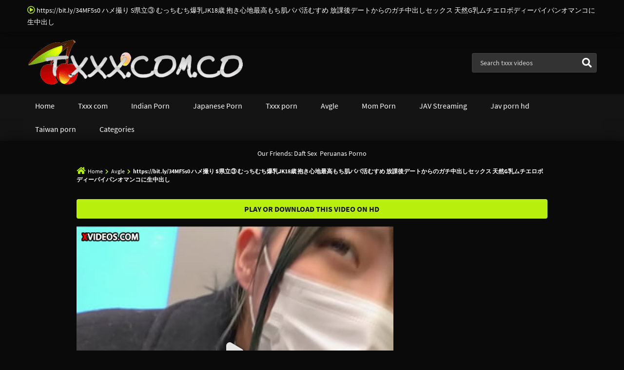

--- FILE ---
content_type: text/html; charset=UTF-8
request_url: https://txxx.com.co/https-bit-ly-34mf5s0-%E3%83%8F%E3%83%A1%E6%92%AE%E3%82%8A-s%E7%9C%8C%E7%AB%8B%E2%91%A2-%E3%82%80%E3%81%A3%E3%81%A1%E3%82%80%E3%81%A1%E7%88%86%E4%B9%B3jk18%E6%AD%B3-%E6%8A%B1%E3%81%8D%E5%BF%83/
body_size: 14351
content:
<!doctype html>
<html lang="en-US">
<head> <meta name="Trafficstars" content="71068">
    <meta charset="UTF-8">
    <meta name="viewport" content="width=device-width,minimum-scale=1,initial-scale=1">
    <meta http-equiv="X-UA-Compatible" content="IE=edge">
    <link rel="profile" href="https://gmpg.org/xfn/11">
    <title>https://bit.ly/34MF5s0 ハメ撮り S県立③ むっちむち爆乳JK18歳 抱き心地最高もち肌パパ活むすめ 放課後デートからのガチ中出しセックス 天然G乳ムチエロボディーパイパンオマンコに生中出し &#8211; txxx</title>
<meta name='robots' content='max-image-preview:large' />
	<style>img:is([sizes="auto" i], [sizes^="auto," i]) { contain-intrinsic-size: 3000px 1500px }</style>
	<link rel="alternate" type="application/rss+xml" title="txxx &raquo; Feed" href="https://txxx.com.co/feed/" />
<link rel="alternate" type="application/rss+xml" title="txxx &raquo; Comments Feed" href="https://txxx.com.co/comments/feed/" />
<script type="text/javascript">
/* <![CDATA[ */
window._wpemojiSettings = {"baseUrl":"https:\/\/s.w.org\/images\/core\/emoji\/16.0.1\/72x72\/","ext":".png","svgUrl":"https:\/\/s.w.org\/images\/core\/emoji\/16.0.1\/svg\/","svgExt":".svg","source":{"concatemoji":"https:\/\/txxx.com.co\/wp-includes\/js\/wp-emoji-release.min.js?ver=6.8.3"}};
/*! This file is auto-generated */
!function(s,n){var o,i,e;function c(e){try{var t={supportTests:e,timestamp:(new Date).valueOf()};sessionStorage.setItem(o,JSON.stringify(t))}catch(e){}}function p(e,t,n){e.clearRect(0,0,e.canvas.width,e.canvas.height),e.fillText(t,0,0);var t=new Uint32Array(e.getImageData(0,0,e.canvas.width,e.canvas.height).data),a=(e.clearRect(0,0,e.canvas.width,e.canvas.height),e.fillText(n,0,0),new Uint32Array(e.getImageData(0,0,e.canvas.width,e.canvas.height).data));return t.every(function(e,t){return e===a[t]})}function u(e,t){e.clearRect(0,0,e.canvas.width,e.canvas.height),e.fillText(t,0,0);for(var n=e.getImageData(16,16,1,1),a=0;a<n.data.length;a++)if(0!==n.data[a])return!1;return!0}function f(e,t,n,a){switch(t){case"flag":return n(e,"\ud83c\udff3\ufe0f\u200d\u26a7\ufe0f","\ud83c\udff3\ufe0f\u200b\u26a7\ufe0f")?!1:!n(e,"\ud83c\udde8\ud83c\uddf6","\ud83c\udde8\u200b\ud83c\uddf6")&&!n(e,"\ud83c\udff4\udb40\udc67\udb40\udc62\udb40\udc65\udb40\udc6e\udb40\udc67\udb40\udc7f","\ud83c\udff4\u200b\udb40\udc67\u200b\udb40\udc62\u200b\udb40\udc65\u200b\udb40\udc6e\u200b\udb40\udc67\u200b\udb40\udc7f");case"emoji":return!a(e,"\ud83e\udedf")}return!1}function g(e,t,n,a){var r="undefined"!=typeof WorkerGlobalScope&&self instanceof WorkerGlobalScope?new OffscreenCanvas(300,150):s.createElement("canvas"),o=r.getContext("2d",{willReadFrequently:!0}),i=(o.textBaseline="top",o.font="600 32px Arial",{});return e.forEach(function(e){i[e]=t(o,e,n,a)}),i}function t(e){var t=s.createElement("script");t.src=e,t.defer=!0,s.head.appendChild(t)}"undefined"!=typeof Promise&&(o="wpEmojiSettingsSupports",i=["flag","emoji"],n.supports={everything:!0,everythingExceptFlag:!0},e=new Promise(function(e){s.addEventListener("DOMContentLoaded",e,{once:!0})}),new Promise(function(t){var n=function(){try{var e=JSON.parse(sessionStorage.getItem(o));if("object"==typeof e&&"number"==typeof e.timestamp&&(new Date).valueOf()<e.timestamp+604800&&"object"==typeof e.supportTests)return e.supportTests}catch(e){}return null}();if(!n){if("undefined"!=typeof Worker&&"undefined"!=typeof OffscreenCanvas&&"undefined"!=typeof URL&&URL.createObjectURL&&"undefined"!=typeof Blob)try{var e="postMessage("+g.toString()+"("+[JSON.stringify(i),f.toString(),p.toString(),u.toString()].join(",")+"));",a=new Blob([e],{type:"text/javascript"}),r=new Worker(URL.createObjectURL(a),{name:"wpTestEmojiSupports"});return void(r.onmessage=function(e){c(n=e.data),r.terminate(),t(n)})}catch(e){}c(n=g(i,f,p,u))}t(n)}).then(function(e){for(var t in e)n.supports[t]=e[t],n.supports.everything=n.supports.everything&&n.supports[t],"flag"!==t&&(n.supports.everythingExceptFlag=n.supports.everythingExceptFlag&&n.supports[t]);n.supports.everythingExceptFlag=n.supports.everythingExceptFlag&&!n.supports.flag,n.DOMReady=!1,n.readyCallback=function(){n.DOMReady=!0}}).then(function(){return e}).then(function(){var e;n.supports.everything||(n.readyCallback(),(e=n.source||{}).concatemoji?t(e.concatemoji):e.wpemoji&&e.twemoji&&(t(e.twemoji),t(e.wpemoji)))}))}((window,document),window._wpemojiSettings);
/* ]]> */
</script>
<style id='wp-emoji-styles-inline-css' type='text/css'>

	img.wp-smiley, img.emoji {
		display: inline !important;
		border: none !important;
		box-shadow: none !important;
		height: 1em !important;
		width: 1em !important;
		margin: 0 0.07em !important;
		vertical-align: -0.1em !important;
		background: none !important;
		padding: 0 !important;
	}
</style>
<style id='classic-theme-styles-inline-css' type='text/css'>
/*! This file is auto-generated */
.wp-block-button__link{color:#fff;background-color:#32373c;border-radius:9999px;box-shadow:none;text-decoration:none;padding:calc(.667em + 2px) calc(1.333em + 2px);font-size:1.125em}.wp-block-file__button{background:#32373c;color:#fff;text-decoration:none}
</style>
<style id='global-styles-inline-css' type='text/css'>
:root{--wp--preset--aspect-ratio--square: 1;--wp--preset--aspect-ratio--4-3: 4/3;--wp--preset--aspect-ratio--3-4: 3/4;--wp--preset--aspect-ratio--3-2: 3/2;--wp--preset--aspect-ratio--2-3: 2/3;--wp--preset--aspect-ratio--16-9: 16/9;--wp--preset--aspect-ratio--9-16: 9/16;--wp--preset--color--black: #000000;--wp--preset--color--cyan-bluish-gray: #abb8c3;--wp--preset--color--white: #ffffff;--wp--preset--color--pale-pink: #f78da7;--wp--preset--color--vivid-red: #cf2e2e;--wp--preset--color--luminous-vivid-orange: #ff6900;--wp--preset--color--luminous-vivid-amber: #fcb900;--wp--preset--color--light-green-cyan: #7bdcb5;--wp--preset--color--vivid-green-cyan: #00d084;--wp--preset--color--pale-cyan-blue: #8ed1fc;--wp--preset--color--vivid-cyan-blue: #0693e3;--wp--preset--color--vivid-purple: #9b51e0;--wp--preset--gradient--vivid-cyan-blue-to-vivid-purple: linear-gradient(135deg,rgba(6,147,227,1) 0%,rgb(155,81,224) 100%);--wp--preset--gradient--light-green-cyan-to-vivid-green-cyan: linear-gradient(135deg,rgb(122,220,180) 0%,rgb(0,208,130) 100%);--wp--preset--gradient--luminous-vivid-amber-to-luminous-vivid-orange: linear-gradient(135deg,rgba(252,185,0,1) 0%,rgba(255,105,0,1) 100%);--wp--preset--gradient--luminous-vivid-orange-to-vivid-red: linear-gradient(135deg,rgba(255,105,0,1) 0%,rgb(207,46,46) 100%);--wp--preset--gradient--very-light-gray-to-cyan-bluish-gray: linear-gradient(135deg,rgb(238,238,238) 0%,rgb(169,184,195) 100%);--wp--preset--gradient--cool-to-warm-spectrum: linear-gradient(135deg,rgb(74,234,220) 0%,rgb(151,120,209) 20%,rgb(207,42,186) 40%,rgb(238,44,130) 60%,rgb(251,105,98) 80%,rgb(254,248,76) 100%);--wp--preset--gradient--blush-light-purple: linear-gradient(135deg,rgb(255,206,236) 0%,rgb(152,150,240) 100%);--wp--preset--gradient--blush-bordeaux: linear-gradient(135deg,rgb(254,205,165) 0%,rgb(254,45,45) 50%,rgb(107,0,62) 100%);--wp--preset--gradient--luminous-dusk: linear-gradient(135deg,rgb(255,203,112) 0%,rgb(199,81,192) 50%,rgb(65,88,208) 100%);--wp--preset--gradient--pale-ocean: linear-gradient(135deg,rgb(255,245,203) 0%,rgb(182,227,212) 50%,rgb(51,167,181) 100%);--wp--preset--gradient--electric-grass: linear-gradient(135deg,rgb(202,248,128) 0%,rgb(113,206,126) 100%);--wp--preset--gradient--midnight: linear-gradient(135deg,rgb(2,3,129) 0%,rgb(40,116,252) 100%);--wp--preset--font-size--small: 13px;--wp--preset--font-size--medium: 20px;--wp--preset--font-size--large: 36px;--wp--preset--font-size--x-large: 42px;--wp--preset--spacing--20: 0.44rem;--wp--preset--spacing--30: 0.67rem;--wp--preset--spacing--40: 1rem;--wp--preset--spacing--50: 1.5rem;--wp--preset--spacing--60: 2.25rem;--wp--preset--spacing--70: 3.38rem;--wp--preset--spacing--80: 5.06rem;--wp--preset--shadow--natural: 6px 6px 9px rgba(0, 0, 0, 0.2);--wp--preset--shadow--deep: 12px 12px 50px rgba(0, 0, 0, 0.4);--wp--preset--shadow--sharp: 6px 6px 0px rgba(0, 0, 0, 0.2);--wp--preset--shadow--outlined: 6px 6px 0px -3px rgba(255, 255, 255, 1), 6px 6px rgba(0, 0, 0, 1);--wp--preset--shadow--crisp: 6px 6px 0px rgba(0, 0, 0, 1);}:where(.is-layout-flex){gap: 0.5em;}:where(.is-layout-grid){gap: 0.5em;}body .is-layout-flex{display: flex;}.is-layout-flex{flex-wrap: wrap;align-items: center;}.is-layout-flex > :is(*, div){margin: 0;}body .is-layout-grid{display: grid;}.is-layout-grid > :is(*, div){margin: 0;}:where(.wp-block-columns.is-layout-flex){gap: 2em;}:where(.wp-block-columns.is-layout-grid){gap: 2em;}:where(.wp-block-post-template.is-layout-flex){gap: 1.25em;}:where(.wp-block-post-template.is-layout-grid){gap: 1.25em;}.has-black-color{color: var(--wp--preset--color--black) !important;}.has-cyan-bluish-gray-color{color: var(--wp--preset--color--cyan-bluish-gray) !important;}.has-white-color{color: var(--wp--preset--color--white) !important;}.has-pale-pink-color{color: var(--wp--preset--color--pale-pink) !important;}.has-vivid-red-color{color: var(--wp--preset--color--vivid-red) !important;}.has-luminous-vivid-orange-color{color: var(--wp--preset--color--luminous-vivid-orange) !important;}.has-luminous-vivid-amber-color{color: var(--wp--preset--color--luminous-vivid-amber) !important;}.has-light-green-cyan-color{color: var(--wp--preset--color--light-green-cyan) !important;}.has-vivid-green-cyan-color{color: var(--wp--preset--color--vivid-green-cyan) !important;}.has-pale-cyan-blue-color{color: var(--wp--preset--color--pale-cyan-blue) !important;}.has-vivid-cyan-blue-color{color: var(--wp--preset--color--vivid-cyan-blue) !important;}.has-vivid-purple-color{color: var(--wp--preset--color--vivid-purple) !important;}.has-black-background-color{background-color: var(--wp--preset--color--black) !important;}.has-cyan-bluish-gray-background-color{background-color: var(--wp--preset--color--cyan-bluish-gray) !important;}.has-white-background-color{background-color: var(--wp--preset--color--white) !important;}.has-pale-pink-background-color{background-color: var(--wp--preset--color--pale-pink) !important;}.has-vivid-red-background-color{background-color: var(--wp--preset--color--vivid-red) !important;}.has-luminous-vivid-orange-background-color{background-color: var(--wp--preset--color--luminous-vivid-orange) !important;}.has-luminous-vivid-amber-background-color{background-color: var(--wp--preset--color--luminous-vivid-amber) !important;}.has-light-green-cyan-background-color{background-color: var(--wp--preset--color--light-green-cyan) !important;}.has-vivid-green-cyan-background-color{background-color: var(--wp--preset--color--vivid-green-cyan) !important;}.has-pale-cyan-blue-background-color{background-color: var(--wp--preset--color--pale-cyan-blue) !important;}.has-vivid-cyan-blue-background-color{background-color: var(--wp--preset--color--vivid-cyan-blue) !important;}.has-vivid-purple-background-color{background-color: var(--wp--preset--color--vivid-purple) !important;}.has-black-border-color{border-color: var(--wp--preset--color--black) !important;}.has-cyan-bluish-gray-border-color{border-color: var(--wp--preset--color--cyan-bluish-gray) !important;}.has-white-border-color{border-color: var(--wp--preset--color--white) !important;}.has-pale-pink-border-color{border-color: var(--wp--preset--color--pale-pink) !important;}.has-vivid-red-border-color{border-color: var(--wp--preset--color--vivid-red) !important;}.has-luminous-vivid-orange-border-color{border-color: var(--wp--preset--color--luminous-vivid-orange) !important;}.has-luminous-vivid-amber-border-color{border-color: var(--wp--preset--color--luminous-vivid-amber) !important;}.has-light-green-cyan-border-color{border-color: var(--wp--preset--color--light-green-cyan) !important;}.has-vivid-green-cyan-border-color{border-color: var(--wp--preset--color--vivid-green-cyan) !important;}.has-pale-cyan-blue-border-color{border-color: var(--wp--preset--color--pale-cyan-blue) !important;}.has-vivid-cyan-blue-border-color{border-color: var(--wp--preset--color--vivid-cyan-blue) !important;}.has-vivid-purple-border-color{border-color: var(--wp--preset--color--vivid-purple) !important;}.has-vivid-cyan-blue-to-vivid-purple-gradient-background{background: var(--wp--preset--gradient--vivid-cyan-blue-to-vivid-purple) !important;}.has-light-green-cyan-to-vivid-green-cyan-gradient-background{background: var(--wp--preset--gradient--light-green-cyan-to-vivid-green-cyan) !important;}.has-luminous-vivid-amber-to-luminous-vivid-orange-gradient-background{background: var(--wp--preset--gradient--luminous-vivid-amber-to-luminous-vivid-orange) !important;}.has-luminous-vivid-orange-to-vivid-red-gradient-background{background: var(--wp--preset--gradient--luminous-vivid-orange-to-vivid-red) !important;}.has-very-light-gray-to-cyan-bluish-gray-gradient-background{background: var(--wp--preset--gradient--very-light-gray-to-cyan-bluish-gray) !important;}.has-cool-to-warm-spectrum-gradient-background{background: var(--wp--preset--gradient--cool-to-warm-spectrum) !important;}.has-blush-light-purple-gradient-background{background: var(--wp--preset--gradient--blush-light-purple) !important;}.has-blush-bordeaux-gradient-background{background: var(--wp--preset--gradient--blush-bordeaux) !important;}.has-luminous-dusk-gradient-background{background: var(--wp--preset--gradient--luminous-dusk) !important;}.has-pale-ocean-gradient-background{background: var(--wp--preset--gradient--pale-ocean) !important;}.has-electric-grass-gradient-background{background: var(--wp--preset--gradient--electric-grass) !important;}.has-midnight-gradient-background{background: var(--wp--preset--gradient--midnight) !important;}.has-small-font-size{font-size: var(--wp--preset--font-size--small) !important;}.has-medium-font-size{font-size: var(--wp--preset--font-size--medium) !important;}.has-large-font-size{font-size: var(--wp--preset--font-size--large) !important;}.has-x-large-font-size{font-size: var(--wp--preset--font-size--x-large) !important;}
:where(.wp-block-post-template.is-layout-flex){gap: 1.25em;}:where(.wp-block-post-template.is-layout-grid){gap: 1.25em;}
:where(.wp-block-columns.is-layout-flex){gap: 2em;}:where(.wp-block-columns.is-layout-grid){gap: 2em;}
:root :where(.wp-block-pullquote){font-size: 1.5em;line-height: 1.6;}
</style>
<link rel='stylesheet' id='Eroz Theme-css' href='https://txxx.com.co/wp-content/themes/eroz/public/css/eroz-public.css?ver=1.8.2' type='text/css' media='all' />
<link rel="https://api.w.org/" href="https://txxx.com.co/wp-json/" /><link rel="alternate" title="JSON" type="application/json" href="https://txxx.com.co/wp-json/wp/v2/posts/271" /><link rel="EditURI" type="application/rsd+xml" title="RSD" href="https://txxx.com.co/xmlrpc.php?rsd" />
<meta name="generator" content="WordPress 6.8.3" />
<link rel="canonical" href="https://txxx.com.co/https-bit-ly-34mf5s0-%e3%83%8f%e3%83%a1%e6%92%ae%e3%82%8a-s%e7%9c%8c%e7%ab%8b%e2%91%a2-%e3%82%80%e3%81%a3%e3%81%a1%e3%82%80%e3%81%a1%e7%88%86%e4%b9%b3jk18%e6%ad%b3-%e6%8a%b1%e3%81%8d%e5%bf%83/" />
<link rel='shortlink' href='https://txxx.com.co/?p=271' />
<link rel="alternate" title="oEmbed (JSON)" type="application/json+oembed" href="https://txxx.com.co/wp-json/oembed/1.0/embed?url=https%3A%2F%2Ftxxx.com.co%2Fhttps-bit-ly-34mf5s0-%25e3%2583%258f%25e3%2583%25a1%25e6%2592%25ae%25e3%2582%258a-s%25e7%259c%258c%25e7%25ab%258b%25e2%2591%25a2-%25e3%2582%2580%25e3%2581%25a3%25e3%2581%25a1%25e3%2582%2580%25e3%2581%25a1%25e7%2588%2586%25e4%25b9%25b3jk18%25e6%25ad%25b3-%25e6%258a%25b1%25e3%2581%258d%25e5%25bf%2583%2F" />
<link rel="alternate" title="oEmbed (XML)" type="text/xml+oembed" href="https://txxx.com.co/wp-json/oembed/1.0/embed?url=https%3A%2F%2Ftxxx.com.co%2Fhttps-bit-ly-34mf5s0-%25e3%2583%258f%25e3%2583%25a1%25e6%2592%25ae%25e3%2582%258a-s%25e7%259c%258c%25e7%25ab%258b%25e2%2591%25a2-%25e3%2582%2580%25e3%2581%25a3%25e3%2581%25a1%25e3%2582%2580%25e3%2581%25a1%25e7%2588%2586%25e4%25b9%25b3jk18%25e6%25ad%25b3-%25e6%258a%25b1%25e3%2581%258d%25e5%25bf%2583%2F&#038;format=xml" />
        <style type="text/css">
            /*(Body Background Color)*/body,.EzHdCn,.Footer .Bot,.Button.B,.Trending a,.EzLinks a,.Button.B:hover,.Trending a:hover,.EzLinks a:hover{background-color:#0a0a0a}
            /*(Text Color)*/body,.Header .Top,.Cookies,.MoreInfo,.Footer .Top,.Footer .Bot,.Footer .Bot a,input,textarea,select,.Form-Select label,.SelectBox>span,.Form-Icon input+i,.Form-Icon textarea+i,.Form-Search button{color:#ffffff}
            /*(Links Color)*/a,.widget-title,.page-header,.comment-reply-title,.SelectBox>ul>li:hover,.post.category .entry-title,.EzHdCn .title,.Button.B,.Trending a,.EzLinks a,.Header .Top a,.Header .Bot a,.menu li li[class*="fa-"]:before,.menu li ul li:hover>a,.menu li ul li:hover>a:hover,.Cookies a,.Cookies .title,.MoreInfo .title,.MoreInfo a,.Footer .Top h1,.Footer .Top h2,.Footer .Top h3,.Footer .Top h4,.Footer .Top h5,.Footer .Top h6,.Footer .Top .title,.Footer .Top a,.Footer .Bot a:hover,.Button.A,.nav-links a,.nav-links span,.Button.A:hover,.nav-links a:hover,input:focus,textarea:focus,select:focus,.Form-Select select:focus+label,.SelectBox.on>span,.HdOption input:checked+span,.tagcloud a,.tagcloud a:hover{color:#ffffff}
            /*(Border Color)*/fieldset,table thead th,input:focus,textarea:focus,select:focus,.Form-Select select:focus+label,input,textarea,select,.Form-Select label{border-color:#424242}
            input:focus,textarea:focus,select:focus,.Form-Select select:focus+label,.SelectBox.on>span{background-color:#424242}
            .Button.A:hover,.nav-links a:hover,.tagcloud a:hover{background-color:#424242}
            /*(Main Color)*/a:hover,.menu .menu-item-has-children>i,.Header .Top .title:before,.Cookies:before,.Button.A[class*="fa-"]:before,.nav-links .prev-pagin:before,.nav-links .next-pagin:after,.SelectBox.Sm>span:before,.FilterBy,.EzVotes .numper>strong,.page-top .page-header span,.required,.comment-reply-link:before,.comment-notes:before,.EzHdCn .title:before,.MoreInfo .title:before,[data-eztitle]:before,.Breadcrumb:before,.Breadcrumb span,.Header .Top a:hover,.Header .Bot a:hover,.menu li.current-menu-item>a,.menu li:hover>a,.menu>li[class*="fa-"]:before,.menu li li[class*="fa-"]:hover:before,.Cookies a:hover,.MoreInfo a:hover,.Footer .Top a:hover,.Form-Icon input:focus+i,.Form-Icon textarea:focus+i,.Form-Select select:focus+label:before,.Form-Checkbox input:checked~i,.Form-Radio input:checked~i,.Form-Search button:hover,.Button.B:before,.Button.B:hover,.Trending a:hover,.EzLinks a:hover{color:#b9ef0d}
            .widget-title,.page-header,.comment-reply-title,.comment-list .children{border-color:#b9ef0d}
            .EzVotes .percnt div,.EzVotes .percnt:before,.Button,a.Button,button,input[type='button'],input[type='reset'],input[type='submit']{background-color:#b9ef0d}
            .menu>li.current-menu-item>a{box-shadow:inset 2px 0 0 #b9ef0d}
            @media screen and (min-width:992px){.menu>li.current-menu-item>a{box-shadow:inset 0 -2px 0 #b9ef0d}}
            /*(Secondary Color)*/
            .Button,a.Button,button,input[type='button'],input[type='reset'],input[type='submit']{color:#141414}
            .Header .Bot,.MenuBtn:after,.MenuBtn .Button:before,.MenuBtn .Button:after,.MenuBtn.on:after,.MenuBtn.on .Button:before,.MenuBtn.on .Button:after{background-color:#141414}
            @media screen and (max-width:991px){.menu ul{background-color:#141414}}
            @media screen and (min-width:992px){.menu li li:hover>a{background-color:#141414}}
            /*(Third Color)*/
            .Header .Top,.Header .Mid,.Cookies,.DvrCn:before,.SelectBox>ul,.Trending,.Video,.comment-form,.MoreInfo,.Footer .Top{background-color:#0a0a0a}
            .Footer .Bot{border-color:#0a0a0a}
            @media screen and (max-width:991px){#Ez-Wp .Header .Bot,.Header .Social{background-color:#0a0a0a}}
            @media screen and (min-width:992px){.menu .menu-item-has-children>ul{background-color:#0a0a0a}}
            /*(Inputs/Textarea - Background Color)*/input,textarea,select,.Form-Select label,.SelectBox>span,.HdOption input:not(:checked)+span,.Button.A,.tagcloud a,.nav-links a,.nav-links span{background-color:#333}
            .HdOption span{border-color:#333}
            /*(Buttons:Hover - Text Color)*/
            .Button:hover,a.Button:hover,button:hover,input[type='button']:hover,input[type='reset']:hover,input[type='submit']:hover,.post .entry-header.hd:after,.nav-links .current,.Button.B.on,.Button.B.on:before,.Button.B.on:hover{color:#000}
            /*(Buttons:Hover - Background Color)*/.Button:hover,a.Button:hover,button:hover,input[type='button']:hover,input[type='reset']:hover,input[type='submit']:hover,.post .entry-header.hd:after,.nav-links .current,.Button.B.on,.Button.B.on:hover{background-color:#b9ef0d}
            .MenuBtn.on .Button{background-color:#b9ef0d}
            /*No Edit*/.SelectBox>ul>li:hover{background-color:rgba(0,0,0,.2)}
            .Header .Top,.Footer .Top,.Cookies,.Button.A,.post-thumbnail,.Video,.tagcloud a{box-shadow:0 0 30px rgba(0,0,0,.5)}
            .DvrCn:before,.comment-form,.MoreInfo{box-shadow:inset 0 0 150px rgba(0,0,0,.3),0 0 30px rgba(0,0,0,.5)}
            .nav-links a,.nav-links span,.Trending,.EzLinks a:hover,.Button.B:hover{box-shadow:inset 0 0 30px rgba(0,0,0,.3),0 0 30px rgba(0,0,0,.5)}
            @media screen and (max-width:991px){.Header .Bot,.Header .Social{box-shadow:inset 0 0 150px rgba(0,0,0,.3),0 0 30px rgba(0,0,0,.5)}}
            @media screen and (min-width:992px){.menu .menu-item-has-children>ul,.SelectBox>ul{box-shadow:inset 0 0 150px rgba(0,0,0,.3),0 0 30px rgba(0,0,0,.5)}}            
        </style> 
    <script data-host="https://analytics.tiendaenoferta.com/public" data-dnt="false" src="https://analytics.tiendaenoferta.com/public/js/script.js" id="ZwSg9rf6GA" async defer></script>

<meta name="ahrefs-site-verification" content="e20eeca935e2a1a85dfa97ecfbf69aedfd29ed4c87fcb1f39e59b69f75696f29"><link rel="icon" href="https://txxx.com.co/wp-content/uploads/2021/06/cropped-TXXX.COM_-32x32.png" sizes="32x32" />
<link rel="icon" href="https://txxx.com.co/wp-content/uploads/2021/06/cropped-TXXX.COM_-192x192.png" sizes="192x192" />
<link rel="apple-touch-icon" href="https://txxx.com.co/wp-content/uploads/2021/06/cropped-TXXX.COM_-180x180.png" />
<meta name="msapplication-TileImage" content="https://txxx.com.co/wp-content/uploads/2021/06/cropped-TXXX.COM_-270x270.png" />
		<style type="text/css" id="wp-custom-css">
			.comment-form-url{
	display: none;
}		</style>
		</head>
<script type="text/javascript" src="//cdn.tsyndicate.com/sdk/v1/p.js" data-ts-spot="c579cffabe954214ba8f4f4b9e4ca6b5"  async defer></script>
<body class="wp-singular post-template-default single single-post postid-271 single-format-video wp-custom-logo wp-theme-eroz">
    <div id="Ez-Wp">
        <header class="Header">
            <div class="Top">
                <div class="Container Row CX AtRw JstfCnB">
                    <h1 class="title fa-play-circle far">https://bit.ly/34MF5s0 ハメ撮り S県立③ むっちむち爆乳JK18歳 抱き心地最高もち肌パパ活むすめ 放課後デートからのガチ中出しセックス 天然G乳ムチエロボディーパイパンオマンコに生中出し</h1>
                    <ul class="Social Ul">
                                <li class="GoTop"><a href="#Ez-Wp" class="fa-arrow-up"></a></li>
                        </ul>
                </div>
            </div>
            <div class="Mid">
                <div class="Container Row AX AtRw AlgnCnC JstfCnB">
                    <figure class="Logo"><a href="https://txxx.com.co/" class="custom-logo-link" rel="home"><img width="442" height="96" src="https://txxx.com.co/wp-content/uploads/2021/06/cropped-TXXXX-removebg-preview.png" class="custom-logo" alt="txxx" decoding="async" srcset="https://txxx.com.co/wp-content/uploads/2021/06/cropped-TXXXX-removebg-preview.png 442w, https://txxx.com.co/wp-content/uploads/2021/06/cropped-TXXXX-removebg-preview-300x65.png 300w" sizes="(max-width: 442px) 100vw, 442px" /></a></figure>
                    <div class="Form-Search">
                         <form method="get" action="https://txxx.com.co">
    <input name="s" type="text" placeholder="Search txxx videos">
    <button type="submit"><i class="fa-search"></i></button>
</form>
                    </div>
                    <span class="MenuBtn AATggl Fxd" data-tggl="Ez-Wp"><span class="Button">Menu</span></span>
                </div>
            </div>
            <nav class="Bot">
                <div class="menu-main-menu-container"><ul class="menu Container Row DX AtRw"><li id="menu-item-11" class="home-icon menu-item menu-item-type-custom menu-item-object-custom menu-item-home abc menu-item-11"><a href="https://txxx.com.co">Home</a></li>
<li id="menu-item-537" class="menu-item menu-item-type-taxonomy menu-item-object-category abc menu-item-537"><a href="https://txxx.com.co/category/txxx-com/">Txxx com</a></li>
<li id="menu-item-1000" class="menu-item menu-item-type-taxonomy menu-item-object-category abc menu-item-1000"><a href="https://txxx.com.co/category/indian-porn/">Indian Porn</a></li>
<li id="menu-item-1001" class="menu-item menu-item-type-taxonomy menu-item-object-category abc menu-item-1001"><a href="https://txxx.com.co/category/japanese-porn/">Japanese Porn</a></li>
<li id="menu-item-539" class="menu-item menu-item-type-taxonomy menu-item-object-category abc menu-item-539"><a href="https://txxx.com.co/category/txxx-porn/">Txxx porn</a></li>
<li id="menu-item-538" class="menu-item menu-item-type-taxonomy menu-item-object-category current-post-ancestor current-menu-parent current-post-parent abc menu-item-538"><a href="https://txxx.com.co/category/avgle/">Avgle</a></li>
<li id="menu-item-858" class="menu-item menu-item-type-taxonomy menu-item-object-category abc menu-item-858"><a href="https://txxx.com.co/category/mom-porn/">Mom Porn</a></li>
<li id="menu-item-715" class="menu-item menu-item-type-taxonomy menu-item-object-category abc menu-item-715"><a href="https://txxx.com.co/category/jav-streaming/">JAV Streaming</a></li>
<li id="menu-item-716" class="menu-item menu-item-type-taxonomy menu-item-object-category abc menu-item-716"><a href="https://txxx.com.co/category/jav-porn-hd/">Jav porn hd</a></li>
<li id="menu-item-763" class="menu-item menu-item-type-taxonomy menu-item-object-category abc menu-item-763"><a href="https://txxx.com.co/category/taiwan-porn/">Taiwan porn</a></li>
<li id="menu-item-12" class="cat-icon menu-item menu-item-type-post_type menu-item-object-page abc menu-item-12"><a href="https://txxx.com.co/categories/">Categories</a></li>
</ul></div>            </nav>
        </header>
    <div class="Body">
                <div id="Eroz" class="Video">
			<p style="text-align: center;">Our Friends: <a href="https://daftsex.com.co/" target="_blank" rel="">Daft Sex</a>  <a href="https://xxxperuana.com/" target="_blank" rel="nofollow">Peruanas Porno</a></p> 			
            <div class="Container precook">
                        <p class="Breadcrumb fa-home"><a href="https://txxx.com.co">Home</a> <span class="fa-chevron-right"></span> <a href="https://txxx.com.co/category/avgle/">Avgle</a> <span class="fa-chevron-right"></span> <strong>https://bit.ly/34MF5s0 ハメ撮り S県立③ むっちむち爆乳JK18歳 抱き心地最高もち肌パパ活むすめ 放課後デートからのガチ中出しセックス 天然G乳ムチエロボディーパイパンオマンコに生中出し</strong></p>
           
            
                 <div class="cnt-down">

                                            <a target="_blank" href="https://xcuca.com/" class="Button">PLAY OR DOWNLOAD THIS VIDEO ON HD</a>
                                    </div>
            
        
                    <div class="Row Nsp">
                    <aside>
                        <div class="aa-cn" id="aa-videos-op">
                            <div id="video-op-a" class="aa-tb anm-a hdd on">
                                <div class="Player ">
                                    <iframe src="https://www.xvideos.com/embedframe/63300167" frameborder="0" width="510" height="400" scrolling="no" allowfullscreen="allowfullscreen"></iframe>                                    <div class="Dvr">
                                                                            </div>
                                </div>
                            </div>
                        </div>
                            <ul class="Options Ul Row AX AtRw JstfCnB Nsp">
        <li>
            <a id="like-post" data-id="271" href="javascript:void(0)" class="Button B Md fa-thumbs-up">Like</a>
            <a id="unlike-post" data-id="271" href="javascript:void(0)" class="Button B Md fa-thumbs-down"></a>
                        <div class="EzVotes">
                <div class="numper"><strong>0%</strong> <span id="txtmt"><strong>0</strong> votes</span></div>
                <div class="percnt"><div style="width:0%"></div></div>
            </div>
        </li>
        <li>
            <a href="#comments" class="Button B Md fa-comment-dots">0</a>
            <span id="post-share" class="Button B Md fa-share-alt"><span>Share</span></span>
            <span class="Button B Md LargePlayer AATggl fa-expand" data-tggl="Eroz"><span>Large Player</span></span>
            <span id="post-report" class="Button B Md fa-flag"><span>Report</span></span>
        </li>
    </ul>
            <div id="EzShare" class="EzHdCn">
            <ul class="Ul Row BX">
                <li class="Auto">
                    <p class="title fa-share-alt">Share</p>
                    <ul class="Share Ul">
                        <li class="fcbk"><a  href="javascript:void(0)" onclick="window.open ('http://www.facebook.com/sharer.php?u=https://txxx.com.co/https-bit-ly-34mf5s0-%e3%83%8f%e3%83%a1%e6%92%ae%e3%82%8a-s%e7%9c%8c%e7%ab%8b%e2%91%a2-%e3%82%80%e3%81%a3%e3%81%a1%e3%82%80%e3%81%a1%e7%88%86%e4%b9%b3jk18%e6%ad%b3-%e6%8a%b1%e3%81%8d%e5%bf%83/', 'Facebook', 'toolbar=0, status=0, width=650, height=450');"><i class="fa-facebook-f fab"></i></a></li>
                        <li class="twtr"><a href="javascript:void(0)" onclick="javascript:window.open('https://twitter.com/intent/tweet?original_referer=https://txxx.com.co/https-bit-ly-34mf5s0-%e3%83%8f%e3%83%a1%e6%92%ae%e3%82%8a-s%e7%9c%8c%e7%ab%8b%e2%91%a2-%e3%82%80%e3%81%a3%e3%81%a1%e3%82%80%e3%81%a1%e7%88%86%e4%b9%b3jk18%e6%ad%b3-%e6%8a%b1%e3%81%8d%e5%bf%83/&amp;text=https://bit.ly/34MF5s0 ハメ撮り S県立③ むっちむち爆乳JK18歳 抱き心地最高もち肌パパ活むすめ 放課後デートからのガチ中出しセックス 天然G乳ムチエロボディーパイパンオマンコに生中出し&amp;tw_p=tweetbutton&amp;url=https://txxx.com.co/https-bit-ly-34mf5s0-%e3%83%8f%e3%83%a1%e6%92%ae%e3%82%8a-s%e7%9c%8c%e7%ab%8b%e2%91%a2-%e3%82%80%e3%81%a3%e3%81%a1%e3%82%80%e3%81%a1%e7%88%86%e4%b9%b3jk18%e6%ad%b3-%e6%8a%b1%e3%81%8d%e5%bf%83/', 'Twitter', 'toolbar=0, status=0, width=650, height=450');"><i class="fa-twitter fab"></i></a></li>
                        <li class="whts"><a data-action="share/whatsapp/share" href="whatsapp://send?text=https://txxx.com.co/https-bit-ly-34mf5s0-%e3%83%8f%e3%83%a1%e6%92%ae%e3%82%8a-s%e7%9c%8c%e7%ab%8b%e2%91%a2-%e3%82%80%e3%81%a3%e3%81%a1%e3%82%80%e3%81%a1%e7%88%86%e4%b9%b3jk18%e6%ad%b3-%e6%8a%b1%e3%81%8d%e5%bf%83/"><i class="fa-whatsapp fab"></i></a></li>
                    </ul>
                </li>
                <li>
                    <p class="title fa-code">Embed</p>
                    <input type="text" value="https://txxx.com.co/https-bit-ly-34mf5s0-%e3%83%8f%e3%83%a1%e6%92%ae%e3%82%8a-s%e7%9c%8c%e7%ab%8b%e2%91%a2-%e3%82%80%e3%81%a3%e3%81%a1%e3%82%80%e3%81%a1%e7%88%86%e4%b9%b3jk18%e6%ad%b3-%e6%8a%b1%e3%81%8d%e5%bf%83/">
                </li>
            </ul>
        </div>
            <div id="EzReport" class="EzHdCn">
            <form data-id="271" id="form-report">
                <p class="ReportOp">
                    <span class="Form-Radio"><label><input type="radio" name="radio2" value="Underage"><i class="fa-circle"></i><i class="fa-dot-circle"></i>Underage</label></span>
                    <span class="Form-Radio"><label><input type="radio" name="radio2" value="Not Porn"><i class="fa-circle"></i><i class="fa-dot-circle"></i>Not Porn</label></span>
                    <span class="Form-Radio"><label><input type="radio" name="radio2" value="Spam"><i class="fa-circle"></i><i class="fa-dot-circle"></i>Spam</label></span>
                    <span class="Form-Radio"><label><input type="radio" name="radio2" value="Other"><i class="fa-circle"></i><i class="fa-dot-circle"></i>Other</label></span>
                </p>
                <textarea id="reason_text" placeholder="Give us more details..."></textarea>
            </form>
        </div>
                        </aside>
                    <aside>
                                            </aside>
                </div>
            </div>
        </div>
        <div class="Container">
            <div class="Page Row DX Nsp SdbL">
                <main>
                            <section class="Eroz-Thumbs List">
            <div class="page-top">
                <h3 class="page-header">Related Videos</h3>
            </div>
            


<article data-preview="https://cdn77-pic.xvideos-cdn.com/videos/videopreview/8f/b4/51/8fb451984dfde96948bcf8a33bae7ab3_169.mp4"data-thumbs="https://cdn77-pic.xvideos-cdn.com/videos/thumbs169lll/8f/b4/51/8fb451984dfde96948bcf8a33bae7ab3/8fb451984dfde96948bcf8a33bae7ab3.1.jpg" data-thumbsmax="16" class="loop-post post-352 post type-post status-publish format-video has-post-thumbnail hentry category-avgle tag-condom tag-fucking tag-japanese tag-mom tag-mom-fuck tag-step tag-step-mom post_format-post-format-video">
    
    <header class="entry-header">
        <a href="https://txxx.com.co/japanese-step-mom-fucking-without-a-condom/">
            <h2 class="entry-title">Japanese Step Mom Fucking Without A Condom</h2>
            <figure data-url="https://cdn77-pic.xvideos-cdn.com/videos/videopreview/8f/b4/51/8fb451984dfde96948bcf8a33bae7ab3_169.mp4" class="post-thumbnail image-articles fa-play-circle far">
                <img loading="lazy" class="lazys" src="https://txxx.com.co/wp-content/uploads/2021/06/japanese-step-mom-fucking-without-a-condom-150x150.jpg" alt="Japanese Step Mom Fucking Without A Condom">                <div class="pst-rt"><div class="EzVotes">
                <div class="numper"><strong>0%</strong></div>
            </div></div>
            </figure>
        </a>
        <p class="entry-meta">
             

            <span class="Time fa-clock">20:00</span>
        </p>
    </header>

</article>


<article data-preview="https://cdn77-pic.xvideos-cdn.com/videos/videopreview/ee/fb/1b/eefb1bc36f897d0c8802bde9e4c3129c_169.mp4"data-thumbs="https://cdn77-pic.xvideos-cdn.com/videos/thumbs169lll/ee/fb/1b/eefb1bc36f897d0c8802bde9e4c3129c/eefb1bc36f897d0c8802bde9e4c3129c.1.jpg" data-thumbsmax="16" class="loop-post post-356 post type-post status-publish format-video has-post-thumbnail hentry category-avgle post_format-post-format-video">
    
    <header class="entry-header">
        <a href="https://txxx.com.co/%e6%bd%9c%e6%9c%9b%e9%8f%a1%e3%82%a4%e3%83%a9%e3%83%9e%e3%83%81%e3%82%aa%e3%81%8b%e3%82%89%e3%81%ae%e3%80%9c-%e5%8c%97%e5%b1%b1%e3%81%8b%e3%82%93%e3%81%aa-2/">
            <h2 class="entry-title">潜望鏡イラマチオからの〜  北山かんな  2</h2>
            <figure data-url="https://cdn77-pic.xvideos-cdn.com/videos/videopreview/ee/fb/1b/eefb1bc36f897d0c8802bde9e4c3129c_169.mp4" class="post-thumbnail image-articles fa-play-circle far">
                <img loading="lazy" class="lazys" src="https://txxx.com.co/wp-content/uploads/2021/06/e6bd9ce69c9be98fa1e382a4e383a9e3839ee38381e382aae3818be38289e381aee3809c-e58c97e5b1b1e3818be38293e381aa-2-150x150.jpg" alt="潜望鏡イラマチオからの〜  北山かんな  2">                <div class="pst-rt"><div class="EzVotes">
                <div class="numper"><strong>0%</strong></div>
            </div></div>
            </figure>
        </a>
        <p class="entry-meta">
             

            <span class="Time fa-clock">11:00</span>
        </p>
    </header>

</article>


<article data-preview="https://cdn77-pic.xvideos-cdn.com/videos/videopreview/8e/39/67/8e39673ec052495d6a7dcbf0921f18b4_169.mp4"data-thumbs="https://cdn77-pic.xvideos-cdn.com/videos/thumbs169lll/8e/39/67/8e39673ec052495d6a7dcbf0921f18b4/8e39673ec052495d6a7dcbf0921f18b4.1.jpg" data-thumbsmax="16" class="loop-post post-424 post type-post status-publish format-video has-post-thumbnail hentry category-avgle tag-condom tag-fucking tag-japanese tag-mature tag-mom tag-mom-fuck tag-step tag-step-mom post_format-post-format-video">
    
    <header class="entry-header">
        <a href="https://txxx.com.co/mature-japanese-step-mom-fucking-without-a-condom/">
            <h2 class="entry-title">Mature Japanese Step Mom Fucking Without A Condom</h2>
            <figure data-url="https://cdn77-pic.xvideos-cdn.com/videos/videopreview/8e/39/67/8e39673ec052495d6a7dcbf0921f18b4_169.mp4" class="post-thumbnail image-articles fa-play-circle far">
                <img loading="lazy" class="lazys" src="https://txxx.com.co/wp-content/uploads/2021/06/mature-japanese-step-mom-fucking-without-a-condom-150x150.jpg" alt="Mature Japanese Step Mom Fucking Without A Condom">                <div class="pst-rt"><div class="EzVotes">
                <div class="numper"><strong>0%</strong></div>
            </div></div>
            </figure>
        </a>
        <p class="entry-meta">
             

            <span class="Time fa-clock">31:00</span>
        </p>
    </header>

</article>


<article data-preview="https://img-l3.xvideos-cdn.com/videos/videopreview/58/b3/c9/58b3c90a822b1c6f37d1078ae0880ffb_169.mp4"data-thumbs="https://img-l3.xvideos-cdn.com/videos/thumbs169lll/58/b3/c9/58b3c90a822b1c6f37d1078ae0880ffb/58b3c90a822b1c6f37d1078ae0880ffb.1.jpg" data-thumbsmax="16" class="loop-post post-299 post type-post status-publish format-video has-post-thumbnail hentry category-avgle tag-foursome tag-japanese tag-with post_format-post-format-video">
    
    <header class="entry-header">
        <a href="https://txxx.com.co/javhub-japanese-foursome-with-hinata-hyuga-and-haruka-sasano/">
            <h2 class="entry-title">JAVHUB Japanese foursome with Hinata Hyuga and Haruka Sasano</h2>
            <figure data-url="https://img-l3.xvideos-cdn.com/videos/videopreview/58/b3/c9/58b3c90a822b1c6f37d1078ae0880ffb_169.mp4" class="post-thumbnail image-articles fa-play-circle far">
                <img loading="lazy" class="lazys" src="https://txxx.com.co/wp-content/uploads/2021/06/javhub-japanese-foursome-with-hinata-hyuga-and-haruka-sasano-150x150.jpg" alt="JAVHUB Japanese foursome with Hinata Hyuga and Haruka Sasano">                <div class="pst-rt"><div class="EzVotes">
                <div class="numper"><strong>0%</strong></div>
            </div></div>
            </figure>
        </a>
        <p class="entry-meta">
             

            <span class="Time fa-clock">12:00</span>
        </p>
    </header>

</article>


<article data-preview="https://img-hw.xvideos-cdn.com/videos/videopreview/f8/92/4b/f8924b9cb35fd9312487fc2581d6298e_169.mp4"data-thumbs="https://img-hw.xvideos-cdn.com/videos/thumbs169lll/f8/92/4b/f8924b9cb35fd9312487fc2581d6298e/f8924b9cb35fd9312487fc2581d6298e.1.jpg" data-thumbsmax="16" class="loop-post post-304 post type-post status-publish format-video has-post-thumbnail hentry category-avgle tag-18yo tag-facial tag-hooker tag-japanese post_format-post-format-video">
    
    <header class="entry-header">
        <a href="https://txxx.com.co/18yo-japanese-hooker-gets-a-facial/">
            <h2 class="entry-title">18yo Japanese Hooker Gets A Facial</h2>
            <figure data-url="https://img-hw.xvideos-cdn.com/videos/videopreview/f8/92/4b/f8924b9cb35fd9312487fc2581d6298e_169.mp4" class="post-thumbnail image-articles fa-play-circle far">
                <img loading="lazy" class="lazys" src="https://txxx.com.co/wp-content/uploads/2021/06/18yo-japanese-hooker-gets-a-facial-150x150.jpg" alt="18yo Japanese Hooker Gets A Facial">                <div class="pst-rt"><div class="EzVotes">
                <div class="numper"><strong>0%</strong></div>
            </div></div>
            </figure>
        </a>
        <p class="entry-meta">
             

            <span class="Time fa-clock">27:00</span>
        </p>
    </header>

</article>


<article data-preview="https://img-l3.xvideos-cdn.com/videos/videopreview/8e/73/0c/8e730c464498227f76bbb21a60efab04_169.mp4"data-thumbs="https://img-l3.xvideos-cdn.com/videos/thumbs169lll/8e/73/0c/8e730c464498227f76bbb21a60efab04/8e730c464498227f76bbb21a60efab04.1.jpg" data-thumbsmax="16" class="loop-post post-377 post type-post status-publish format-video has-post-thumbnail hentry category-avgle post_format-post-format-video">
    
    <header class="entry-header">
        <a href="https://txxx.com.co/em-den-tham-chi-bi-benh-roi-hiep-luon-chi/">
            <h2 class="entry-title">Em đến thăm chị bị bệnh rồi hiếp luôn chị</h2>
            <figure data-url="https://img-l3.xvideos-cdn.com/videos/videopreview/8e/73/0c/8e730c464498227f76bbb21a60efab04_169.mp4" class="post-thumbnail image-articles fa-play-circle far">
                <img loading="lazy" class="lazys" src="https://txxx.com.co/wp-content/uploads/2021/06/em-den-tham-chi-bi-benh-roi-hiep-luon-chi-150x150.jpg" alt="Em đến thăm chị bị bệnh rồi hiếp luôn chị">                <div class="pst-rt"><div class="EzVotes">
                <div class="numper"><strong>0%</strong></div>
            </div></div>
            </figure>
        </a>
        <p class="entry-meta">
             

            <span class="Time fa-clock">01:29:00</span>
        </p>
    </header>

</article>        </section>
    <!-- Comments --><div id="comments" class="comments-area widget">	</div>                </main>
                <aside>
                    <div class="MoreInfo post">
                        <div class="Description" data-eztitle="Description">
                                                                                </div>
                        <p class="entry-meta"> <span class="Time fa-clock">15:00</span></p>
                        <p class="title fa-folder">Categories </p>
                        <p class="EzLinks"><a href="https://txxx.com.co/category/avgle/">Avgle</a> </p>
                                            </div>
                                    </aside>
            </div>
        </div>
    </div>
		<footer class="Footer">
			    <div class="Bot">
        <nav class="Container Row CX AtRw Nsp JstfCnB AlgnCnC">
            <div class="menu-menu-container"><ul class="menu Ft Row BX AtRw JstfCnC"><li id="menu-item-784" class="menu-item menu-item-type-post_type menu-item-object-page menu-item-784"><a href="https://txxx.com.co/terminos-y-condiciones/">Términos Y Condiciones</a></li>
<li id="menu-item-786" class="menu-item menu-item-type-post_type menu-item-object-page menu-item-786"><a href="https://txxx.com.co/privacy-policy/">Privacy Policy</a></li>
<li id="menu-item-782" class="menu-item menu-item-type-post_type menu-item-object-page menu-item-782"><a href="https://txxx.com.co/2257-2/">2257</a></li>
<li id="menu-item-783" class="menu-item menu-item-type-post_type menu-item-object-page menu-item-783"><a href="https://txxx.com.co/dmca/">DMCA</a></li>
<li id="menu-item-544" class="menu-item menu-item-type-post_type menu-item-object-page menu-item-544"><a href="https://txxx.com.co/contact/">Contact</a></li>
</ul></div>                            <p class="Copy">txxx.com.co</p>
                    </nav>
    </div>
		</footer>
	</div>
<script defer src="https://static.cloudflareinsights.com/beacon.min.js/vcd15cbe7772f49c399c6a5babf22c1241717689176015" integrity="sha512-ZpsOmlRQV6y907TI0dKBHq9Md29nnaEIPlkf84rnaERnq6zvWvPUqr2ft8M1aS28oN72PdrCzSjY4U6VaAw1EQ==" data-cf-beacon='{"version":"2024.11.0","token":"ba78a98a0e8a4e0aa99e76e22b48ab83","r":1,"server_timing":{"name":{"cfCacheStatus":true,"cfEdge":true,"cfExtPri":true,"cfL4":true,"cfOrigin":true,"cfSpeedBrain":true},"location_startswith":null}}' crossorigin="anonymous"></script>
</body>
<script type="speculationrules">
{"prefetch":[{"source":"document","where":{"and":[{"href_matches":"\/*"},{"not":{"href_matches":["\/wp-*.php","\/wp-admin\/*","\/wp-content\/uploads\/*","\/wp-content\/*","\/wp-content\/plugins\/*","\/wp-content\/themes\/eroz\/*","\/*\\?(.+)"]}},{"not":{"selector_matches":"a[rel~=\"nofollow\"]"}},{"not":{"selector_matches":".no-prefetch, .no-prefetch a"}}]},"eagerness":"conservative"}]}
</script>
<script type="text/javascript" src="https://txxx.com.co/wp-includes/js/jquery/jquery.min.js?ver=3.7.1" id="jquery-core-js"></script>
<script type="text/javascript" src="https://txxx.com.co/wp-includes/js/jquery/jquery-migrate.min.js?ver=3.4.1" id="jquery-migrate-js"></script>
<script type="text/javascript" id="funciones_public-js-extra">
/* <![CDATA[ */
var erozPublic = {"url":"https:\/\/txxx.com.co\/wp-admin\/admin-ajax.php","nonce":"604520bc45","cookie_text":"We use cookies on this site to enhance your user experience.","cookie_btn_accept_text":"ACCEPT","cookie_enabled":"","cookie_text_page":"","cookie_url_page":"","text_announce_cookies":"We use cookies on this site to enhance your user experience.","report_error_text":"Choose a reason","report_send_text":"Send report","report_write_reason":"Write reason","report_send_text_correct":"Your report was sent successfully","report_duplicate_report_text":"Your has send report","vote_duplicate_vote_text":"Your has send vote","vote_send_text_correct":"Your vote was sent successfully","all":"All","categories":[{"term_id":59,"name":"Avgle","slug":"avgle","term_group":0,"term_taxonomy_id":59,"taxonomy":"category","description":"<h2>Uncensored JAV porn videos from AV Guru \u2b50 AVGLE \u2b50<\/h2>\r\nIf you love porn, then you'll love Avgle. This site has tons of free porn videos for you to watch and enjoy. There's something for everyone on Avgle, so whether you're into anal, Asian, or teen porn, you'll find it all here. And best of all, it's all free! So what are you waiting for? Start watching porn on Avgle today! \u274c\u274c\u274c","parent":0,"count":82,"filter":"raw","cat_ID":59,"category_count":82,"category_description":"<h2>Uncensored JAV porn videos from AV Guru \u2b50 AVGLE \u2b50<\/h2>\r\nIf you love porn, then you'll love Avgle. This site has tons of free porn videos for you to watch and enjoy. There's something for everyone on Avgle, so whether you're into anal, Asian, or teen porn, you'll find it all here. And best of all, it's all free! So what are you waiting for? Start watching porn on Avgle today! \u274c\u274c\u274c","cat_name":"Avgle","category_nicename":"avgle","category_parent":0},{"term_id":524,"name":"Chinese Porn","slug":"chinese-porn","term_group":0,"term_taxonomy_id":524,"taxonomy":"category","description":"If you're looking for the best <strong>chinese porn<\/strong> videos, you'll find them here. We've got a great selection of chinese porn videos, and we're sure you'll find something to suit your taste. Whether you're looking for something hot and steamy, or something a little more subdued, we've got you covered. So take a look around, and find the perfect chinese porn video for you.\r\n\r\nWhen it comes to finding the best porn videos, there is no better category to watch than Chinese porn. There is something about the way that Chinese women look and move that is incredibly erotic and sexy, and watching them in action is a real treat.\r\n\r\nThere are plenty of great Chinese porn sites out there, but one of the best is PornHub.com. On this site, you can find a huge selection of Chinese porn videos, all of which are available for free.\r\n\r\nWhether you're looking for solo videos of Chinese women masturbating, or hot and hardcore group sex scenes, you're sure to find something that gets you off on PornHub.com. So why not check it out today and see for yourself why Chinese porn is the best?","parent":0,"count":17,"filter":"raw","cat_ID":524,"category_count":17,"category_description":"If you're looking for the best <strong>chinese porn<\/strong> videos, you'll find them here. We've got a great selection of chinese porn videos, and we're sure you'll find something to suit your taste. Whether you're looking for something hot and steamy, or something a little more subdued, we've got you covered. So take a look around, and find the perfect chinese porn video for you.\r\n\r\nWhen it comes to finding the best porn videos, there is no better category to watch than Chinese porn. There is something about the way that Chinese women look and move that is incredibly erotic and sexy, and watching them in action is a real treat.\r\n\r\nThere are plenty of great Chinese porn sites out there, but one of the best is PornHub.com. On this site, you can find a huge selection of Chinese porn videos, all of which are available for free.\r\n\r\nWhether you're looking for solo videos of Chinese women masturbating, or hot and hardcore group sex scenes, you're sure to find something that gets you off on PornHub.com. So why not check it out today and see for yourself why Chinese porn is the best?","cat_name":"Chinese Porn","category_nicename":"chinese-porn","category_parent":0},{"term_id":561,"name":"Indian Porn","slug":"indian-porn","term_group":0,"term_taxonomy_id":561,"taxonomy":"category","description":"We know that you're looking for some <strong>Indian porn<\/strong> videos and we have just the thing for you. Indian teen porn is always hot and we have the best selection of it right here.\r\n\r\nTake a look at our Indian porn videos and see for yourself why everyone loves Indian teen porn. It's always hot, always naughty, and always ready to make you cum.\r\n\r\nSo what are you waiting for? Check out our Indian porn videos and start cumming today.\r\n\r\nWhen it comes to porn, India is a land of contradictions. On one hand, the country is home to some of the most conservative and traditional people in the world. On the other hand, it's also home to a thriving porn industry that produces some of the most hardcore and explicit content on the planet.\r\n\r\nThis dichotomy is on full display in the Indian porn industry, which is both thriving and controversial. Here's everything you need to know about the world of Indian porn","parent":0,"count":21,"filter":"raw","cat_ID":561,"category_count":21,"category_description":"We know that you're looking for some <strong>Indian porn<\/strong> videos and we have just the thing for you. Indian teen porn is always hot and we have the best selection of it right here.\r\n\r\nTake a look at our Indian porn videos and see for yourself why everyone loves Indian teen porn. It's always hot, always naughty, and always ready to make you cum.\r\n\r\nSo what are you waiting for? Check out our Indian porn videos and start cumming today.\r\n\r\nWhen it comes to porn, India is a land of contradictions. On one hand, the country is home to some of the most conservative and traditional people in the world. On the other hand, it's also home to a thriving porn industry that produces some of the most hardcore and explicit content on the planet.\r\n\r\nThis dichotomy is on full display in the Indian porn industry, which is both thriving and controversial. Here's everything you need to know about the world of Indian porn","cat_name":"Indian Porn","category_nicename":"indian-porn","category_parent":0},{"term_id":563,"name":"Japanese Lesbian Porn","slug":"japanese-lesbian-porn","term_group":0,"term_taxonomy_id":563,"taxonomy":"category","description":"<strong>Japanese lesbian porn<\/strong> is some of the best in the world. The girls are so beautiful and the sex is so hot. I love watching Japanese lesbian porn because it's so different from anything else I've ever seen.Japanese lesbian porn is made with such high quality that it's hard to believe that it's not real. The girls are so beautiful and the sex is so hot. I love watching Japanese lesbian porn because it's so different from anything else I've ever seen.\r\n\r\nWhen I watch Japanese lesbian porn, I can't help but feel like I'm in another world. The girls are so beautiful and the sex is so hot. I love watching Japanese lesbian porn because it's so different from anything else I've ever seen.","parent":0,"count":15,"filter":"raw","cat_ID":563,"category_count":15,"category_description":"<strong>Japanese lesbian porn<\/strong> is some of the best in the world. The girls are so beautiful and the sex is so hot. I love watching Japanese lesbian porn because it's so different from anything else I've ever seen.Japanese lesbian porn is made with such high quality that it's hard to believe that it's not real. The girls are so beautiful and the sex is so hot. I love watching Japanese lesbian porn because it's so different from anything else I've ever seen.\r\n\r\nWhen I watch Japanese lesbian porn, I can't help but feel like I'm in another world. The girls are so beautiful and the sex is so hot. I love watching Japanese lesbian porn because it's so different from anything else I've ever seen.","cat_name":"Japanese Lesbian Porn","category_nicename":"japanese-lesbian-porn","category_parent":0},{"term_id":562,"name":"Japanese Porn","slug":"japanese-porn","term_group":0,"term_taxonomy_id":562,"taxonomy":"category","description":"Today we are going to take a look at some of the best videos of <strong>Japanese porn<\/strong>. These videos are sure to get you hot and bothered, and they are also a great way to learn about a different culture.\r\n\r\nJapanese porn is known for its kinky and extreme content, and there is no shortage of it on the internet. If you are looking for something a little different, then Japanese porn is definitely worth checking out.\r\n\r\nThere are many different genres of Japanese porn, so there is something for everyone. Whether you like to watch girl on girl action, or you prefer to see guys getting it on, you can find it all online.\r\n\r\nJapanese porn is also unique in that it is often much more graphic and explicit than other types of porn. This is because the Japanese culture is more open to sexuality, and they are not afraid to show it.\r\n\r\nIf you are not sure where to start, then we recommend checking out some of the best Japanese porn sites. These sites will give you access to a wide variety of different videos, so you can find the ones that you like the most.\r\n\r\nOne of the best things about Japanese porn is that it is always changing and evolving. new videos and new genres are being added all the time, so there is always something new to watch.\r\n\r\nSo, what are you waiting for? Check out some of the best Japanese porn today!","parent":0,"count":35,"filter":"raw","cat_ID":562,"category_count":35,"category_description":"Today we are going to take a look at some of the best videos of <strong>Japanese porn<\/strong>. These videos are sure to get you hot and bothered, and they are also a great way to learn about a different culture.\r\n\r\nJapanese porn is known for its kinky and extreme content, and there is no shortage of it on the internet. If you are looking for something a little different, then Japanese porn is definitely worth checking out.\r\n\r\nThere are many different genres of Japanese porn, so there is something for everyone. Whether you like to watch girl on girl action, or you prefer to see guys getting it on, you can find it all online.\r\n\r\nJapanese porn is also unique in that it is often much more graphic and explicit than other types of porn. This is because the Japanese culture is more open to sexuality, and they are not afraid to show it.\r\n\r\nIf you are not sure where to start, then we recommend checking out some of the best Japanese porn sites. These sites will give you access to a wide variety of different videos, so you can find the ones that you like the most.\r\n\r\nOne of the best things about Japanese porn is that it is always changing and evolving. new videos and new genres are being added all the time, so there is always something new to watch.\r\n\r\nSo, what are you waiting for? Check out some of the best Japanese porn today!","cat_name":"Japanese Porn","category_nicename":"japanese-porn","category_parent":0},{"term_id":363,"name":"Jav porn hd","slug":"jav-porn-hd","term_group":0,"term_taxonomy_id":363,"taxonomy":"category","description":"<h2>Enjoy the best porn \u2b50 Jav porn hd \u2b50<\/h2>\r\n<strong>Jav porn hd<\/strong> is a great way to watch the latest and greatest in Japanese adult entertainment. Whether you're looking for something to help you get off or just want to watch some of the hottest girls in the world getting fucked, Jav porn hd has it all.There are tons of great sites out there that offer Jav porn hd, but one of the best is JAV HD. This site has a huge selection of videos, all in high definition, and they're all available for streaming or download. You can also find a ton of great bonus content on the site, like behind the scenes footage and interviews with the stars.\r\n\r\nIf you're looking for the best Jav porn hd experience, JAV HD is the site for you. Check it out today and see for yourself why it's one of the best places to go for Japanese adult entertainment. \u274c\u274c\u274c","parent":0,"count":32,"filter":"raw","cat_ID":363,"category_count":32,"category_description":"<h2>Enjoy the best porn \u2b50 Jav porn hd \u2b50<\/h2>\r\n<strong>Jav porn hd<\/strong> is a great way to watch the latest and greatest in Japanese adult entertainment. Whether you're looking for something to help you get off or just want to watch some of the hottest girls in the world getting fucked, Jav porn hd has it all.There are tons of great sites out there that offer Jav porn hd, but one of the best is JAV HD. This site has a huge selection of videos, all in high definition, and they're all available for streaming or download. You can also find a ton of great bonus content on the site, like behind the scenes footage and interviews with the stars.\r\n\r\nIf you're looking for the best Jav porn hd experience, JAV HD is the site for you. Check it out today and see for yourself why it's one of the best places to go for Japanese adult entertainment. \u274c\u274c\u274c","cat_name":"Jav porn hd","category_nicename":"jav-porn-hd","category_parent":0},{"term_id":364,"name":"JAV Streaming","slug":"jav-streaming","term_group":0,"term_taxonomy_id":364,"taxonomy":"category","description":"<h2>Enjoy the best porn \u2b50 JAV Streaming \u2b50<\/h2>\r\nLooking for the best place to stream JAV porn videos online? Look no further than our top pick, JavHD. With over 100,000 videos to choose from, there's something for everyone on <strong>JAV Streaming<\/strong>. And with new videos added daily, you'll never get bored. JAV Streaming is the perfect site for streaming JAV porn videos.\r\n\r\nWith a user-friendly interface and fast streaming speeds, you'll be able to watch your favorite videos in no time. Plus, with a variety of categories to choose from, you're sure to find exactly what you're looking for. Whether you're a fan of Asian porn or just looking to watch something new, JAV Streaming is the perfect place for you. So what are you waiting for? Start streaming today! \u274c\u274c\u274c","parent":0,"count":42,"filter":"raw","cat_ID":364,"category_count":42,"category_description":"<h2>Enjoy the best porn \u2b50 JAV Streaming \u2b50<\/h2>\r\nLooking for the best place to stream JAV porn videos online? Look no further than our top pick, JavHD. With over 100,000 videos to choose from, there's something for everyone on <strong>JAV Streaming<\/strong>. And with new videos added daily, you'll never get bored. JAV Streaming is the perfect site for streaming JAV porn videos.\r\n\r\nWith a user-friendly interface and fast streaming speeds, you'll be able to watch your favorite videos in no time. Plus, with a variety of categories to choose from, you're sure to find exactly what you're looking for. Whether you're a fan of Asian porn or just looking to watch something new, JAV Streaming is the perfect place for you. So what are you waiting for? Start streaming today! \u274c\u274c\u274c","cat_name":"JAV Streaming","category_nicename":"jav-streaming","category_parent":0},{"term_id":446,"name":"Mom Porn","slug":"mom-porn","term_group":0,"term_taxonomy_id":446,"taxonomy":"category","description":"<h2>Enjoy the best porn \u2b50 Mom Porn \u2b50<\/h2>\r\nThere's something special about <strong>mom porn<\/strong>. It's not just the fact that these women are older and more experienced. It's the fact that they're moms. They're the women who have raised us, who have nurtured us, and who have always been there for us. And now, they're the women who are starring in some of the hottest porn videos around.\r\n\r\nWhether they're MILFs or GILFs, these moms know how to work their bodies and they're not afraid to show it. They're confident, they're sexy, and they're ready to take on any challenge. They're the kind of women who know what they want and they're not afraid to go after it.\r\n\r\nSo if you're looking for some hot mom porn, you've come to the right place. We've got the best selection of <strong>mom porn videos around<\/strong>, and we're sure that you'll find something that you'll love. So sit back, relax, and enjoy the show.","parent":0,"count":15,"filter":"raw","cat_ID":446,"category_count":15,"category_description":"<h2>Enjoy the best porn \u2b50 Mom Porn \u2b50<\/h2>\r\nThere's something special about <strong>mom porn<\/strong>. It's not just the fact that these women are older and more experienced. It's the fact that they're moms. They're the women who have raised us, who have nurtured us, and who have always been there for us. And now, they're the women who are starring in some of the hottest porn videos around.\r\n\r\nWhether they're MILFs or GILFs, these moms know how to work their bodies and they're not afraid to show it. They're confident, they're sexy, and they're ready to take on any challenge. They're the kind of women who know what they want and they're not afraid to go after it.\r\n\r\nSo if you're looking for some hot mom porn, you've come to the right place. We've got the best selection of <strong>mom porn videos around<\/strong>, and we're sure that you'll find something that you'll love. So sit back, relax, and enjoy the show.","cat_name":"Mom Porn","category_nicename":"mom-porn","category_parent":0},{"term_id":849,"name":"Porn Hentai","slug":"porn-hentai","term_group":0,"term_taxonomy_id":849,"taxonomy":"category","description":"","parent":0,"count":1,"filter":"raw","cat_ID":849,"category_count":1,"category_description":"","cat_name":"Porn Hentai","category_nicename":"porn-hentai","category_parent":0},{"term_id":440,"name":"Taiwan porn","slug":"taiwan-porn","term_group":0,"term_taxonomy_id":440,"taxonomy":"category","description":"If you're looking for some hot <strong>Taiwan porn<\/strong>, then you've come to the right place! We've got tons of sizzlingTaiwanese sex videos and pictures featuring the hottest Asian babes from Taiwan. These girls are eager to please and they know how to get down and dirty! Whether you're into solo action or hardcore group sex, we've got something for everyone.So sit back, relax, and enjoy the show!","parent":0,"count":23,"filter":"raw","cat_ID":440,"category_count":23,"category_description":"If you're looking for some hot <strong>Taiwan porn<\/strong>, then you've come to the right place! We've got tons of sizzlingTaiwanese sex videos and pictures featuring the hottest Asian babes from Taiwan. These girls are eager to please and they know how to get down and dirty! Whether you're into solo action or hardcore group sex, we've got something for everyone.So sit back, relax, and enjoy the show!","cat_name":"Taiwan porn","category_nicename":"taiwan-porn","category_parent":0},{"term_id":1,"name":"Txxx com","slug":"txxx-com","term_group":0,"term_taxonomy_id":1,"taxonomy":"category","description":"<h2>Enjoy the best porn \u2b50 Txxx com \u2b50 \u274c\u274c\u274c<\/h2>\r\nLooking for some <strong>Txxx com<\/strong>? Well, you've come to the right place! Here at Txxx, we've got the best selection of porn around, and we're always updating our collection to bring you the latest and greatest in the world of adult entertainment.\r\n\r\nWe know that everyone has different tastes when it comes to porn, which is why we have a huge variety of different categories and genres to choose from. Whether you're into big tits, anal, Lesbian, or anything else, we've got you covered.\r\n\r\nWhat's more, we also have a huge selection of HD porn videos, so you can always be sure that you're getting the best quality possible. Whether you're watching on your desktop, laptop, or mobile device, we've got you covered.\r\n\r\nSo what are you waiting for? Start browsing our collection of Txxx com today and find the perfect video for you!","parent":0,"count":101,"filter":"raw","cat_ID":1,"category_count":101,"category_description":"<h2>Enjoy the best porn \u2b50 Txxx com \u2b50 \u274c\u274c\u274c<\/h2>\r\nLooking for some <strong>Txxx com<\/strong>? Well, you've come to the right place! Here at Txxx, we've got the best selection of porn around, and we're always updating our collection to bring you the latest and greatest in the world of adult entertainment.\r\n\r\nWe know that everyone has different tastes when it comes to porn, which is why we have a huge variety of different categories and genres to choose from. Whether you're into big tits, anal, Lesbian, or anything else, we've got you covered.\r\n\r\nWhat's more, we also have a huge selection of HD porn videos, so you can always be sure that you're getting the best quality possible. Whether you're watching on your desktop, laptop, or mobile device, we've got you covered.\r\n\r\nSo what are you waiting for? Start browsing our collection of Txxx com today and find the perfect video for you!","cat_name":"Txxx com","category_nicename":"txxx-com","category_parent":0},{"term_id":284,"name":"Txxx porn","slug":"txxx-porn","term_group":0,"term_taxonomy_id":284,"taxonomy":"category","description":"<h2>Watch the best \u2b50 Txxx porn \u2b50 \u274c\u274c\u274c<\/h2>\r\nThere's no denying that <strong>Txxx porn<\/strong> is some of the most popular porn out there. People just can't get enough of it! And why wouldn't they be? Txxx porn is always hot, always horny, and always ready to get you off\r\n\r\nBut what is it about Txxx porn that makes it so special? Is it the fact that it's always shot in high definition? Is it the fact that the girls are always gorgeous and willing to do anything to please you?\r\n\r\nWhatever the reason, one thing is for sure: Txxx porn is here to stay, and we are all better off for it!","parent":0,"count":53,"filter":"raw","cat_ID":284,"category_count":53,"category_description":"<h2>Watch the best \u2b50 Txxx porn \u2b50 \u274c\u274c\u274c<\/h2>\r\nThere's no denying that <strong>Txxx porn<\/strong> is some of the most popular porn out there. People just can't get enough of it! And why wouldn't they be? Txxx porn is always hot, always horny, and always ready to get you off\r\n\r\nBut what is it about Txxx porn that makes it so special? Is it the fact that it's always shot in high definition? Is it the fact that the girls are always gorgeous and willing to do anything to please you?\r\n\r\nWhatever the reason, one thing is for sure: Txxx porn is here to stay, and we are all better off for it!","cat_name":"Txxx porn","category_nicename":"txxx-porn","category_parent":0}]};
/* ]]> */
</script>
<script type="text/javascript" src="https://txxx.com.co/wp-content/themes/eroz/public/js/eroz-public.js?ver=1.8.2" id="funciones_public-js"></script>
</html>

--- FILE ---
content_type: text/html; charset=utf-8
request_url: https://www.xvideos.com/embedframe/63300167
body_size: 13194
content:
<!doctype html>
<html lang="en">
<head>
	<title>Xvideos.com embed video</title>
	<!--[if IE]><meta http-equiv="X-UA-Compatible" content="IE=edge,chrome=1"><![endif]-->
	<meta name="viewport" content="width=device-width, initial-scale=1.0, user-scalable=no" />
	<link rel="stylesheet" href="https://static-cdn77.xvideos-cdn.com/v-484df32ef07/v3/css/default/embed.css">
	<script>if(!window.xv){window.xv={};}window.xv.conf={"data":{"show_disclaimer":false,"action":"embed"},"sitename":"default","dyn":{"locale":"en","enafeats":["vv","vvi","cf","ca","pp","op","s","scr","vil","w","mcv","ch","cca","cn","g","fc","ui","at","pv","ga"],"disfeats":[],"frcfeats":[],"askcst":false,"ads":{"site":"xvideos","categories":"","keywords":"","tracker":"","exo_tracker":"","is_channel":0,"banners":[]}}};</script>
</head>
<body>	<div id="wpn_ad_square"></div>
	<script src="https://static-cdn77.xvideos-cdn.com/v-0c3076f6809/v3/js/skins/min/default.embed.static.js"></script>
	<script>var video_related=[{"id":57397475,"eid":"kpbdtekf693","isfw":null,"u":"\/video.kpbdtekf693\/_-_2","i":"https:\/\/thumb-cdn77.xvideos-cdn.com\/5de137d9-feec-4ebb-a7db-8857f9d5259e\/0\/xv_20_t.jpg","il":"https:\/\/thumb-cdn77.xvideos-cdn.com\/5de137d9-feec-4ebb-a7db-8857f9d5259e\/0\/xv_20_t.jpg","if":"https:\/\/thumb-cdn77.xvideos-cdn.com\/5de137d9-feec-4ebb-a7db-8857f9d5259e\/0\/xv_20_t.jpg","ip":"https:\/\/thumb-cdn77.xvideos-cdn.com\/5de137d9-feec-4ebb-a7db-8857f9d5259e\/0\/xv_20_t.jpg","st1":"https:\/\/thumb-cdn77.xvideos-cdn.com\/5de137d9-feec-4ebb-a7db-8857f9d5259e\/0\/xv_5_t.jpg","c":21,"ipu":"https:\/\/thumb-cdn77.xvideos-cdn.com\/5de137d9-feec-4ebb-a7db-8857f9d5259e\/0\/preview.mp4","mu":"https:\/\/thumb-cdn77.xvideos-cdn.com\/5de137d9-feec-4ebb-a7db-8857f9d5259e\/0\/mozaique_listing.jpg","tf":"\u52dd\u8ca0\u306b\u52dd\u3063\u305f\u3089\u79c1\u3092\u30a2\u30b2\u30eb\uff01\u5de8\u4e73\u3059\u304e\u308b\u5973\u68cb\u58eb - \u5c0f\u5d8b\u3072\u3088\u308a 2","t":"\u52dd\u8ca0\u306b\u52dd\u3063\u305f\u3089\u79c1\u3092\u30a2\u30b2\u30eb\uff01\u5de8\u4e73\u3059\u304e\u308b\u5973\u68cb\u58eb - \u5c0f...","d":"12 min","r":"99%","n":"26.8M","v":0,"vim":0,"vv":0,"hm":1,"h":0,"hp":0,"td":0,"fk":0,"ui":322722551,"p":"heyzo-xxx","pn":"HEYZO","pu":"\/heyzo-xxx","ch":true,"pm":false,"ut":null},{"id":68496981,"eid":"uhoieoo9ab6","isfw":null,"u":"\/video.uhoieoo9ab6\/_s_3_jk18_g_https_bit.ly_3s1ufos","i":"https:\/\/thumb-cdn77.xvideos-cdn.com\/76238710-72ba-4ec6-ba1a-11d10b6108a5\/0\/xv_22_t.jpg","il":"https:\/\/thumb-cdn77.xvideos-cdn.com\/76238710-72ba-4ec6-ba1a-11d10b6108a5\/0\/xv_22_t.jpg","if":"https:\/\/thumb-cdn77.xvideos-cdn.com\/76238710-72ba-4ec6-ba1a-11d10b6108a5\/0\/xv_22_t.jpg","ip":"https:\/\/thumb-cdn77.xvideos-cdn.com\/76238710-72ba-4ec6-ba1a-11d10b6108a5\/0\/xv_22_t.jpg","st1":"https:\/\/thumb-cdn77.xvideos-cdn.com\/76238710-72ba-4ec6-ba1a-11d10b6108a5\/0\/xv_9_t.jpg","c":21,"ipu":"https:\/\/thumb-cdn77.xvideos-cdn.com\/76238710-72ba-4ec6-ba1a-11d10b6108a5\/0\/preview.mp4","mu":"https:\/\/thumb-cdn77.xvideos-cdn.com\/76238710-72ba-4ec6-ba1a-11d10b6108a5\/0\/mozaique_listing.jpg","tf":"\u30cf\u30e1\u64ae\u308a S\u770c\u7acb\u2462 \u3080\u3063\u3061\u3080\u3061\u7206\u4e73JK18\u6b73 \u62b1\u304d\u5fc3\u5730\u6700\u9ad8\u3082\u3061\u808c\u30d1\u30d1\u6d3b\u3080\u3059\u3081 \u653e\u8ab2\u5f8c\u30c7\u30fc\u30c8\u304b\u3089\u306e\u30ac\u30c1\u4e2d\u51fa\u3057\u30bb\u30c3\u30af\u30b9 \u5929\u7136G\u4e73\u30e0\u30c1\u30a8\u30ed\u30dc\u30c7\u30a3\u30fc\u30d1\u30a4\u30d1\u30f3\u30aa\u30de\u30f3\u30b3\u306b\u751f\u4e2d\u51fa\u3057 https:\/\/bit.ly\/3S1ufoS","t":"\u30cf\u30e1\u64ae\u308a S\u770c\u7acb\u2462 \u3080\u3063\u3061\u3080\u3061\u7206\u4e73JK18\u6b73 \u62b1\u304d\u5fc3\u5730\u6700...","d":"13 min","r":"99%","n":"31M","v":0,"vim":0,"vv":0,"hm":1,"h":1,"hp":1,"td":0,"fk":0,"ui":477505865,"p":"moonforce","pn":"MOON FORCE","pu":"\/moonforce","ch":true,"pm":false,"ut":null},{"id":63152569,"eid":"kckahbv35cd","isfw":null,"u":"\/video.kckahbv35cd\/_20_8_sp_pts-408_2_","i":"https:\/\/thumb-cdn77.xvideos-cdn.com\/40344d5a-091f-4192-8074-f945a059025c\/0\/xv_18_t.jpg","il":"https:\/\/thumb-cdn77.xvideos-cdn.com\/40344d5a-091f-4192-8074-f945a059025c\/0\/xv_18_t.jpg","if":"https:\/\/thumb-cdn77.xvideos-cdn.com\/40344d5a-091f-4192-8074-f945a059025c\/0\/xv_18_t.jpg","ip":"https:\/\/thumb-cdn77.xvideos-cdn.com\/40344d5a-091f-4192-8074-f945a059025c\/0\/xv_18_t.jpg","st1":"https:\/\/thumb-cdn77.xvideos-cdn.com\/40344d5a-091f-4192-8074-f945a059025c\/0\/xv_1_t.jpg","c":21,"ipu":"https:\/\/thumb-cdn77.xvideos-cdn.com\/40344d5a-091f-4192-8074-f945a059025c\/0\/preview.mp4","mu":"https:\/\/thumb-cdn77.xvideos-cdn.com\/40344d5a-091f-4192-8074-f945a059025c\/0\/mozaique_listing.jpg","tf":"\u4e00\u822c\u7537\u597320\u7d44\uff01\u7537\u5b50\u306e\u6b32\u671b\u304c\u6211\u6162\u3067\u304d\u305a\u53cb\u9054\u5973\u5b50\u3068\u30e4\u30c3\u3061\u3083\u3046\uff1f8\u6642\u9593SP\uff01 \u30a4\u30f3\u30c8\u30ed\u3010PTS-408(2)\u3011","t":"\u4e00\u822c\u7537\u597320\u7d44\uff01\u7537\u5b50\u306e\u6b32\u671b\u304c\u6211\u6162\u3067\u304d\u305a\u53cb\u9054\u5973\u5b50\u3068...","d":"16 min","r":"33%","n":"21.6M","v":0,"vim":0,"vv":0,"hm":1,"h":1,"hp":1,"td":0,"fk":0,"ui":469609197,"p":"peters-1","pn":"PETERS","pu":"\/peters-1","ch":true,"pm":false,"ut":null},{"id":62754065,"eid":"kbdldhh699d","isfw":null,"u":"\/video.kbdldhh699d\/_and_https_bit.ly_33muorz","i":"https:\/\/thumb-cdn77.xvideos-cdn.com\/5e086f7b-4e2c-4485-942c-ceec41c230bd\/0\/xv_2_t.jpg","il":"https:\/\/thumb-cdn77.xvideos-cdn.com\/5e086f7b-4e2c-4485-942c-ceec41c230bd\/0\/xv_2_t.jpg","if":"https:\/\/thumb-cdn77.xvideos-cdn.com\/5e086f7b-4e2c-4485-942c-ceec41c230bd\/0\/xv_2_t.jpg","ip":"https:\/\/thumb-cdn77.xvideos-cdn.com\/5e086f7b-4e2c-4485-942c-ceec41c230bd\/0\/xv_2_t.jpg","st1":"https:\/\/thumb-cdn77.xvideos-cdn.com\/5e086f7b-4e2c-4485-942c-ceec41c230bd\/0\/xv_2_t.jpg","c":21,"ipu":"https:\/\/thumb-cdn77.xvideos-cdn.com\/5e086f7b-4e2c-4485-942c-ceec41c230bd\/0\/preview.mp4","mu":"https:\/\/thumb-cdn77.xvideos-cdn.com\/5e086f7b-4e2c-4485-942c-ceec41c230bd\/0\/mozaique_listing.jpg","tf":"\u30d1\u30d1\u6d3b\u6d41\u51fa \u6fc0\u30ab\u30ef\u3061\u3063\u3071\u3044\u5a18\u3068\u9ad8\u5c64\u30db\u30c6\u30eb\u3067\u591c\u666f\u3092\u898b\u306a\u304c\u3089\u306e\u6fc3\u539a\u30b4\u30e0\u7121\u3057\u30bb\u30c3\u30af\u30b9 \u540c\u6642\u30a4\u30ad\u304b\u3089\u306e\u5927\u91cf\u81a3\u51fa\u3057 \u30cf\u30e1\u64ae\u308a\u7d20\u4eba\u4e2d\u51fa\u3057\u500b\u4eba\u64ae\u5f71\u304b\u308f\u3044\u3044\u9854\u5c04\u8ca7\u4e73\u5973\u5b50\u5927\u751f\u6d41\u51fa \u64ae\u3089\u308c\u308b\u306e\u304c\u597d\u304d\uff06\u81ea\u5206\u306e\u30bb\u30c3\u30af\u30b9\u3092\u898b\u308b\u306e\u3082\u597d\u304d\u306a \u30d7\u30c1\u5909\u614b\u5a18\u3000https:\/\/bit.ly\/33mUORz","t":"\u30d1\u30d1\u6d3b\u6d41\u51fa \u6fc0\u30ab\u30ef\u3061\u3063\u3071\u3044\u5a18\u3068\u9ad8\u5c64\u30db\u30c6\u30eb\u3067\u591c\u666f\u3092...","d":"12 min","r":"100%","n":"12.4M","v":0,"vim":0,"vv":0,"hm":1,"h":1,"hp":1,"td":0,"fk":0,"ui":477505865,"p":"moonforce","pn":"MOON FORCE","pu":"\/moonforce","ch":true,"pm":false,"ut":null},{"id":68237813,"eid":"uhhkvfo0f06","isfw":null,"u":"\/video.uhhkvfo0f06\/_..._4_https_bit.ly_3bzrx7l","i":"https:\/\/thumb-cdn77.xvideos-cdn.com\/e94ab872-487e-4d0b-9443-e88b8340b288\/0\/xv_17_t.jpg","il":"https:\/\/thumb-cdn77.xvideos-cdn.com\/e94ab872-487e-4d0b-9443-e88b8340b288\/0\/xv_17_t.jpg","if":"https:\/\/thumb-cdn77.xvideos-cdn.com\/e94ab872-487e-4d0b-9443-e88b8340b288\/0\/xv_17_t.jpg","ip":"https:\/\/thumb-cdn77.xvideos-cdn.com\/e94ab872-487e-4d0b-9443-e88b8340b288\/0\/xv_17_t.jpg","st1":"https:\/\/thumb-cdn77.xvideos-cdn.com\/e94ab872-487e-4d0b-9443-e88b8340b288\/0\/xv_8_t.jpg","c":21,"ipu":"https:\/\/thumb-cdn77.xvideos-cdn.com\/e94ab872-487e-4d0b-9443-e88b8340b288\/0\/preview.mp4","mu":"https:\/\/thumb-cdn77.xvideos-cdn.com\/e94ab872-487e-4d0b-9443-e88b8340b288\/0\/mozaique_listing.jpg","tf":"\u300c\u304a\u9858\u3044\uff01\u6cca\u3081\u3066\uff1f\u300d\u4e0a\u4eac\u3057\u305f\u50d5\u306e\u5bb6\u306b\u6cca\u307e\u308a\u306b\u6765\u305f\u59b9\u304c\u77e5\u3089\u306c\u9593\u306b\u7f8e\u25cb\u5973\u306b\uff01\uff1f\u7121\u9632\u5099\u306a\u8584\u7740\u3067\u5bdd\u308b\u59b9\u306e\u30d4\u30c1\u30d4\u30c1\u306e\u30ab\u30e9\u30c0\u306b\u8208\u596e\u3057\u305f\u5144\u306f&hellip; \u6fc0\u3057\u3044\u6027\u4ea4\u3067\u3001\u3044\u3064\u3082\u30c4\u30f3\u30c4\u30f3\u306a\u59b9\u304c\u8c79\u5909\uff01\uff01\u3010\u30d1\u30fc\u30c84\u3011https:\/\/bit.ly\/3BZRx7L","t":"\u300c\u304a\u9858\u3044\uff01\u6cca\u3081\u3066\uff1f\u300d\u4e0a\u4eac\u3057\u305f\u50d5\u306e\u5bb6\u306b\u6cca\u307e\u308a\u306b\u6765...","d":"17 min","r":"73%","n":"4.9M","v":0,"vim":0,"vv":0,"hm":1,"h":1,"hp":1,"td":0,"fk":0,"ui":421949063,"p":"hisidepon","pn":"Hisidepon","pu":"\/hisidepon","ch":true,"pm":false,"ut":null},{"id":66569613,"eid":"kfmcoldbf9b","isfw":null,"u":"\/video.kfmcoldbf9b\/https_bit.ly_3qj6p6n_jk_","i":"https:\/\/thumb-cdn77.xvideos-cdn.com\/86f8a081-28fb-4015-987b-48f8dc84da3e\/0\/xv_13_t.jpg","il":"https:\/\/thumb-cdn77.xvideos-cdn.com\/86f8a081-28fb-4015-987b-48f8dc84da3e\/0\/xv_13_t.jpg","if":"https:\/\/thumb-cdn77.xvideos-cdn.com\/86f8a081-28fb-4015-987b-48f8dc84da3e\/0\/xv_13_t.jpg","ip":"https:\/\/thumb-cdn77.xvideos-cdn.com\/86f8a081-28fb-4015-987b-48f8dc84da3e\/0\/xv_13_t.jpg","st1":"https:\/\/thumb-cdn77.xvideos-cdn.com\/86f8a081-28fb-4015-987b-48f8dc84da3e\/0\/xv_10_t.jpg","c":21,"ipu":"https:\/\/thumb-cdn77.xvideos-cdn.com\/86f8a081-28fb-4015-987b-48f8dc84da3e\/0\/preview.mp4","mu":"https:\/\/thumb-cdn77.xvideos-cdn.com\/86f8a081-28fb-4015-987b-48f8dc84da3e\/0\/mozaique_listing.jpg","tf":"https:\/\/bit.ly\/3qJ6p6N\u3000\u30cf\u30e1\u64ae\u308a\u3000\u8584\u624b\u306e\u30b9\u30c8\u30c3\u30ad\u30f3\u30b0\u304c\u30a8\u30ed\u3059\u304e\u308b\u8ca7\u4e73JK\u3068\u30cf\u30e1\u64ae\u308a\u30bb\u30c3\u30af\u30b9\u3002\u5c0f\u3076\u308a\u306a\u304a\u5c3b\u304c\u304b\u308f\u3044\u304f\u3066\u30a8\u30ed\u3044\u3002\u304b\u308f\u3044\u3044\u304a\u5c3b\u3092\u304c\u3063\u3057\u308a\u63b4\u3093\u3067\u30d0\u30c3\u30af\u3067\u8d85\u9023\u7d9a\u30d4\u30b9\u30c8\u30f3\u3002","t":"https:\/\/bit.ly\/3qJ6p6N\u3000\u30cf\u30e1\u64ae\u308a\u3000\u8584\u624b\u306e\u30b9\u30c8\u30c3...","d":"14 min","r":"100%","n":"4.2M","v":0,"vim":0,"vv":0,"hm":1,"h":1,"hp":1,"td":0,"fk":0,"ui":421949063,"p":"hisidepon","pn":"Hisidepon","pu":"\/hisidepon","ch":true,"pm":false,"ut":null},{"id":63006501,"eid":"kchpmio6c12","isfw":null,"u":"\/video.kchpmio6c12\/_k_18_sex_","i":"https:\/\/thumb-cdn77.xvideos-cdn.com\/2fdf32ef-dd93-49f3-8124-1039bf8eca1d\/0\/xv_21_t.jpg","il":"https:\/\/thumb-cdn77.xvideos-cdn.com\/2fdf32ef-dd93-49f3-8124-1039bf8eca1d\/0\/xv_21_t.jpg","if":"https:\/\/thumb-cdn77.xvideos-cdn.com\/2fdf32ef-dd93-49f3-8124-1039bf8eca1d\/0\/xv_21_t.jpg","ip":"https:\/\/thumb-cdn77.xvideos-cdn.com\/2fdf32ef-dd93-49f3-8124-1039bf8eca1d\/0\/xv_21_t.jpg","st1":"https:\/\/thumb-cdn77.xvideos-cdn.com\/2fdf32ef-dd93-49f3-8124-1039bf8eca1d\/0\/xv_1_t.jpg","c":21,"ipu":"https:\/\/thumb-cdn77.xvideos-cdn.com\/2fdf32ef-dd93-49f3-8124-1039bf8eca1d\/0\/preview.mp4","mu":"https:\/\/thumb-cdn77.xvideos-cdn.com\/2fdf32ef-dd93-49f3-8124-1039bf8eca1d\/0\/mozaique_listing.jpg","tf":"\u30cf\u30e1\u64ae\u308a K\u770c\u7acb \u8272\u767d\u3081\u304c\u306d18\u6b73 \u653e\u8ab2\u5f8c\u64ae\u5f71\u3068\u30db\u30c6\u30eb\u3067\u4e2d\u3007\u3057\u30cf\u3007\u3007\u308aSEX \u53e3\u304b\u3089\u8056\u6c34\u3092\u307c\u305f\u307c\u305f","t":"\u30cf\u30e1\u64ae\u308a K\u770c\u7acb \u8272\u767d\u3081\u304c\u306d18\u6b73 \u653e\u8ab2\u5f8c\u64ae\u5f71\u3068\u30db\u30c6...","d":"12 min","r":"99%","n":"6.6M","v":0,"vim":0,"vv":0,"hm":1,"h":1,"hp":1,"td":0,"fk":0,"ui":421949063,"p":"hisidepon","pn":"Hisidepon","pu":"\/hisidepon","ch":true,"pm":false,"ut":null},{"id":76885887,"eid":"uvoifmf9d6a","isfw":null,"u":"\/video.uvoifmf9d6a\/_..._4_","i":"https:\/\/thumb-cdn77.xvideos-cdn.com\/f2ebc28e-30d6-41a0-b909-8c4ee7eaba31\/0\/xv_24_t.jpg","il":"https:\/\/thumb-cdn77.xvideos-cdn.com\/f2ebc28e-30d6-41a0-b909-8c4ee7eaba31\/0\/xv_24_t.jpg","if":"https:\/\/thumb-cdn77.xvideos-cdn.com\/f2ebc28e-30d6-41a0-b909-8c4ee7eaba31\/0\/xv_24_t.jpg","ip":"https:\/\/thumb-cdn77.xvideos-cdn.com\/f2ebc28e-30d6-41a0-b909-8c4ee7eaba31\/0\/xv_24_t.jpg","st1":"https:\/\/thumb-cdn77.xvideos-cdn.com\/f2ebc28e-30d6-41a0-b909-8c4ee7eaba31\/0\/xv_4_t.jpg","c":21,"ipu":"https:\/\/thumb-cdn77.xvideos-cdn.com\/f2ebc28e-30d6-41a0-b909-8c4ee7eaba31\/0\/preview.mp4","mu":"https:\/\/thumb-cdn77.xvideos-cdn.com\/f2ebc28e-30d6-41a0-b909-8c4ee7eaba31\/0\/mozaique_listing.jpg","tf":"\u300c\u3082\u3046\u30a4\u3063\u3066\u308b\u304b\u3089\u8a31\u3057\u3066\uff01\uff01\u300d\u5bb6\u4e8b\u4ee3\u884c\u30b5\u30fc\u30d3\u30b9\u3067\u6d3e\u9063\u3055\u308c\u3066\u304d\u305f\u7f8e\u4eba\u30b9\u30bf\u30c3\u30d5\u306e\u30a8\u30ed\u904e\u304e\u308b\u30c7\u30ab\u5c3b\u306b\u5373\u633f\u308c\uff01\uff01\u6fc0\u3057\u3044\u30d4\u30b9\u30c8\u30f3\u3067\u4f55\u5ea6\u3082\u8ffd\u3044\u6253\u3061\u3057&hellip;\u3010\u30d1\u30fc\u30c84\u3011","t":"\u300c\u3082\u3046\u30a4\u3063\u3066\u308b\u304b\u3089\u8a31\u3057\u3066\uff01\uff01\u300d\u5bb6\u4e8b\u4ee3\u884c\u30b5\u30fc\u30d3\u30b9...","d":"17 min","r":"100%","n":"4.8M","v":0,"vim":0,"vv":0,"hm":1,"h":1,"hp":1,"td":0,"fk":0,"ui":421949063,"p":"hisidepon","pn":"Hisidepon","pu":"\/hisidepon","ch":true,"pm":false,"ut":null},{"id":62719107,"eid":"kbdtulk0b81","isfw":null,"u":"\/video.kbdtulk0b81\/https_bit.ly_3ftcabw_sex_","i":"https:\/\/thumb-cdn77.xvideos-cdn.com\/07c116d6-646e-4744-9b11-ebcc5be96970\/0\/xv_1_t.jpg","il":"https:\/\/thumb-cdn77.xvideos-cdn.com\/07c116d6-646e-4744-9b11-ebcc5be96970\/0\/xv_1_t.jpg","if":"https:\/\/thumb-cdn77.xvideos-cdn.com\/07c116d6-646e-4744-9b11-ebcc5be96970\/0\/xv_1_t.jpg","ip":"https:\/\/thumb-cdn77.xvideos-cdn.com\/07c116d6-646e-4744-9b11-ebcc5be96970\/0\/xv_1_t.jpg","st1":"https:\/\/thumb-cdn77.xvideos-cdn.com\/07c116d6-646e-4744-9b11-ebcc5be96970\/0\/xv_1_t.jpg","c":21,"ipu":"https:\/\/thumb-cdn77.xvideos-cdn.com\/07c116d6-646e-4744-9b11-ebcc5be96970\/0\/preview.mp4","mu":"https:\/\/thumb-cdn77.xvideos-cdn.com\/07c116d6-646e-4744-9b11-ebcc5be96970\/0\/mozaique_listing.jpg","tf":"https:\/\/bit.ly\/3fTcabw \u30cf\u30e1\u64ae\u308a \u5929\u7136\u7518\u3048\u3093\u574a\u5a18 \u304a\u3058\u3055\u3093\u306b\u304a\u307e\u3093\u3053\u8210\u3081\u3089\u308c\u30d3\u30af\u30f3\u30d3\u30af\u30f3 \u751f\u3061\u3093\u307d\u61c7\u9858\u3044\u3061\u3083\u30e9\u30d6SEX \u3042\u3056\u3068\u304f\u7518\u3048\u308b\u5f7c\u5973\u304b\u3089\u5973\u306e\u8868\u60c5\u3078\u3068\u5909\u308f\u308b\u30ae\u30e3\u30c3\u30d7\u304c\u30a8\u30ed\u3059\u304e\u307e\u3059","t":"https:\/\/bit.ly\/3fTcabw \u30cf\u30e1\u64ae\u308a \u5929\u7136\u7518\u3048\u3093\u574a\u5a18 ...","d":"12 min","r":"97%","n":"4.3M","v":0,"vim":0,"vv":0,"hm":1,"h":1,"hp":1,"td":0,"fk":0,"ui":421949063,"p":"hisidepon","pn":"Hisidepon","pu":"\/hisidepon","ch":true,"pm":false,"ut":null},{"id":63008655,"eid":"kchpflfe1a5","isfw":null,"u":"\/video.kchpflfe1a5\/_..._","i":"https:\/\/thumb-cdn77.xvideos-cdn.com\/3f5f223c-7dbd-4b84-a725-8061b84f6f82\/0\/xv_17_t.jpg","il":"https:\/\/thumb-cdn77.xvideos-cdn.com\/3f5f223c-7dbd-4b84-a725-8061b84f6f82\/0\/xv_17_t.jpg","if":"https:\/\/thumb-cdn77.xvideos-cdn.com\/3f5f223c-7dbd-4b84-a725-8061b84f6f82\/0\/xv_17_t.jpg","ip":"https:\/\/thumb-cdn77.xvideos-cdn.com\/3f5f223c-7dbd-4b84-a725-8061b84f6f82\/0\/xv_17_t.jpg","st1":"https:\/\/thumb-cdn77.xvideos-cdn.com\/3f5f223c-7dbd-4b84-a725-8061b84f6f82\/0\/xv_20_t.jpg","c":21,"ipu":"https:\/\/thumb-cdn77.xvideos-cdn.com\/3f5f223c-7dbd-4b84-a725-8061b84f6f82\/0\/preview.mp4","mu":"https:\/\/thumb-cdn77.xvideos-cdn.com\/3f5f223c-7dbd-4b84-a725-8061b84f6f82\/0\/mozaique_listing.jpg","tf":"\u521d\u5fc3\u3067\u53ef\u611b\u3044\u7d20\u4eba\u5973\u5b50\u6821\u751f\u306e\u300c\u30e9\u30c3\u30d7\u8d8a\u3057\u306a\u3089&hellip;\u300d\u3063\u3066\u3044\u3046\u304a\u8a00\u8449\u306b\u7518\u3048\u3066\u30e9\u30c3\u30d7\u7d20\u80a1\u3078\uff01","t":"\u521d\u5fc3\u3067\u53ef\u611b\u3044\u7d20\u4eba\u5973\u5b50\u6821\u751f\u306e\u300c\u30e9\u30c3\u30d7\u8d8a\u3057\u306a\u3089&hellip;\u300d\u3063...","d":"19 min","r":"100%","n":"27.9M","v":0,"vim":0,"vv":0,"hm":1,"h":1,"hp":1,"td":0,"fk":0,"ui":353389691,"p":"raptor_inc","pn":"Raptor Inc","pu":"\/raptor_inc","ch":true,"pm":false,"ut":null},{"id":75948505,"eid":"ulpehdvcba7","isfw":null,"u":"\/video.ulpehdvcba7\/_22_g_","i":"https:\/\/thumb-cdn77.xvideos-cdn.com\/3a4623a3-5f31-4d82-aa69-b9cfb9713063\/0\/xv_24_t.jpg","il":"https:\/\/thumb-cdn77.xvideos-cdn.com\/3a4623a3-5f31-4d82-aa69-b9cfb9713063\/0\/xv_24_t.jpg","if":"https:\/\/thumb-cdn77.xvideos-cdn.com\/3a4623a3-5f31-4d82-aa69-b9cfb9713063\/0\/xv_24_t.jpg","ip":"https:\/\/thumb-cdn77.xvideos-cdn.com\/3a4623a3-5f31-4d82-aa69-b9cfb9713063\/0\/xv_24_t.jpg","c":21,"ipu":"https:\/\/thumb-cdn77.xvideos-cdn.com\/3a4623a3-5f31-4d82-aa69-b9cfb9713063\/0\/preview.mp4","mu":"https:\/\/thumb-cdn77.xvideos-cdn.com\/3a4623a3-5f31-4d82-aa69-b9cfb9713063\/0\/mozaique_listing.jpg","tf":"\u300c\u308a\u3042\u306a(22)\/\u30b9\u30ec\u30f3\u30c0\u30fc\uff27\u4e73\u30ae\u30e3\u30eb\u59bb\u300d\u5929\u304c\u4e8c\u7269\u3092\u4e0e\u3048\u305f\u3088\u3046\u306a\u59bb\u304c\u77e5\u3089\u306a\u3044\u7537\u306b\u5f97\u610f\u306e\u91d8\u6253\u3061\u9a0e\u4e57\u4f4d\u3068\u6975\u4e0a\u306e\u30ab\u30e9\u30c0\u3067\u3054\u5949\u4ed5\u3000\u5f15\u304d\u7de0\u307e\u3063\u305f\u30a6\u30a8\u30b9\u30c8\u306b\u3088\u3063\u3066\u3088\u308a\u5f37\u8abf\u3055\u308c\u3066\u3044\u308b\u8c4a\u6e80\u306a\u80f8\u3001\u3077\u308a\u3077\u308a\u306e\u304a\u3057\u308a\u3002","t":"\u300c\u308a\u3042\u306a(22)\/\u30b9\u30ec\u30f3\u30c0\u30fc\uff27\u4e73\u30ae\u30e3\u30eb\u59bb\u300d\u5929\u304c\u4e8c\u7269\u3092...","d":"13 min","r":"99%","n":"4.6M","v":0,"vim":0,"vv":0,"hm":1,"h":1,"hp":1,"td":0,"fk":0,"ui":421949063,"p":"hisidepon","pn":"Hisidepon","pu":"\/hisidepon","ch":true,"pm":false,"ut":null},{"id":62919357,"eid":"kcthibdd1cb","isfw":null,"u":"\/video.kcthibdd1cb\/_de_get_2_80_","i":"https:\/\/thumb-cdn77.xvideos-cdn.com\/041c7f6e-f271-491c-9141-f38588d9b437\/0\/xv_17_t.jpg","il":"https:\/\/thumb-cdn77.xvideos-cdn.com\/041c7f6e-f271-491c-9141-f38588d9b437\/0\/xv_17_t.jpg","if":"https:\/\/thumb-cdn77.xvideos-cdn.com\/041c7f6e-f271-491c-9141-f38588d9b437\/0\/xv_17_t.jpg","ip":"https:\/\/thumb-cdn77.xvideos-cdn.com\/041c7f6e-f271-491c-9141-f38588d9b437\/0\/xv_17_t.jpg","st1":"https:\/\/thumb-cdn77.xvideos-cdn.com\/041c7f6e-f271-491c-9141-f38588d9b437\/0\/xv_24_t.jpg","c":21,"ipu":"https:\/\/thumb-cdn77.xvideos-cdn.com\/041c7f6e-f271-491c-9141-f38588d9b437\/0\/preview.mp4","mu":"https:\/\/thumb-cdn77.xvideos-cdn.com\/041c7f6e-f271-491c-9141-f38588d9b437\/0\/mozaique_listing.jpg","tf":"\u300e\u30de\u30b9\u30afde\u672c\u7269\u7d20\u4eba\u300f\u4eba\u751f\u521d\u3081\u3066\u306e\u4e2d\u51fa\u3057\u3092GET\uff01\uff01\u3001\u900f\u660e\u611f\u629c\u7fa4\u306e\u73fe\u5f79\u5973\u5b50\u5927\u751f\u767b\u5834\uff01\uff01\u3001\u4e2d\u51fa\u3057\uff12\u56de\u6226\u3001\u300e\u500b\u4eba\u64ae\u5f71\u300f\u500b\u64ae\u30aa\u30ea\u30b8\u30ca\u30eb\uff18\uff10\u4eba\u76ee","t":"\u300e\u30de\u30b9\u30afde\u672c\u7269\u7d20\u4eba\u300f\u4eba\u751f\u521d\u3081\u3066\u306e\u4e2d\u51fa\u3057\u3092GET\uff01\uff01...","d":"8 min","r":"96%","n":"10.7M","v":0,"vim":0,"vv":0,"hm":1,"h":1,"hp":1,"td":0,"fk":0,"ui":458902751,"p":"mask_de_real_amateur_official","pn":"Mask De Real Amateur Official","pu":"\/mask_de_real_amateur_official","ch":true,"pm":false,"ut":null},{"id":80534249,"eid":"uccdaev6013","isfw":null,"u":"\/video.uccdaev6013\/part3_","i":"https:\/\/thumb-cdn77.xvideos-cdn.com\/09bb6edf-d3c2-42a2-88a7-0dac877a378e\/0\/xv_25_t.jpg","il":"https:\/\/thumb-cdn77.xvideos-cdn.com\/09bb6edf-d3c2-42a2-88a7-0dac877a378e\/0\/xv_25_t.jpg","if":"https:\/\/thumb-cdn77.xvideos-cdn.com\/09bb6edf-d3c2-42a2-88a7-0dac877a378e\/0\/xv_25_t.jpg","ip":"https:\/\/thumb-cdn77.xvideos-cdn.com\/09bb6edf-d3c2-42a2-88a7-0dac877a378e\/0\/xv_25_t.jpg","st1":"https:\/\/thumb-cdn77.xvideos-cdn.com\/09bb6edf-d3c2-42a2-88a7-0dac877a378e\/0\/xv_17_t.jpg","c":21,"ipu":"https:\/\/thumb-cdn77.xvideos-cdn.com\/09bb6edf-d3c2-42a2-88a7-0dac877a378e\/0\/preview.mp4","mu":"https:\/\/thumb-cdn77.xvideos-cdn.com\/09bb6edf-d3c2-42a2-88a7-0dac877a378e\/0\/mozaique_listing.jpg","tf":"part3 \u3010\u9152\u306b\u25cf\u3044\u3001\u30c1\u30f3\u30dd\u306b\u25cf\u3044\u3057\u308c\u30a8\u30ed\u306e\u30cf\u30c3\u30c8\u30c8\u30ea\u30c3\u30af\u3011\u7537\u3068\u30dc\u30fc\u30eb(\u91d1\u7389)\u306f\u3068\u3082\u3060\u3061\uff01\uff1f\u3069\u30a8\u30ed\u306a\u30dc\u30fc\u30eb\u3055\u3070\u304d\u3067\u7537\u5fc3\u3092\u304f\u3059\u3050\u308b\u30b9\u30b8\u30ac\u30cd\u5165\u308a\u306e\u5909\u614b\u3055\u3093\u767b\u5834\uff01\uff01\u9854\u826f\u3057\u3001\u4e73\u826f\u3057\u3001\u304a\u5c3b\u826f\u3057\u3001\u8272\u767d\u7f8e\u30dc\u30c7\u30a3\uff01\u3053\u3093\u306a\u30de\u30cd\u30fc\u30b8\u30e3\u30fc\u306b\u30c1\u25cb\u30dd\u3092\u5438\u3044\u3064\u304f\u3055\u308c\u3066\u307f\u305f\u3044\uff01\uff01\u9152\u306f\u98f2\u3093\u3060\u3089\u98f2\u307e\u308c\u3061\u3083\u304a\u3046\u7d76\u4e16\u306e\u7f8e\u5973\u304c\u5927\u91cf\u6f6e\u5439\u304d\u3001\u30a2\u30ca\u30eb\u8210\u3081\u3001\u6fc0\u30d4\u30b9\u30d5\u30a1\u30c3\u30af\u3067\u60b6\u7d76\u30a4\u30ad\u72c2\u3046\uff01","t":"part3 \u3010\u9152\u306b\u25cf\u3044\u3001\u30c1\u30f3\u30dd\u306b\u25cf\u3044\u3057\u308c\u30a8\u30ed\u306e\u30cf\u30c3\u30c8\u30c8...","d":"17 min","r":"100%","n":"7.6M","v":0,"vim":0,"vv":0,"hm":1,"h":1,"hp":1,"td":0,"fk":0,"ui":421949063,"p":"hisidepon","pn":"Hisidepon","pu":"\/hisidepon","ch":true,"pm":false,"ut":null},{"id":63552079,"eid":"kcvbauf44e7","isfw":null,"u":"\/video.kcvbauf44e7\/_","i":"https:\/\/thumb-cdn77.xvideos-cdn.com\/0e682329-4b9e-4bfa-9cad-3b779f3bd43e\/0\/xv_22_t.jpg","il":"https:\/\/thumb-cdn77.xvideos-cdn.com\/0e682329-4b9e-4bfa-9cad-3b779f3bd43e\/0\/xv_22_t.jpg","if":"https:\/\/thumb-cdn77.xvideos-cdn.com\/0e682329-4b9e-4bfa-9cad-3b779f3bd43e\/0\/xv_22_t.jpg","ip":"https:\/\/thumb-cdn77.xvideos-cdn.com\/0e682329-4b9e-4bfa-9cad-3b779f3bd43e\/0\/xv_22_t.jpg","st1":"https:\/\/thumb-cdn77.xvideos-cdn.com\/0e682329-4b9e-4bfa-9cad-3b779f3bd43e\/0\/xv_9_t.jpg","c":21,"ipu":"https:\/\/thumb-cdn77.xvideos-cdn.com\/0e682329-4b9e-4bfa-9cad-3b779f3bd43e\/0\/preview.mp4","mu":"https:\/\/thumb-cdn77.xvideos-cdn.com\/0e682329-4b9e-4bfa-9cad-3b779f3bd43e\/0\/mozaique_listing.jpg","tf":"\u30e9\u30c3\u30d7\u8d8a\u3057\u306e\u7d20\u80a1\u3063\u3066\u6cb9\u65ad\u3055\u305b\u3066\u7a81\u304d\u7834\u3063\u3066\u307f\u305f\uff01\u9ed2\u9aea\u30ed\u30f3\u30b0\u7f8e\u5973\u5ba3\u8a00\uff01\u3000\u30cf\u30fc\u30d5\u30a2\u30c3\u30d7\u3067\u30af\u30e9\u30b9\u3067\u3082\u4ed5\u5207\u3063\u3066\u304f\u308c\u308b\u30ea\u30fc\u30c0\u30fc\u6c17\u8cea\u306a\u3042\u306e\u5b50","t":"\u30e9\u30c3\u30d7\u8d8a\u3057\u306e\u7d20\u80a1\u3063\u3066\u6cb9\u65ad\u3055\u305b\u3066\u7a81\u304d\u7834\u3063\u3066\u307f\u305f\uff01...","d":"15 min","r":"100%","n":"19.8M","v":0,"vim":0,"vv":0,"hm":1,"h":1,"hp":1,"td":0,"fk":0,"ui":353389691,"p":"raptor_inc","pn":"Raptor Inc","pu":"\/raptor_inc","ch":true,"pm":false,"ut":null},{"id":62948833,"eid":"kctloeh4393","isfw":null,"u":"\/video.kctloeh4393\/https_bit.ly_3ntyagz_s_jk_jk_sex","i":"https:\/\/thumb-cdn77.xvideos-cdn.com\/5a4930b6-f615-46f2-92bc-f42e6d153e67\/0\/xv_20_t.jpg","il":"https:\/\/thumb-cdn77.xvideos-cdn.com\/5a4930b6-f615-46f2-92bc-f42e6d153e67\/0\/xv_20_t.jpg","if":"https:\/\/thumb-cdn77.xvideos-cdn.com\/5a4930b6-f615-46f2-92bc-f42e6d153e67\/0\/xv_20_t.jpg","ip":"https:\/\/thumb-cdn77.xvideos-cdn.com\/5a4930b6-f615-46f2-92bc-f42e6d153e67\/0\/xv_20_t.jpg","st1":"https:\/\/thumb-cdn77.xvideos-cdn.com\/5a4930b6-f615-46f2-92bc-f42e6d153e67\/0\/xv_2_t.jpg","c":21,"ipu":"https:\/\/thumb-cdn77.xvideos-cdn.com\/5a4930b6-f615-46f2-92bc-f42e6d153e67\/0\/preview.mp4","mu":"https:\/\/thumb-cdn77.xvideos-cdn.com\/5a4930b6-f615-46f2-92bc-f42e6d153e67\/0\/mozaique_listing.jpg","tf":"https:\/\/bit.ly\/3nTyAgZ \u30cf\u30e1\u64ae\u308a S\u770c\u7acb \u30c6\u30b9\u30c8\u660e\u3051JK \u304a\u3058\u3055\u3093\u3061\u3093\u307d\u3067\u6027\u6b32\u767a\u6563 \u5b66\u6821\u5e30\u308a\u306b\u4e2d\u51fa\u3057\u30bb\u30c3\u30af\u30b9 \u3042\u3056\u3068\u304b\u308f\u3044\u3044\u306f\u6b63\u7fa9 \u5929\u771f\u721b\u6f2b\u3067\u7518\u3048\u3093\u307c\u306aJK\u3068\u904a\u3093\u3067\u98df\u3079\u3066\u5feb\u611fSEX","t":"https:\/\/bit.ly\/3nTyAgZ \u30cf\u30e1\u64ae\u308a S\u770c\u7acb \u30c6\u30b9\u30c8\u660e...","d":"14 min","r":"99%","n":"3.2M","v":0,"vim":0,"vv":0,"hm":1,"h":1,"hp":1,"td":0,"fk":0,"ui":421949063,"p":"hisidepon","pn":"Hisidepon","pu":"\/hisidepon","ch":true,"pm":false,"ut":null},{"id":62147499,"eid":"kbuubab7c5b","isfw":null,"u":"\/video.kbuubab7c5b\/_x_","i":"https:\/\/thumb-cdn77.xvideos-cdn.com\/ade10018-9d39-4b57-8603-28362d5a21e1\/0\/xv_1_t.jpg","il":"https:\/\/thumb-cdn77.xvideos-cdn.com\/ade10018-9d39-4b57-8603-28362d5a21e1\/0\/xv_1_t.jpg","if":"https:\/\/thumb-cdn77.xvideos-cdn.com\/ade10018-9d39-4b57-8603-28362d5a21e1\/0\/xv_1_t.jpg","ip":"https:\/\/thumb-cdn77.xvideos-cdn.com\/ade10018-9d39-4b57-8603-28362d5a21e1\/0\/xv_1_t.jpg","st1":"https:\/\/thumb-cdn77.xvideos-cdn.com\/ade10018-9d39-4b57-8603-28362d5a21e1\/0\/xv_1_t.jpg","c":21,"ipu":"https:\/\/thumb-cdn77.xvideos-cdn.com\/ade10018-9d39-4b57-8603-28362d5a21e1\/0\/preview.mp4","mu":"https:\/\/thumb-cdn77.xvideos-cdn.com\/ade10018-9d39-4b57-8603-28362d5a21e1\/0\/mozaique_listing.jpg","tf":"\u30cf\u30e1\u64ae\u308a \u540c\u3058\u5927\u5b66\u306e\u30bb\u30d5\u30ec\u3068\u30a4\u30c1\u30e3\u30e9\u30d6\u30a8\u30c3\u30c1 \u8cac\u3081\u308b\u306e\u3082\u8cac\u3081\u3089\u308c\u308b\u306e\u3082\u5927\u597d\u304d\u306a\u30b9\u30b1\u30d9\u3055\u3093 \u9854&times;\u7f8e\u4e73\u306e\u3061\u3063\u3071\u3044\u304c\u305f\u307e\u3089\u306a\u304f\u304b\u308f\u3044\u3044\uff01","t":"\u30cf\u30e1\u64ae\u308a \u540c\u3058\u5927\u5b66\u306e\u30bb\u30d5\u30ec\u3068\u30a4\u30c1\u30e3\u30e9\u30d6\u30a8\u30c3\u30c1 \u8cac...","d":"12 min","r":"100%","n":"14.4M","v":0,"vim":0,"vv":0,"hm":1,"h":1,"hp":1,"td":0,"fk":0,"ui":477505865,"p":"moonforce","pn":"MOON FORCE","pu":"\/moonforce","ch":true,"pm":false,"ut":null},{"id":60863509,"eid":"katbuho2359","isfw":null,"u":"\/video.katbuho2359\/_","i":"https:\/\/thumb-cdn77.xvideos-cdn.com\/b8022ac2-0d6c-4ebe-a93f-20e1d3150d8e\/0\/xv_1_t.jpg","il":"https:\/\/thumb-cdn77.xvideos-cdn.com\/b8022ac2-0d6c-4ebe-a93f-20e1d3150d8e\/0\/xv_1_t.jpg","if":"https:\/\/thumb-cdn77.xvideos-cdn.com\/b8022ac2-0d6c-4ebe-a93f-20e1d3150d8e\/0\/xv_1_t.jpg","ip":"https:\/\/thumb-cdn77.xvideos-cdn.com\/b8022ac2-0d6c-4ebe-a93f-20e1d3150d8e\/0\/xv_1_t.jpg","st1":"https:\/\/thumb-cdn77.xvideos-cdn.com\/b8022ac2-0d6c-4ebe-a93f-20e1d3150d8e\/0\/xv_1_t.jpg","c":21,"ipu":"https:\/\/thumb-cdn77.xvideos-cdn.com\/b8022ac2-0d6c-4ebe-a93f-20e1d3150d8e\/0\/preview.mp4","mu":"https:\/\/thumb-cdn77.xvideos-cdn.com\/b8022ac2-0d6c-4ebe-a93f-20e1d3150d8e\/0\/mozaique_listing.jpg","tf":"\u3010\u30ac\u30c1\u7d20\u4eba\u3011\u6c17\u54c1\u6f02\u3046\u4e0a\u54c1\u304a\u59c9\u3055\u307e\u3068\u767d\u663c\u5802\u3005\u30e9\u30d6\u30e9\u30d6\u9854\u5c04\u30d1\u30b3","t":"\u3010\u30ac\u30c1\u7d20\u4eba\u3011\u6c17\u54c1\u6f02\u3046\u4e0a\u54c1\u304a\u59c9\u3055\u307e\u3068\u767d\u663c\u5802\u3005\u30e9\u30d6...","d":"73 min","r":"86%","n":"11.2M","v":0,"vim":0,"vv":0,"hm":0,"h":0,"hp":0,"td":0,"fk":0,"ui":444420839,"p":"eroeromans","pn":"Eroeromans","pu":"\/profiles\/eroeromans","ch":false,"pm":false,"ut":null},{"id":63007511,"eid":"kchpbhm2ec5","isfw":null,"u":"\/video.kchpbhm2ec5\/https_bit.ly_3fbwskb_m_jk_jk_sex","i":"https:\/\/thumb-cdn77.xvideos-cdn.com\/24220c4d-0a67-475a-9736-5905fc32c8e9\/0\/xv_9_t.jpg","il":"https:\/\/thumb-cdn77.xvideos-cdn.com\/24220c4d-0a67-475a-9736-5905fc32c8e9\/0\/xv_9_t.jpg","if":"https:\/\/thumb-cdn77.xvideos-cdn.com\/24220c4d-0a67-475a-9736-5905fc32c8e9\/0\/xv_9_t.jpg","ip":"https:\/\/thumb-cdn77.xvideos-cdn.com\/24220c4d-0a67-475a-9736-5905fc32c8e9\/0\/xv_9_t.jpg","st1":"https:\/\/thumb-cdn77.xvideos-cdn.com\/24220c4d-0a67-475a-9736-5905fc32c8e9\/0\/xv_23_t.jpg","c":21,"ipu":"https:\/\/thumb-cdn77.xvideos-cdn.com\/24220c4d-0a67-475a-9736-5905fc32c8e9\/0\/preview.mp4","mu":"https:\/\/thumb-cdn77.xvideos-cdn.com\/24220c4d-0a67-475a-9736-5905fc32c8e9\/0\/mozaique_listing.jpg","tf":"https:\/\/bit.ly\/3fBWskB  \u30cf\u30e1\u64ae\u308a \u90fd\u7acbM\u6821 \u653e\u8ab2\u5f8c\u30d1\u30d1\u6d3bJK \u9b3c\u6027\u6b32\u306e\u304a\u3058\u3055\u3093\u3061\u3093\u307d\u3067\u4f55\u5ea6\u3082\u4e2d\u30a4\u30ad \u5c0f\u3055\u304f\u3066\u72ed\u3044\u304a\u307e\u3093\u3053\u306b\u6fc0\u30d4\u30b9\u30c8\u30f3 \u62b1\u304d\u5fc3\u5730\u6700\u9ad8\u306a\u30e0\u30c1\u30a8\u30ed\u30dc\u30c7\u30a3\u30fc\u3092\u6301\u3064\u7518\u3048\u3093\u307cJK\u304c\u521d\u3081\u3066\u306e\u304a\u5bb6\u30c7\u30fc\u30c8SEX","t":"https:\/\/bit.ly\/3fBWskB  \u30cf\u30e1\u64ae\u308a \u90fd\u7acbM\u6821 \u653e\u8ab2\u5f8c...","d":"14 min","r":"99%","n":"2.7M","v":0,"vim":0,"vv":0,"hm":1,"h":1,"hp":1,"td":0,"fk":0,"ui":421949063,"p":"hisidepon","pn":"Hisidepon","pu":"\/hisidepon","ch":true,"pm":false,"ut":null},{"id":62307753,"eid":"kbpbdav77f7","isfw":null,"u":"\/video.kbpbdav77f7\/_..._up_2","i":"https:\/\/thumb-cdn77.xvideos-cdn.com\/e9f0b855-cdf6-4912-ac46-249ce95f1322\/0\/xv_20_t.jpg","il":"https:\/\/thumb-cdn77.xvideos-cdn.com\/e9f0b855-cdf6-4912-ac46-249ce95f1322\/0\/xv_20_t.jpg","if":"https:\/\/thumb-cdn77.xvideos-cdn.com\/e9f0b855-cdf6-4912-ac46-249ce95f1322\/0\/xv_20_t.jpg","ip":"https:\/\/thumb-cdn77.xvideos-cdn.com\/e9f0b855-cdf6-4912-ac46-249ce95f1322\/0\/xv_20_t.jpg","st1":"https:\/\/thumb-cdn77.xvideos-cdn.com\/e9f0b855-cdf6-4912-ac46-249ce95f1322\/0\/xv_1_t.jpg","c":21,"ipu":"https:\/\/thumb-cdn77.xvideos-cdn.com\/e9f0b855-cdf6-4912-ac46-249ce95f1322\/0\/preview.mp4","mu":"https:\/\/thumb-cdn77.xvideos-cdn.com\/e9f0b855-cdf6-4912-ac46-249ce95f1322\/0\/mozaique_listing.jpg","tf":"\u300c\u30a4\u30e4\u3060\u3068\u306f\u8a00\u3048\u306a\u3044&hellip;\u300d\u5973\u5b50\u529bUP\u3092\u76ee\u6307\u3057\u3066\u3084\u3063\u3066\u6765\u305f\u30a8\u30b9\u30c6\u5e97\u3067\u3001\u65bd\u8853\u5e2b\u306e\u7537\u306e\u53e3\u8eca\u306b\u4e57\u305b\u3089\u308c\u5feb\u697d\u306b\u8eab\u3092\u59d4\u306d\u3066\u3057\u307e\u3063\u305f\u5236\u670d\u7f8e\u25ef\u5973\u305f\u3061\u306e\u6027\u611f\u30aa\u30a4\u30eb\u30de\u30c3\u30b5\u30fc\u30b8\uff12","t":"\u300c\u30a4\u30e4\u3060\u3068\u306f\u8a00\u3048\u306a\u3044&hellip;\u300d\u5973\u5b50\u529bUP\u3092\u76ee\u6307\u3057\u3066\u3084\u3063\u3066...","d":"56 min","r":"99%","n":"35.6M","v":0,"vim":0,"vv":0,"hm":1,"h":1,"hp":1,"td":0,"fk":0,"ui":353389691,"p":"raptor_inc","pn":"Raptor Inc","pu":"\/raptor_inc","ch":true,"pm":false,"ut":null},{"id":63011777,"eid":"kchmbchcaa7","isfw":null,"u":"\/video.kchmbchcaa7\/https_bit.ly_33i64yj_jd_","i":"https:\/\/thumb-cdn77.xvideos-cdn.com\/40e06c77-5847-409a-8584-ce32f0a6718d\/0\/xv_29_t.jpg","il":"https:\/\/thumb-cdn77.xvideos-cdn.com\/40e06c77-5847-409a-8584-ce32f0a6718d\/0\/xv_29_t.jpg","if":"https:\/\/thumb-cdn77.xvideos-cdn.com\/40e06c77-5847-409a-8584-ce32f0a6718d\/0\/xv_29_t.jpg","ip":"https:\/\/thumb-cdn77.xvideos-cdn.com\/40e06c77-5847-409a-8584-ce32f0a6718d\/0\/xv_29_t.jpg","st1":"https:\/\/thumb-cdn77.xvideos-cdn.com\/40e06c77-5847-409a-8584-ce32f0a6718d\/0\/xv_3_t.jpg","c":21,"ipu":"https:\/\/thumb-cdn77.xvideos-cdn.com\/40e06c77-5847-409a-8584-ce32f0a6718d\/0\/preview.mp4","mu":"https:\/\/thumb-cdn77.xvideos-cdn.com\/40e06c77-5847-409a-8584-ce32f0a6718d\/0\/mozaique_listing.jpg","tf":"https:\/\/bit.ly\/33i64yJ \u30cf\u30e1\u64ae\u308a \u73fe\u5f79JD\u5730\u4e0b\u30a2\u30a4\u30c9\u30eb \u30d5\u30a1\u30f3\u306b\u30d0\u30ec\u305f\u3089\u307e\u305a\u3044\u306e\u306b\u6027\u6b32\u3092\u6291\u3048\u3089\u308c\u305a\u306b\u30cf\u30e1\u64ae\u308a\u3055\u308c\u3061\u3083\u3046 \u30c1\u30e3\u30fc\u30e0\u30dd\u30a4\u30f3\u30c8\u306e\u30cb\u30c3\u30b3\u30ea\u516b\u91cd\u6b6f\u30fb\u30b9\u30bf\u30a4\u30eb\u629c\u7fa4\u306e\u30b9\u30ec\u30f3\u30c0\u30fc\u30dc\u30c7\u30a3","t":"https:\/\/bit.ly\/33i64yJ \u30cf\u30e1\u64ae\u308a \u73fe\u5f79JD\u5730\u4e0b\u30a2\u30a4...","d":"15 min","r":"100%","n":"3.7M","v":0,"vim":0,"vv":0,"hm":1,"h":1,"hp":1,"td":0,"fk":0,"ui":477505865,"p":"moonforce","pn":"MOON FORCE","pu":"\/moonforce","ch":true,"pm":false,"ut":null},{"id":82460195,"eid":"ueakeikc7bf","isfw":null,"u":"\/video.ueakeikc7bf\/_","i":"https:\/\/thumb-cdn77.xvideos-cdn.com\/e1401399-4669-41ff-8b04-efee245722ad\/0\/xv_5_t.jpg","il":"https:\/\/thumb-cdn77.xvideos-cdn.com\/e1401399-4669-41ff-8b04-efee245722ad\/0\/xv_5_t.jpg","if":"https:\/\/thumb-cdn77.xvideos-cdn.com\/e1401399-4669-41ff-8b04-efee245722ad\/0\/xv_5_t.jpg","ip":"https:\/\/thumb-cdn77.xvideos-cdn.com\/e1401399-4669-41ff-8b04-efee245722ad\/0\/xv_5_t.jpg","st1":"https:\/\/thumb-cdn77.xvideos-cdn.com\/e1401399-4669-41ff-8b04-efee245722ad\/0\/xv_1_t.jpg","c":21,"ipu":"https:\/\/thumb-cdn77.xvideos-cdn.com\/e1401399-4669-41ff-8b04-efee245722ad\/0\/preview.mp4","mu":"https:\/\/thumb-cdn77.xvideos-cdn.com\/e1401399-4669-41ff-8b04-efee245722ad\/0\/mozaique_listing.jpg","tf":"\u300c\u5148\u751f\u306a\u3089\u306a\u306b\u30b7\u3066\u3082\u3044\u3044\u3093\u3060\u3088\u300d\u3042\u306e\u624b\u3053\u306e\u624b\u3067\u8a98\u60d1\u3057\u3066\u304f\u308b\u6559\u3048\u5b50\u306b\u7d46\u3055\u308c\u3066\u30d1\u30d1\u30de\u30de\u306b\u5185\u7dd2\u306e\u8ab2\u5916\u6388\u696d\uff01","t":"\u300c\u5148\u751f\u306a\u3089\u306a\u306b\u30b7\u3066\u3082\u3044\u3044\u3093\u3060\u3088\u300d\u3042\u306e\u624b\u3053\u306e\u624b\u3067...","d":"18 min","r":"99%","n":"4.2M","v":0,"vim":0,"vv":0,"hm":1,"h":1,"hp":1,"td":0,"fk":0,"ui":421949063,"p":"hisidepon","pn":"Hisidepon","pu":"\/hisidepon","ch":true,"pm":false,"ut":null},{"id":62948747,"eid":"kctlolb9c50","isfw":null,"u":"\/video.kctlolb9c50\/_..._4","i":"https:\/\/thumb-cdn77.xvideos-cdn.com\/af3642b7-4567-4163-b27d-73b3e03776cb\/0\/xv_6_t.jpg","il":"https:\/\/thumb-cdn77.xvideos-cdn.com\/af3642b7-4567-4163-b27d-73b3e03776cb\/0\/xv_6_t.jpg","if":"https:\/\/thumb-cdn77.xvideos-cdn.com\/af3642b7-4567-4163-b27d-73b3e03776cb\/0\/xv_6_t.jpg","ip":"https:\/\/thumb-cdn77.xvideos-cdn.com\/af3642b7-4567-4163-b27d-73b3e03776cb\/0\/xv_6_t.jpg","st1":"https:\/\/thumb-cdn77.xvideos-cdn.com\/af3642b7-4567-4163-b27d-73b3e03776cb\/0\/xv_6_t.jpg","c":21,"ipu":"https:\/\/thumb-cdn77.xvideos-cdn.com\/af3642b7-4567-4163-b27d-73b3e03776cb\/0\/preview.mp4","mu":"https:\/\/thumb-cdn77.xvideos-cdn.com\/af3642b7-4567-4163-b27d-73b3e03776cb\/0\/mozaique_listing.jpg","tf":"\u30b9\u30b1\u30d9\u306a\u7f8e\u5973\u306b\u3055\u3055\u3084\u304d\u9a0e\u4e57\u4f4d\u3067\u4f55\u5ea6\u3082\u7126\u3089\u3055\u308c\u4e2d\u51fa\u3057\u3057\u3061\u3083\u3046\u30dc\u30af&hellip; \u30d1\u30fc\u30c84","t":"\u30b9\u30b1\u30d9\u306a\u7f8e\u5973\u306b\u3055\u3055\u3084\u304d\u9a0e\u4e57\u4f4d\u3067\u4f55\u5ea6\u3082\u7126\u3089\u3055\u308c\u4e2d...","d":"19 min","r":"99%","n":"20.4M","v":0,"vim":0,"vv":0,"hm":1,"h":1,"hp":1,"td":0,"fk":0,"ui":421949063,"p":"hisidepon","pn":"Hisidepon","pu":"\/hisidepon","ch":true,"pm":false,"ut":null},{"id":82351087,"eid":"uelvkefc503","isfw":null,"u":"\/video.uelvkefc503\/part2_x_g_jd_..._","i":"https:\/\/thumb-cdn77.xvideos-cdn.com\/6d788cd8-4ba3-4a83-8a53-8bab976180f6\/0\/xv_22_t.jpg","il":"https:\/\/thumb-cdn77.xvideos-cdn.com\/6d788cd8-4ba3-4a83-8a53-8bab976180f6\/0\/xv_22_t.jpg","if":"https:\/\/thumb-cdn77.xvideos-cdn.com\/6d788cd8-4ba3-4a83-8a53-8bab976180f6\/0\/xv_22_t.jpg","ip":"https:\/\/thumb-cdn77.xvideos-cdn.com\/6d788cd8-4ba3-4a83-8a53-8bab976180f6\/0\/xv_22_t.jpg","c":21,"ipu":"https:\/\/thumb-cdn77.xvideos-cdn.com\/6d788cd8-4ba3-4a83-8a53-8bab976180f6\/0\/preview.mp4","mu":"https:\/\/thumb-cdn77.xvideos-cdn.com\/6d788cd8-4ba3-4a83-8a53-8bab976180f6\/0\/mozaique_listing.jpg","tf":"part2 \u3010\u6301\u3061\u5e30\u308c\u308b\u5973\u3001\u767a\u898b&times;\u7e1b\u308a\u5b55\u307e\u305b\u5c0f\u60aa\u9b54\u98fc\u80b2\u6027\u4ea4\u3011\u5929\u771f\u721b\u6f2b\u306a\u7b11\u9854\u306e\u5929\u4f7f\u3001\u964d\u81e8\uff01\u52c9\u5f37\u3088\u308a\u3082\u30bb\u30c3\u30af\u30b9\u304c\u5927\u597d\u304d\uff01\u30b9\u30ea\u30e0\u306a\u30ab\u30e9\u30c0\u3068\u30b9\u30d9\u30b9\u30d9\u306e\u808c\u3001G\u30ab\u30c3\u30d7\u7f8e\u5973JD\u306e\u79d8\u3081\u305f\u308b\u5909\u614b\u6027\u3068\u306f&hellip;\u9996\u8f2a\u3084\u624b\u9320\u30d7\u30ec\u30a4\uff01\u654f\u611f\u307e\u25cf\u3053\u3092\u5965\u307e\u3067\u8cac\u3081\u3089\u308c\u5927\u6d2a\u6c34\uff01\u30cb\u30b3\u30cb\u30b3\u7b11\u9854\u3068\u3001\u611f\u3058\u3066\u3044\u308b\u6642\u306e\u30bb\u30af\u30b7\u30fc\u306a\u8868\u60c5\u306b\u30ae\u30e3\u30c3\u30d7\u840c\u3048\u5fc5\u81f3\uff01\u5b8c\u5168\u30e1\u30b9\u5815\u3061\u9023\u7d9a\u4e2d\u51fa\u3057\uff01\uff01\u3010\u3042\u304a\u3044\u3011","t":"part2 \u3010\u6301\u3061\u5e30\u308c\u308b\u5973\u3001\u767a\u898b&times;\u7e1b\u308a\u5b55\u307e\u305b\u5c0f\u60aa\u9b54\u98fc\u80b2...","d":"17 min","r":"100%","n":"6M","v":0,"vim":0,"vv":0,"hm":1,"h":1,"hp":1,"td":0,"fk":0,"ui":421949063,"p":"hisidepon","pn":"Hisidepon","pu":"\/hisidepon","ch":true,"pm":false,"ut":null},{"id":62637065,"eid":"kbbcutv40b4","isfw":null,"u":"\/video.kbbcutv40b4\/cute_girl_only_needs_a_phone_and_will_let_you_fuck_her","i":"https:\/\/thumb-cdn77.xvideos-cdn.com\/3a8030a4-541a-4c95-8bd1-68270da15495\/0\/xv_29_t.jpg","il":"https:\/\/thumb-cdn77.xvideos-cdn.com\/3a8030a4-541a-4c95-8bd1-68270da15495\/0\/xv_29_t.jpg","if":"https:\/\/thumb-cdn77.xvideos-cdn.com\/3a8030a4-541a-4c95-8bd1-68270da15495\/0\/xv_29_t.jpg","ip":"https:\/\/thumb-cdn77.xvideos-cdn.com\/3a8030a4-541a-4c95-8bd1-68270da15495\/0\/xv_29_t.jpg","st1":"https:\/\/thumb-cdn77.xvideos-cdn.com\/3a8030a4-541a-4c95-8bd1-68270da15495\/0\/xv_1_t.jpg","c":21,"ipu":"https:\/\/thumb-cdn77.xvideos-cdn.com\/3a8030a4-541a-4c95-8bd1-68270da15495\/0\/preview.mp4","mu":"https:\/\/thumb-cdn77.xvideos-cdn.com\/3a8030a4-541a-4c95-8bd1-68270da15495\/0\/mozaique_listing.jpg","tf":"Cute girl only needs a phone and will let you fuck her","t":"Cute girl only needs a phone and will let you f...","d":"18 min","r":"98%","n":"82.6M","v":0,"vim":0,"vv":0,"hm":1,"h":1,"hp":0,"td":0,"fk":0,"ui":25492083,"p":"petertrinh","pn":"Petertrinh","pu":"\/profiles\/petertrinh","ch":false,"pm":false,"ut":null},{"id":73201163,"eid":"uocfptb095a","isfw":null,"u":"\/video.uocfptb095a\/_3cm_11_6_4_","i":"https:\/\/thumb-cdn77.xvideos-cdn.com\/af977188-e757-4880-a7ff-df0988a08f1d\/0\/xv_16_t.jpg","il":"https:\/\/thumb-cdn77.xvideos-cdn.com\/af977188-e757-4880-a7ff-df0988a08f1d\/0\/xv_16_t.jpg","if":"https:\/\/thumb-cdn77.xvideos-cdn.com\/af977188-e757-4880-a7ff-df0988a08f1d\/0\/xv_16_t.jpg","ip":"https:\/\/thumb-cdn77.xvideos-cdn.com\/af977188-e757-4880-a7ff-df0988a08f1d\/0\/xv_16_t.jpg","c":21,"ipu":"https:\/\/thumb-cdn77.xvideos-cdn.com\/af977188-e757-4880-a7ff-df0988a08f1d\/0\/preview.mp4","mu":"https:\/\/thumb-cdn77.xvideos-cdn.com\/af977188-e757-4880-a7ff-df0988a08f1d\/0\/mozaique_listing.jpg","tf":"\u300e\u611b\u3057\u5408\u3046\u592b\u5a66\u304c\u6b8b\u3057\u305f\u3044\u30e1\u30e2\u30ea\u30a2\u30eb\u30cc\u30fc\u30c9\u30d5\u30a9\u30c8\u300f\u3068\u984c\u3055\u308c\u305f\u96d1\u8a8c\u306e\u4f01\u753b\u3068\u59bb\u3092\u9a19\u3057\u3001\u7d76\u502b\u30c1\u25cb\u30dd\u7537\u3068\u7d20\u808c\u5bc6\u7740\u507d\u64ae\u5f71\u4f1a\u3067\u5bdd\u53d6\u3089\u308c\u691c\u8a3c\uff01\uff01\u65e6\u90a3\u3088\u308a\u3082\u82e5\u304f\u3066\u30ab\u30c1\u30ab\u30c1\u306b\u53cd\u308a\u8fd4\u3063\u305f\u30c1\u25cb\u30dd\u304c\u30de\u25cb\u30b3\u307e\u30673cm\u306b\u8d85\u63a5\u8fd1\u3057\u3066\u5965\u3055\u3093\u6025\u6fc0\u6b32\u60c5\uff01\uff1f\u65e6\u90a3\u304c\u8fd1\u304f\u306b\u3044\u308b\u306b\u3082\u95a2\u308f\u3089\u305a\u751f\u4e2d\u51fa\u3057\uff01\uff0111\u767a\uff01\uff01 6\u3010\u30d1\u30fc\u30c84\u3011","t":"\u300e\u611b\u3057\u5408\u3046\u592b\u5a66\u304c\u6b8b\u3057\u305f\u3044\u30e1\u30e2\u30ea\u30a2\u30eb\u30cc\u30fc\u30c9\u30d5\u30a9\u30c8...","d":"17 min","r":"98%","n":"9.3M","v":0,"vim":0,"vv":0,"hm":1,"h":1,"hp":1,"td":0,"fk":0,"ui":421949063,"p":"hisidepon","pn":"Hisidepon","pu":"\/hisidepon","ch":true,"pm":false,"ut":null},{"id":80482833,"eid":"ucchihh83e8","isfw":null,"u":"\/video.ucchihh83e8\/part2_x_..._g_sex_","i":"https:\/\/thumb-cdn77.xvideos-cdn.com\/54f84cf4-5a46-4aa5-839e-a863b32fe1ea\/0\/xv_26_t.jpg","il":"https:\/\/thumb-cdn77.xvideos-cdn.com\/54f84cf4-5a46-4aa5-839e-a863b32fe1ea\/0\/xv_26_t.jpg","if":"https:\/\/thumb-cdn77.xvideos-cdn.com\/54f84cf4-5a46-4aa5-839e-a863b32fe1ea\/0\/xv_26_t.jpg","ip":"https:\/\/thumb-cdn77.xvideos-cdn.com\/54f84cf4-5a46-4aa5-839e-a863b32fe1ea\/0\/xv_26_t.jpg","c":21,"ipu":"https:\/\/thumb-cdn77.xvideos-cdn.com\/54f84cf4-5a46-4aa5-839e-a863b32fe1ea\/0\/preview.mp4","mu":"https:\/\/thumb-cdn77.xvideos-cdn.com\/54f84cf4-5a46-4aa5-839e-a863b32fe1ea\/0\/mozaique_listing.jpg","tf":"part2 \u3010\u6700\u5f37\u795e\u4e73\u30dc\u30c7\u30a3&times;\u6fc0\u6f6e\u30cf\u30e1\u72c2\u3044\u3011\u5727\u5012\u7684\u30ea\u30a2\u30eb\uff01\u8d85\u30bb\u30af\u30b7\u30fc\u304a\u59c9\u3055\u3093\u306e\u7d76\u9802\u30a4\u30ad\u30aa\u30ca\u30cb\u30fc\u516c\u958b\uff01\uff1f\u5927\u4eba\u306e\u30aa\u30e2\u30c1\u30e3\u3092\u8ee2\u58f2\u3059\u308b\u672c\u5f53\u306e\u7406\u7531\u3068\u306f&hellip;\uff01\uff1f\u8272\u6c17\u30c0\u30c0\u6f0f\u308c\u3001\u5168\u3066\u304c\u6fc3\u539a\uff01\uff01G\u30ab\u30c3\u30d7\u6975\u4e0a\u304a\u3063\u3071\u3044\u3092\u632f\u308a\u4e71\u3059\u66b4\u8d70\u5feb\u611f\u672c\u6c17SEX\uff01\uff01","t":"part2 \u3010\u6700\u5f37\u795e\u4e73\u30dc\u30c7\u30a3&times;\u6fc0\u6f6e\u30cf\u30e1\u72c2\u3044\u3011\u5727\u5012\u7684\u30ea\u30a2...","d":"17 min","r":"100%","n":"12.3M","v":0,"vim":0,"vv":0,"hm":1,"h":1,"hp":1,"td":0,"fk":0,"ui":421949063,"p":"hisidepon","pn":"Hisidepon","pu":"\/hisidepon","ch":true,"pm":false,"ut":null},{"id":76667963,"eid":"uvhdckbddbf","isfw":null,"u":"\/video.uvhdckbddbf\/_ntr_","i":"https:\/\/thumb-cdn77.xvideos-cdn.com\/de1cd071-fd0f-46fe-a079-6c7d415137e5\/0\/xv_25_t.jpg","il":"https:\/\/thumb-cdn77.xvideos-cdn.com\/de1cd071-fd0f-46fe-a079-6c7d415137e5\/0\/xv_25_t.jpg","if":"https:\/\/thumb-cdn77.xvideos-cdn.com\/de1cd071-fd0f-46fe-a079-6c7d415137e5\/0\/xv_25_t.jpg","ip":"https:\/\/thumb-cdn77.xvideos-cdn.com\/de1cd071-fd0f-46fe-a079-6c7d415137e5\/0\/xv_25_t.jpg","c":21,"ipu":"https:\/\/thumb-cdn77.xvideos-cdn.com\/de1cd071-fd0f-46fe-a079-6c7d415137e5\/0\/preview.mp4","mu":"https:\/\/thumb-cdn77.xvideos-cdn.com\/de1cd071-fd0f-46fe-a079-6c7d415137e5\/0\/mozaique_listing.jpg","tf":"\u300aNTR\u5bdd\u53d6\u3089\u308c\u300b\u3075\u308f\u3075\u308f\u5de8\u4e73\u7f8e\u5973\u3068\u98f2\u307f\u4f1a\u3057\u3066\u5909\u614b\u5f7c\u6c0f\u306e\u60aa\u30ce\u30ea\u3067\u304a\u3063\u3071\u3044\u898b\u305b\u305f\u308a\u89e6\u3063\u305f\u308a\u3001\u66f4\u306b\u30a8\u30b9\u30ab\u30ec\u30fc\u30c8\u3057\u3066\u6700\u5f8c\u307e\u3067\u30a8\u30c3\u30c1\u3057\u3061\u3083\u3063\u305f\u6700\u9ad8\u306b\u30a8\u30ed\u3044\u5f7c\u5973\u3002","t":"\u300aNTR\u5bdd\u53d6\u3089\u308c\u300b\u3075\u308f\u3075\u308f\u5de8\u4e73\u7f8e\u5973\u3068\u98f2\u307f\u4f1a\u3057\u3066\u5909\u614b...","d":"19 min","r":"99%","n":"13.2M","v":0,"vim":0,"vv":0,"hm":1,"h":1,"hp":1,"td":0,"fk":0,"ui":421949063,"p":"hisidepon","pn":"Hisidepon","pu":"\/hisidepon","ch":true,"pm":false,"ut":null},{"id":81847149,"eid":"uetekpdca9b","isfw":null,"u":"\/video.uetekpdca9b\/_","i":"https:\/\/thumb-cdn77.xvideos-cdn.com\/4128d724-dc3c-49a8-b9f3-4447fe07e3c0\/0\/xv_20_t.jpg","il":"https:\/\/thumb-cdn77.xvideos-cdn.com\/4128d724-dc3c-49a8-b9f3-4447fe07e3c0\/0\/xv_20_t.jpg","if":"https:\/\/thumb-cdn77.xvideos-cdn.com\/4128d724-dc3c-49a8-b9f3-4447fe07e3c0\/0\/xv_20_t.jpg","ip":"https:\/\/thumb-cdn77.xvideos-cdn.com\/4128d724-dc3c-49a8-b9f3-4447fe07e3c0\/0\/xv_20_t.jpg","st1":"https:\/\/thumb-cdn77.xvideos-cdn.com\/4128d724-dc3c-49a8-b9f3-4447fe07e3c0\/0\/xv_3_t.jpg","c":21,"ipu":"https:\/\/thumb-cdn77.xvideos-cdn.com\/4128d724-dc3c-49a8-b9f3-4447fe07e3c0\/0\/preview.mp4","mu":"https:\/\/thumb-cdn77.xvideos-cdn.com\/4128d724-dc3c-49a8-b9f3-4447fe07e3c0\/0\/mozaique_listing.jpg","tf":"\u8077\u5834\u306e\u5148\u8f29\u3068\u30aa\u30ca\u898b\u305b\u30b8\u30e3\u30f3\u30b1\u30f3\uff01\uff1f\u3042\u3051\u3063\u3074\u308d\u3052\u306a\u6027\u683c\u3067\u304a\u3063\u3074\u308d\u3052\u96fb\u30de\u30aa\u30ca\u30cb\u30fc\u3082\u30ce\u30ea\u30ce\u30ea\uff01","t":"\u8077\u5834\u306e\u5148\u8f29\u3068\u30aa\u30ca\u898b\u305b\u30b8\u30e3\u30f3\u30b1\u30f3\uff01\uff1f\u3042\u3051\u3063\u3074\u308d\u3052...","d":"17 min","r":"5%","n":"9.6M","v":0,"vim":0,"vv":0,"hm":1,"h":1,"hp":1,"td":0,"fk":0,"ui":421949063,"p":"hisidepon","pn":"Hisidepon","pu":"\/hisidepon","ch":true,"pm":false,"ut":null},{"id":77238425,"eid":"uvavtvv5c64","isfw":null,"u":"\/video.uvavtvv5c64\/_s_x_sm_no.4_","i":"https:\/\/thumb-cdn77.xvideos-cdn.com\/0596941f-cebd-4d80-9f37-89f9194bc14a\/0\/xv_29_t.jpg","il":"https:\/\/thumb-cdn77.xvideos-cdn.com\/0596941f-cebd-4d80-9f37-89f9194bc14a\/0\/xv_29_t.jpg","if":"https:\/\/thumb-cdn77.xvideos-cdn.com\/0596941f-cebd-4d80-9f37-89f9194bc14a\/0\/xv_29_t.jpg","ip":"https:\/\/thumb-cdn77.xvideos-cdn.com\/0596941f-cebd-4d80-9f37-89f9194bc14a\/0\/xv_29_t.jpg","st1":"https:\/\/thumb-cdn77.xvideos-cdn.com\/0596941f-cebd-4d80-9f37-89f9194bc14a\/0\/xv_2_t.jpg","c":21,"ipu":"https:\/\/thumb-cdn77.xvideos-cdn.com\/0596941f-cebd-4d80-9f37-89f9194bc14a\/0\/preview.mp4","mu":"https:\/\/thumb-cdn77.xvideos-cdn.com\/0596941f-cebd-4d80-9f37-89f9194bc14a\/0\/mozaique_listing.jpg","tf":"\u3010\u820c\u9577S\u30c6\u30c6\u30a3\u30b7\u30e3\u30f3\u3011\u7206\u4e73\u75f4\u5973\u3057\u304b\u52dd\u305f\u3093\uff01\uff01\u30d9\u30ed\u9577\u306e\u5de8\u4e73\u7f8e\u5973\u3068\u304a\u53f0\u5834\u30c7\u30fc\u30fc\u30fc\u30c8\u30c3\uff01\u653b\u3081\u308b&times;\u53d7\u3051\u308b\uff1dSM\u4e21\u7acb\u30bb\u30c3\u30af\u30b9\uff01\u30c1\u25cf\u30b3\u304b\u3089\u8db3\u5148\u307e\u3067\u8210\u3081\u3089\u308c\u308b\uff01\u7d30\u8eab\u306e\u8089\u4f53\u306b\u5168\u529b\u4e2d\u51fa\u3057\u30d7\u30ec\u30b9\uff01\uff01\u3010NO.4\u307b\u306e\u304b\u3011\u7b2c\u4e8c\u90e8","t":"\u3010\u820c\u9577S\u30c6\u30c6\u30a3\u30b7\u30e3\u30f3\u3011\u7206\u4e73\u75f4\u5973\u3057\u304b\u52dd\u305f\u3093\uff01\uff01\u30d9\u30ed...","d":"17 min","r":"100%","n":"4.1M","v":0,"vim":0,"vv":0,"hm":1,"h":1,"hp":1,"td":0,"fk":0,"ui":421949063,"p":"hisidepon","pn":"Hisidepon","pu":"\/hisidepon","ch":true,"pm":false,"ut":null},{"id":59855177,"eid":"kvhohuve6d3","isfw":null,"u":"\/video.kvhohuve6d3\/_24_ol_","i":"https:\/\/thumb-cdn77.xvideos-cdn.com\/3d9f5063-c747-4dab-b16b-6298ed7c9212\/0\/xv_23_t.jpg","il":"https:\/\/thumb-cdn77.xvideos-cdn.com\/3d9f5063-c747-4dab-b16b-6298ed7c9212\/0\/xv_23_t.jpg","if":"https:\/\/thumb-cdn77.xvideos-cdn.com\/3d9f5063-c747-4dab-b16b-6298ed7c9212\/0\/xv_23_t.jpg","ip":"https:\/\/thumb-cdn77.xvideos-cdn.com\/3d9f5063-c747-4dab-b16b-6298ed7c9212\/0\/xv_23_t.jpg","st1":"https:\/\/thumb-cdn77.xvideos-cdn.com\/3d9f5063-c747-4dab-b16b-6298ed7c9212\/0\/xv_2_t.jpg","c":21,"ipu":"https:\/\/thumb-cdn77.xvideos-cdn.com\/3d9f5063-c747-4dab-b16b-6298ed7c9212\/0\/preview.mp4","mu":"https:\/\/thumb-cdn77.xvideos-cdn.com\/3d9f5063-c747-4dab-b16b-6298ed7c9212\/0\/mozaique_listing.jpg","tf":"\u3010\u30af\u30e9\u30b9\u30e1\u30a4\u30c8\u8089\u4fbf\u5668\u3011\u30b3\u30fc\u30eb\u30bb\u30f3\u30bf\u30fc\u53d7\u4ed8 24\u6b73\u3010\u30af\u30ec\u30fc\u30e0\u5bfe\u5fdc\u30de\u30be\u3011\u4e38\u306e\u5185\u7f8e\u4ebaOL\u304c\u30d6\u30c3\u30d4\u30d6\u30c3\u30d4\u7d76\u9802\u6f6e\u5439\u304d\u6563\u3089\u304b\u3057\u3066\u30a2\u30d8\u901d\u304d\u30a2\u30af\u30e1\u9854\u3067\u3050\u3061\u3083\u60a6\u3076\u30e1\u30b9\u8c5a\u3010\u4e2d\u51fa\u3057\u3011","t":"\u3010\u30af\u30e9\u30b9\u30e1\u30a4\u30c8\u8089\u4fbf\u5668\u3011\u30b3\u30fc\u30eb\u30bb\u30f3\u30bf\u30fc\u53d7\u4ed8 24\u6b73\u3010...","d":"20 min","r":"42%","n":"9.4M","v":0,"vim":0,"vv":0,"hm":1,"h":1,"hp":1,"td":0,"fk":0,"ui":305562245,"p":"info6ms","pn":"Info6ms","pu":"\/info6ms","ch":true,"pm":false,"ut":null},{"id":82123089,"eid":"ueohvohe732","isfw":null,"u":"\/video.ueohvohe732\/part1_z_h_-_ok_body_ww_x_7_","i":"https:\/\/thumb-cdn77.xvideos-cdn.com\/9865af27-2703-4055-9005-59259cd5f2e4\/0\/xv_16_t.jpg","il":"https:\/\/thumb-cdn77.xvideos-cdn.com\/9865af27-2703-4055-9005-59259cd5f2e4\/0\/xv_16_t.jpg","if":"https:\/\/thumb-cdn77.xvideos-cdn.com\/9865af27-2703-4055-9005-59259cd5f2e4\/0\/xv_16_t.jpg","ip":"https:\/\/thumb-cdn77.xvideos-cdn.com\/9865af27-2703-4055-9005-59259cd5f2e4\/0\/xv_16_t.jpg","st1":"https:\/\/thumb-cdn77.xvideos-cdn.com\/9865af27-2703-4055-9005-59259cd5f2e4\/0\/xv_2_t.jpg","c":21,"ipu":"https:\/\/thumb-cdn77.xvideos-cdn.com\/9865af27-2703-4055-9005-59259cd5f2e4\/0\/preview.mp4","mu":"https:\/\/thumb-cdn77.xvideos-cdn.com\/9865af27-2703-4055-9005-59259cd5f2e4\/0\/mozaique_listing.jpg","tf":"part1 \u3010Z\u4e16\u4ee3\u30ae\u30e3\u30eb\u304c\u9b45\u305b\u308b\u30c9\u8feb\u529bH\u30ab\u30c3\u30d7\u3011\u58f2\u308c\u306a\u3044\u9650\u754c\u30b0\u30e9\u30d3\u30a2\u30a2\u30a4\u30c9\u30eb\u306e\u500b\u64ae\u306b\u6f5c\u5165&rarr;\u300c\u304a\u91d1\u304f\u308c\u308b\u306a\u3089\u3044\u3064\u3067\u3082\u30bb\u30c3\u30af\u30b9OK\u3063\u300d\u8089\u611f\u3080\u3063\u3061\u308a\u308f\u304c\u307e\u307eBODY\u3092\u30d5\u30eb\u6d3b\u7528\u3057\u3066\u6795\u55b6\u696d\u3057\u307e\u304f\u308a\u306e\u8d85\u6deb\u4e71\u30e4\u30ea\u30de\u30f3\u30d3\u30c3\u30c1ww\u5f35\u308a\u306e\u3042\u308b\u7206\u4e73\u3092\u63c9\u3093\u3067\u5438\u3063\u3066\u631f\u3093\u3067\u63fa\u3089\u3059\uff01\u304a\u3063\u3071\u3044\u7121\u53cc\u306e\u4e71\u4ea4\u30d1\u30fc\u30c6\u30a3\u30fc\uff01\u7279\u8fb2\u4e2d\u51fa\u3057&times;\u5927\u91cf\u30d1\u30a4\u5c04\u3067\u30c9\u30ed\u30c3\u30c9\u30ed7\u9023\u767a\uff01\uff01","t":"part1 \u3010Z\u4e16\u4ee3\u30ae\u30e3\u30eb\u304c\u9b45\u305b\u308b\u30c9\u8feb\u529bH\u30ab\u30c3\u30d7\u3011\u58f2\u308c...","d":"17 min","r":"99%","n":"14.1M","v":0,"vim":0,"vv":0,"hm":1,"h":1,"hp":1,"td":0,"fk":0,"ui":421949063,"p":"hisidepon","pn":"Hisidepon","pu":"\/hisidepon","ch":true,"pm":false,"ut":null},{"id":50570065,"eid":"ktkakoh9558","isfw":null,"u":"\/video.ktkakoh9558\/s-cute_eimi_sex_with_looking_at_beautiful_line_-_nanairo.co","i":"https:\/\/thumb-cdn77.xvideos-cdn.com\/dc1a2555-c584-47ad-8bdb-cb97d9d3ae68\/0\/xv_29_t.jpg","il":"https:\/\/thumb-cdn77.xvideos-cdn.com\/dc1a2555-c584-47ad-8bdb-cb97d9d3ae68\/0\/xv_29_t.jpg","if":"https:\/\/thumb-cdn77.xvideos-cdn.com\/dc1a2555-c584-47ad-8bdb-cb97d9d3ae68\/0\/xv_29_t.jpg","ip":"https:\/\/thumb-cdn77.xvideos-cdn.com\/dc1a2555-c584-47ad-8bdb-cb97d9d3ae68\/0\/xv_29_t.jpg","st1":"https:\/\/thumb-cdn77.xvideos-cdn.com\/dc1a2555-c584-47ad-8bdb-cb97d9d3ae68\/0\/xv_3_t.jpg","c":21,"ipu":"https:\/\/thumb-cdn77.xvideos-cdn.com\/dc1a2555-c584-47ad-8bdb-cb97d9d3ae68\/0\/preview.mp4","mu":"https:\/\/thumb-cdn77.xvideos-cdn.com\/dc1a2555-c584-47ad-8bdb-cb97d9d3ae68\/0\/mozaique_listing.jpg","tf":"S-Cute Eimi : Sex With Looking At Beautiful Line - nanairo.co","t":"S-Cute Eimi : Sex With Looking At Beautiful Lin...","d":"14 min","r":"100%","n":"117.5M","v":0,"vim":0,"vv":0,"hm":1,"h":1,"hp":0,"td":0,"fk":0,"ui":31621043,"p":"s-cute-official","pn":"S Cute Official","pu":"\/s-cute-official","ch":true,"pm":false,"ut":null},{"id":58918175,"eid":"klktohf1acb","isfw":null,"u":"\/video.klktohf1acb\/china","i":"https:\/\/thumb-cdn77.xvideos-cdn.com\/f5ef13be-7fd0-4fe5-b857-ffb14e5a9be1\/0\/xv_25_t.jpg","il":"https:\/\/thumb-cdn77.xvideos-cdn.com\/f5ef13be-7fd0-4fe5-b857-ffb14e5a9be1\/0\/xv_25_t.jpg","if":"https:\/\/thumb-cdn77.xvideos-cdn.com\/f5ef13be-7fd0-4fe5-b857-ffb14e5a9be1\/0\/xv_25_t.jpg","ip":"https:\/\/thumb-cdn77.xvideos-cdn.com\/f5ef13be-7fd0-4fe5-b857-ffb14e5a9be1\/0\/xv_25_t.jpg","st1":"https:\/\/thumb-cdn77.xvideos-cdn.com\/f5ef13be-7fd0-4fe5-b857-ffb14e5a9be1\/0\/xv_1_t.jpg","c":21,"ipu":"https:\/\/thumb-cdn77.xvideos-cdn.com\/f5ef13be-7fd0-4fe5-b857-ffb14e5a9be1\/0\/preview.mp4","mu":"https:\/\/thumb-cdn77.xvideos-cdn.com\/f5ef13be-7fd0-4fe5-b857-ffb14e5a9be1\/0\/mozaique_listing.jpg","tf":"china","t":"china","d":"14 min","r":"98%","n":"85M","v":0,"vim":0,"vv":0,"hm":1,"h":1,"hp":0,"td":0,"fk":0,"ui":466478107,"p":"t18z","pn":"T18Z","pu":"\/profiles\/t18z","ch":false,"pm":false,"ut":null},{"id":35581411,"eid":"iheedek7ff9","isfw":null,"u":"\/video.iheedek7ff9\/cute_japanese_performer_girl_has_great_orgasms_and_squirt","i":"https:\/\/thumb-cdn77.xvideos-cdn.com\/5df88d98-56dc-4f53-8298-60af92921080\/0\/xv_12_t.jpg","il":"https:\/\/thumb-cdn77.xvideos-cdn.com\/5df88d98-56dc-4f53-8298-60af92921080\/0\/xv_12_t.jpg","if":"https:\/\/thumb-cdn77.xvideos-cdn.com\/5df88d98-56dc-4f53-8298-60af92921080\/0\/xv_12_t.jpg","ip":"https:\/\/thumb-cdn77.xvideos-cdn.com\/5df88d98-56dc-4f53-8298-60af92921080\/0\/xv_12_t.jpg","st1":"https:\/\/thumb-cdn77.xvideos-cdn.com\/5df88d98-56dc-4f53-8298-60af92921080\/0\/xv_1_t.jpg","c":21,"ipu":"https:\/\/thumb-cdn77.xvideos-cdn.com\/5df88d98-56dc-4f53-8298-60af92921080\/0\/preview.mp4","mu":"https:\/\/thumb-cdn77.xvideos-cdn.com\/5df88d98-56dc-4f53-8298-60af92921080\/0\/mozaique_listing.jpg","tf":"Cute japanese performer girl has great orgasms and squirt","t":"Cute japanese performer girl has great orgasms ...","d":"18 min","r":"100%","n":"53.3M","v":0,"vim":0,"vv":0,"hm":0,"h":0,"hp":0,"td":0,"fk":0,"ui":13177539,"p":"universexxx","pn":"Universexxx","pu":"\/profiles\/universexxx","ch":false,"pm":false,"ut":null},{"id":64780041,"eid":"kdcmmtv5bc9","isfw":null,"u":"\/video.kdcmmtv5bc9\/https_bit.ly_3whvh8g_g_sex_1_2_3_and_","i":"https:\/\/thumb-cdn77.xvideos-cdn.com\/83c99a11-480f-4ffb-8964-fdee239505e5\/0\/xv_10_t.jpg","il":"https:\/\/thumb-cdn77.xvideos-cdn.com\/83c99a11-480f-4ffb-8964-fdee239505e5\/0\/xv_10_t.jpg","if":"https:\/\/thumb-cdn77.xvideos-cdn.com\/83c99a11-480f-4ffb-8964-fdee239505e5\/0\/xv_10_t.jpg","ip":"https:\/\/thumb-cdn77.xvideos-cdn.com\/83c99a11-480f-4ffb-8964-fdee239505e5\/0\/xv_10_t.jpg","st1":"https:\/\/thumb-cdn77.xvideos-cdn.com\/83c99a11-480f-4ffb-8964-fdee239505e5\/0\/xv_10_t.jpg","c":21,"ipu":"https:\/\/thumb-cdn77.xvideos-cdn.com\/83c99a11-480f-4ffb-8964-fdee239505e5\/0\/preview.mp4","mu":"https:\/\/thumb-cdn77.xvideos-cdn.com\/83c99a11-480f-4ffb-8964-fdee239505e5\/0\/mozaique_listing.jpg","tf":"https:\/\/bit.ly\/3whvh8g\u3000\u30cf\u30e1\u64ae\u308a\u3000G\u30ab\u30c3\u30d7\u3067\u30a8\u30ed\u3044\u304a\u5c3b\u306b\u5973\u5b50\u5927\u751f\u3002\u91d1\u9aea\u30ae\u30e3\u30eb\u3068\u30cf\u30e1\u64ae\u308aSEX\u3002\u30a8\u30ed\u904e\u304e\u308b\u30d5\u30a7\u30e9\u304c\u305f\u307e\u3089\u306a\u3044\u3002\u8089\u539a\u30de\u30f3\u30b3\u306b\u6fc0\u3057\u3044\u30d4\u30b9\u30c8\u30f3\u3002\u64ae\u3089\u308c\u3066\u3044\u308b\u3053\u3068\u3092\u5fd8\u308c\u3066\u7d76\u9802\uff01(1)\u8272\u767d\u7f8e\u808c\u306b\u6620\u3048\u308b\u6df1\u7d05\u306e\u4e73\u8f2a(2)\u8089\u539a\u30c7\u30ab\u5c3b\u306b\u6fc0\u30d4\u30b9\u4e2d\u51fa\u3057(3)\u304a\u98a8\u5442\u3067\u30d5\u30a7\u30e9&amp;\u30d1\u30a4\u30ba\u30ea","t":"https:\/\/bit.ly\/3whvh8g\u3000\u30cf\u30e1\u64ae\u308a\u3000G\u30ab\u30c3\u30d7\u3067\u30a8\u30ed...","d":"17 min","r":"98%","n":"12.1M","v":0,"vim":0,"vv":0,"hm":1,"h":1,"hp":1,"td":0,"fk":0,"ui":477505865,"p":"moonforce","pn":"MOON FORCE","pu":"\/moonforce","ch":true,"pm":false,"ut":null},{"id":51858463,"eid":"khmuchf4cc8","isfw":null,"u":"\/video.khmuchf4cc8\/_","i":"https:\/\/thumb-cdn77.xvideos-cdn.com\/93014952-2cfe-45ad-9515-c19c6b8198ac\/0\/xv_2_t.jpg","il":"https:\/\/thumb-cdn77.xvideos-cdn.com\/93014952-2cfe-45ad-9515-c19c6b8198ac\/0\/xv_2_t.jpg","if":"https:\/\/thumb-cdn77.xvideos-cdn.com\/93014952-2cfe-45ad-9515-c19c6b8198ac\/0\/xv_2_t.jpg","ip":"https:\/\/thumb-cdn77.xvideos-cdn.com\/93014952-2cfe-45ad-9515-c19c6b8198ac\/0\/xv_2_t.jpg","st1":"https:\/\/thumb-cdn77.xvideos-cdn.com\/93014952-2cfe-45ad-9515-c19c6b8198ac\/0\/xv_2_t.jpg","c":21,"ipu":"https:\/\/thumb-cdn77.xvideos-cdn.com\/93014952-2cfe-45ad-9515-c19c6b8198ac\/0\/preview.mp4","mu":"https:\/\/thumb-cdn77.xvideos-cdn.com\/93014952-2cfe-45ad-9515-c19c6b8198ac\/0\/mozaique_listing.jpg","tf":"\u6fc0\u304b\u308f","t":"\u6fc0\u304b\u308f","d":"41 min","r":"98%","n":"38.9M","v":0,"vim":0,"vv":0,"hm":1,"h":1,"hp":1,"td":0,"fk":0,"ui":92067809,"p":"kisuguqe8","pn":"Kisuguqe8","pu":"\/profiles\/kisuguqe8","ch":false,"pm":false,"ut":null},{"id":59851463,"eid":"kvhuicme92f","isfw":null,"u":"\/video.kvhuicme92f\/_sex","i":"https:\/\/thumb-cdn77.xvideos-cdn.com\/0c66a9d3-c2fe-4478-9504-3411c74b2467\/0\/xv_11_t.jpg","il":"https:\/\/thumb-cdn77.xvideos-cdn.com\/0c66a9d3-c2fe-4478-9504-3411c74b2467\/0\/xv_11_t.jpg","if":"https:\/\/thumb-cdn77.xvideos-cdn.com\/0c66a9d3-c2fe-4478-9504-3411c74b2467\/0\/xv_11_t.jpg","ip":"https:\/\/thumb-cdn77.xvideos-cdn.com\/0c66a9d3-c2fe-4478-9504-3411c74b2467\/0\/xv_11_t.jpg","st1":"https:\/\/thumb-cdn77.xvideos-cdn.com\/0c66a9d3-c2fe-4478-9504-3411c74b2467\/0\/xv_1_t.jpg","c":21,"ipu":"https:\/\/thumb-cdn77.xvideos-cdn.com\/0c66a9d3-c2fe-4478-9504-3411c74b2467\/0\/preview.mp4","mu":"https:\/\/thumb-cdn77.xvideos-cdn.com\/0c66a9d3-c2fe-4478-9504-3411c74b2467\/0\/mozaique_listing.jpg","tf":"\u3061\u3063\u3071\u3044\u7f8e \u3068\u304a\u98a8\u5442\u3067\u6fc3\u5bc6SEX","t":"\u3061\u3063\u3071\u3044\u7f8e \u3068\u304a\u98a8\u5442\u3067\u6fc3\u5bc6SEX","d":"42 min","r":"97%","n":"17.4M","v":0,"vim":0,"vv":0,"hm":1,"h":1,"hp":1,"td":0,"fk":0,"ui":463138347,"p":"jav-amateur","pn":"JAV Amateur","pu":"\/jav-amateur","ch":true,"pm":false,"ut":null},{"id":38558023,"eid":"iucovum4d28","isfw":null,"u":"\/video.iucovum4d28\/big_tits_japanese_-_nanairo.co","i":"https:\/\/thumb-cdn77.xvideos-cdn.com\/83322f94-70b6-4e3d-8c26-22f3fb91b527\/0\/xv_18_t.jpg","il":"https:\/\/thumb-cdn77.xvideos-cdn.com\/83322f94-70b6-4e3d-8c26-22f3fb91b527\/0\/xv_18_t.jpg","if":"https:\/\/thumb-cdn77.xvideos-cdn.com\/83322f94-70b6-4e3d-8c26-22f3fb91b527\/0\/xv_18_t.jpg","ip":"https:\/\/thumb-cdn77.xvideos-cdn.com\/83322f94-70b6-4e3d-8c26-22f3fb91b527\/0\/xv_18_t.jpg","st1":"https:\/\/thumb-cdn77.xvideos-cdn.com\/83322f94-70b6-4e3d-8c26-22f3fb91b527\/0\/xv_21_t.jpg","c":21,"ipu":"https:\/\/thumb-cdn77.xvideos-cdn.com\/83322f94-70b6-4e3d-8c26-22f3fb91b527\/0\/preview.mp4","mu":"https:\/\/thumb-cdn77.xvideos-cdn.com\/83322f94-70b6-4e3d-8c26-22f3fb91b527\/0\/mozaique_listing.jpg","tf":"Big tits japanese - nanairo.co","t":"Big tits japanese - nanairo.co","d":"11 min","r":"100%","n":"301.9M","v":0,"vim":0,"vv":0,"hm":1,"h":1,"hp":0,"td":0,"fk":0,"ui":31621043,"p":"s-cute-official","pn":"S Cute Official","pu":"\/s-cute-official","ch":true,"pm":false,"ut":null},{"id":62936127,"eid":"kctoukf146c","isfw":null,"u":"\/video.kctoukf146c\/_and_and_jd_","i":"https:\/\/thumb-cdn77.xvideos-cdn.com\/a5110607-0818-4f4f-afe7-4a96da26e730\/0\/xv_30_t.jpg","il":"https:\/\/thumb-cdn77.xvideos-cdn.com\/a5110607-0818-4f4f-afe7-4a96da26e730\/0\/xv_30_t.jpg","if":"https:\/\/thumb-cdn77.xvideos-cdn.com\/a5110607-0818-4f4f-afe7-4a96da26e730\/0\/xv_30_t.jpg","ip":"https:\/\/thumb-cdn77.xvideos-cdn.com\/a5110607-0818-4f4f-afe7-4a96da26e730\/0\/xv_30_t.jpg","st1":"https:\/\/thumb-cdn77.xvideos-cdn.com\/a5110607-0818-4f4f-afe7-4a96da26e730\/0\/xv_2_t.jpg","c":21,"ipu":"https:\/\/thumb-cdn77.xvideos-cdn.com\/a5110607-0818-4f4f-afe7-4a96da26e730\/0\/preview.mp4","mu":"https:\/\/thumb-cdn77.xvideos-cdn.com\/a5110607-0818-4f4f-afe7-4a96da26e730\/0\/mozaique_listing.jpg","tf":"\u30cf\u30e1\u64ae\u308a \u9854\u9762\uff06\u7206\u4e73\u6700\u4e0a\u4f4d\u53e3\u5185\u767a\u5c04\uff06\u304a\u3063\u3071\u3044\u767a\u5c04\u3082\u3053\u306e\u30aa\u30c3\u30d1\u30a4\u3092\u4e94\u611f\u5168\u4f53\u3067\u611f\u3058\u3066\u304b\u3089\u30a4\u30ab\u305b\u3061\u3089\u304b\u3057\u3066\u30d6\u30eb\u30f3\u30d6\u30eb\u30f3\u306b\u63fa\u3089\u3057\u3059\u5408\u30b3\u30f3\u3067\u77e5\u308a\u5408\u3063\u305f\u900f\u660e\u611f\u629c\u7fa4\u306eJD\u3002\u9854\u3082\u6027\u683c\u3082\u826f\u304f\u8131\u304c\u3059\u3068\u3082\u3063\u3068\u826f\u3044\u8eab\u4f53","t":"\u30cf\u30e1\u64ae\u308a \u9854\u9762\uff06\u7206\u4e73\u6700\u4e0a\u4f4d\u53e3\u5185\u767a\u5c04\uff06\u304a\u3063\u3071\u3044\u767a\u5c04...","d":"14 min","r":"98%","n":"17M","v":0,"vim":0,"vv":0,"hm":1,"h":1,"hp":1,"td":0,"fk":0,"ui":477505865,"p":"moonforce","pn":"MOON FORCE","pu":"\/moonforce","ch":true,"pm":false,"ut":null},{"id":63531039,"eid":"kcvplhf5413","isfw":null,"u":"\/video.kcvplhf5413\/https_bit.ly_3quuaio_26_sex_2","i":"https:\/\/thumb-cdn77.xvideos-cdn.com\/0b225b51-541e-4966-9cf3-0737223bc308\/0\/xv_28_t.jpg","il":"https:\/\/thumb-cdn77.xvideos-cdn.com\/0b225b51-541e-4966-9cf3-0737223bc308\/0\/xv_28_t.jpg","if":"https:\/\/thumb-cdn77.xvideos-cdn.com\/0b225b51-541e-4966-9cf3-0737223bc308\/0\/xv_28_t.jpg","ip":"https:\/\/thumb-cdn77.xvideos-cdn.com\/0b225b51-541e-4966-9cf3-0737223bc308\/0\/xv_28_t.jpg","st1":"https:\/\/thumb-cdn77.xvideos-cdn.com\/0b225b51-541e-4966-9cf3-0737223bc308\/0\/xv_13_t.jpg","c":21,"ipu":"https:\/\/thumb-cdn77.xvideos-cdn.com\/0b225b51-541e-4966-9cf3-0737223bc308\/0\/preview.mp4","mu":"https:\/\/thumb-cdn77.xvideos-cdn.com\/0b225b51-541e-4966-9cf3-0737223bc308\/0\/mozaique_listing.jpg","tf":"https:\/\/bit.ly\/3qUuAio \u30cf\u30e1\u64ae\u308a \u90fd\u5185\u67d0\u6709\u540d\u66f8\u5e97\u52e4\u52d9 \u30b7\u30e7\u30fc\u30c8\u30ab\u30c3\u30c8\u9ed2\u9aea\u7f8e\u4eba\uff0826\uff09 \u7121\u6bdb\u30d1\u30a4\u30d1\u30f3\u307e\u3093\u3053\u3092\u898b\u305b\u3064\u3051\u306a\u304c\u3089\u306e\u30b4\u30e0\u7121\u3057\u9a0e\u4e57\u4f4d \u6211\u6162\u3067\u304d\u305a\u306b\u305d\u306e\u307e\u307e\u81a3\u5c04 SEX\u4e2d\u6bd2\u306a\u30b9\u30ec\u30f3\u30c0\u30fc\u75f4\u5973 \u30d1\u30fc\u30c82","t":"https:\/\/bit.ly\/3qUuAio \u30cf\u30e1\u64ae\u308a \u90fd\u5185\u67d0\u6709\u540d\u66f8\u5e97...","d":"18 min","r":"100%","n":"9.8M","v":0,"vim":0,"vv":0,"hm":1,"h":1,"hp":1,"td":0,"fk":0,"ui":477505865,"p":"moonforce","pn":"MOON FORCE","pu":"\/moonforce","ch":true,"pm":false,"ut":null}];window.wpn_categories = "";</script>
<div id="html5video" style="line-height: normal; min-height: 470px;">
<div id="html5video_base" style="display: none;">
</div>
</div>
<script src="https://static-cdn77.xvideos-cdn.com/v3/js/i18n/xvplayer/english.js" crossorigin="anonymous"></script>
<script src="https://static-cdn77.xvideos-cdn.com/v-24f4189d8f8/v3/js/skins/min/player.html5hls.static.js" crossorigin="anonymous" onerror="xv.console.log(this.src + ' load failed', 'Video page');"></script>
<link rel="stylesheet" href="https://static-cdn77.xvideos-cdn.com/v-1193b58272a/v3/css/player/html5.css">
<script crossorigin="anonymous">
	logged_user = false;
	var static_id_cdn = 10;
	var html5player = new HTML5Player('html5video', '63300167');
	if (html5player) {
	    html5player.setVideoTitle('https://bit.ly/34MF5s0 ハメ撮り S県立③ むっちむち爆乳JK18歳 抱き心地最高もち肌パパ活むすめ 放課後デートからのガチ中出しセックス 天然G乳ムチエロボディーパイパンオマンコに生中出し');
	    html5player.setEncodedIdVideo('kcoeiuma467');
	    html5player.setSponsors(false);
	    html5player.setVideoUrlLow('https://mp4-cdn77.xvideos-cdn.com/1493c604-831e-4b96-a06a-f911f5d2171e/0/video_240p.mp4?secure=zuVnFunsdPmwFw4vanYhpg==,1769026935');
	    html5player.setVideoUrlHigh('https://mp4-cdn77.xvideos-cdn.com/1493c604-831e-4b96-a06a-f911f5d2171e/0/video_360p.mp4?secure=jHpVhDX8qnOLIILOlSRiJA==,1769026935');
	    html5player.setVideoHLS('https://hls-cdn77.xvideos-cdn.com/oAKP0OjEmn-cc8xEQ8PfGw==,1769026935/1493c604-831e-4b96-a06a-f911f5d2171e/0/hls.m3u8');
	    html5player.setThumbUrl('https://gcore-pic.xvideos-cdn.com/videos/thumbslll/f0/c5/2b/f0c52b2fb834434e8a294822c2cc949f-1/f0c52b2fb834434e8a294822c2cc949f.7.jpg');
	    html5player.setThumbUrl169('https://thumb-cdn77.xvideos-cdn.com/1493c604-831e-4b96-a06a-f911f5d2171e/0/xv_1_t.jpg');
	     html5player.setRelated(video_related);
	    html5player.setThumbSlide('https://thumb-cdn77.xvideos-cdn.com/1493c604-831e-4b96-a06a-f911f5d2171e/0/mozaique_listing.jpg');
	    html5player.setIdCDN('21');
	    html5player.setIdCdnHLS('21');
	    html5player.setFakePlayer(false);
	    html5player.setDesktopiew(true);
	    html5player.setSeekBarColor('#de2600');
	    html5player.setUploaderName('hisidepon');
	    html5player.setUseAutoplay();
	    html5player.setIsEmbed(true);
	    html5player.setVideoURL('/video.kcoeiuma467/https_bit.ly_34mf5s0_s_3_jk18_g_');
	    html5player.setStaticPath('https://static-cdn77.xvideos-cdn.com/v-24f4189d8f8/v3/');
	    html5player.setHttps();
	    html5player.setCanUseHttps();
   html5player.setViewData('1105d3ec4d273498MKe8uqXAv1fV-e2Cnu2OeNedb4XDsByeW5KpNHl9ws8RRWxHNWT0OL2IkBzULAGoKXWVJBgTK0x2tAlXGFSlfQMLBhTg3MnOVvFyrDiYCcM=');
	    document.getElementById('html5video').style.minHeight = '';
	    html5player.initPlayer();
   }

</script>
<script>
 if (document.getElementById('html5video_base')) { document.getElementById('html5video_base').style.display = ''; }
 if (!html5player) { 	    document.getElementById('html5video').style.minHeight = '';
	    xv.console.log('Unable to load HTML5Player', 'Video page');
 }

</script>
<script>
html5player.enableVideoPreRollAds();
html5player.enableVideoPostRollAds();
html5player.loadVideoPreRollAds();
</script>
	<script>!function(){var e=function(){if("object"!=typeof xv)return"xv global namespace";var e="/mobile"===window.location.pathname.substring(0,7);if(!e&&"object"!=typeof xv.conf)return"xv config";var t=e?"oldombile":xv.conf.sitename||"",o=!e&&"xnxx"===t&&"object"==typeof xv.conf.data&&"xnxx_contact"===xv.conf.data.action;if(!o&&"object"!=typeof xv.utils)return"header.js";if(!e){var n="object"==typeof xv.conf.data&&"embed"===xv.conf.data.action;if(!("xvideos"!==t&&"xnxx"!==t||n||o||"object"==typeof xv.mobile))return"footer.js";if(!n&&"function"!=typeof jQuery)return"jquery.js";if(!n&&"function"!=typeof require)return"require.js";if("undefined"==typeof html5player_onlyfake&&window.location.pathname.split("#")[0].match(/^(\/video(\d+|-[\da-z]+)\/[-\w\.\~]+|\/embedframe\/[a-z0-9]+)$/)&&"object"!=typeof html5player)return"player.js"}var r=document.documentElement,a=r.currentStyle?r.currentStyle.fontFamily:!!window.getComputedStyle&&window.getComputedStyle(r,null).getPropertyValue("font-family");return!1!==a&&"sans-serif"!==a&&"skin.css"}();if(!1!==e){var t=["c7","st"],o="c7";if(console.error("Failed to load "+e+" for CDN "+o),t.length<2)return void console.warn("Not enough CDNs available");for(var n in t)if(t[n]===o){n<t.length-1?(n++,o=t[n]):o=t[0];break}console.info("Switching to CDN "+o);var r=new Date((new Date).getTime()+6048e5);document.cookie="static_cdn="+o+";expires="+r.toGMTString()+";path=/;"}}();</script>
	<!--  -->
</body>
</html>'

--- FILE ---
content_type: text/css
request_url: https://txxx.com.co/wp-content/themes/eroz/public/css/eroz-public.css?ver=1.8.2
body_size: 20223
content:
/*------------------------------/
01 - .Normalize
02 - .Print
03 - .Fonts
L - (Icons)
04 - .Typography
05 - .Layout
L - (Spaces)
L - (Justify/Align)
L - (Grid)
06 - .Forms
L - (Input/textarea/select)
L - (Icon)
L - (Select)
L - (Checkbox/Radio)
L - (Buttons)
L - (Form inline)
07 - .Misc
L - (Clear Fix)
L - (Colors)
09 - .Header
10 - .Body
11 - .Footer
12 - .Wordpress
L - (Widgets)
L - (Plugins)
13 - .Responsive Web Design
L - (max-width:991px)
L - (min-width:576px)
L - (min-width:768px)
L - (min-width:992px)
L - (min-width:1200px)
L - (min-width:1360px)
/------------------------------*/
/*01 - .Normalize*/
html{font-size:100%;-ms-text-size-adjust:100%;-webkit-text-size-adjust:100%;-ms-overflow-style:scrollbar;-webkit-font-smoothing:antialiased;text-rendering:optimizeLegibility;-moz-osx-font-smoothing:grayscale}body,figure,blockquote,pre{margin:0}article,aside,details,figure,figcaption,footer,header,main,menu,nav,section,summary,picture,.hdd.on{display:block}audio,canvas,progress,video{display:inline-block}audio:not([controls]),template,[hidden],.hdd{display:none}a{background-color:transparent;text-decoration:none}a:active,a:hover,:focus{outline:0}abbr[title]{border-bottom:none;text-decoration:underline;text-decoration:underline dotted}b,strong,em,dl,dt{font-weight:700}dfn{font-style:italic}mark{background-color:#ff0;color:#000}small{font-size:80%}sub,sup{font-size:75%;line-height:0;position:relative;vertical-align:baseline}sub{bottom:-.25rem}sup{top:-.5rem}img{height:auto;display:inline-block;vertical-align:middle;-ms-interpolation-mode:bicubic}img,video,iframe{border:0;max-width:100%}code,kbd,pre,samp{font-family:monospace, monospace;font-size:1rem}pre{padding:1rem;max-width:100%;overflow:auto}figure img{vertical-align:top}hr{border:0;height:1px;overflow:visible}table{border-collapse:collapse;border-spacing:0;width:100%}caption,table thead th{border-bottom:1px solid transparent}td,th{border:0;padding:.5rem;text-align:left}button,input,select,textarea{font:inherit;margin:0}optgroup{font-weight:bold}button,input{overflow:visible}button,select{text-transform:none}button,html [type='button'],[type='reset'],[type='submit']{-webkit-appearance:button}button::-moz-focus-inner,[type='button']::-moz-focus-inner,[type='reset']::-moz-focus-inner,[type='submit']::-moz-focus-inner{border-style:none;padding:0}button:-moz-focusring,[type='button']:-moz-focusring,[type='reset']:-moz-focusring,[type='submit']:-moz-focusring{outline:0}fieldset{border:0;margin:0;padding:0}legend{color:inherit;display:table;max-width:100%;padding:0;white-space:normal}textarea{overflow:auto;resize:vertical}[type='checkbox'],[type='radio']{padding:0}[type='number']::-webkit-inner-spin-button,[type='number']::-webkit-outer-spin-button{height:auto}[type='search']{-webkit-appearance:textfield;outline:0}[type='search']::-webkit-search-cancel-button,[type='search']::-webkit-search-decoration{-webkit-appearance:none}::-webkit-input-placeholder{color:inherit;opacity:.8}::-webkit-file-upload-button{-webkit-appearance:button;font:inherit}
/*02 - .Print*/
@media print{*,*:before,*:after,*:first-letter,*:first-line{background:transparent!important;color:#000!important;box-shadow:none!important;text-shadow:none!important}a,a:visited{text-decoration:underline}a[href]:after{content:'('attr(href)')'}abbr[title]:after{content:'('attr(title)')'}a[href^='#']:after,a[href^='javascript:']:after{content:''}pre,blockquote{border:1px solid #999;page-break-inside:avoid}thead{display:table-header-group}tr,img{page-break-inside:avoid}img{max-width:100%!important}p,h2,h3{orphans:3;widows:3}h2,h3{page-break-after:avoid}}
/*03 - .Fonts*/
@font-face{font-family:'Source Sans Pro';font-style:normal;font-display:swap;font-weight:300;src:url('../fonts/source-sans-pro-v11-latin-300.eot');src:local('Source Sans Pro Light'), local('SourceSansPro-Light'), url('../fonts/source-sans-pro-v11-latin-300.eot?#iefix') format('embedded-opentype'), url('../fonts/source-sans-pro-v11-latin-300.woff2') format('woff2'), url('../fonts/source-sans-pro-v11-latin-300.woff') format('woff'), url('../fonts/source-sans-pro-v11-latin-300.ttf') format('truetype'), url('../fonts/source-sans-pro-v11-latin-300.svg#SourceSansPro') format('svg')}@font-face{font-family:'Source Sans Pro';font-style:normal;font-display:swap;font-weight:400;src:url('../fonts/source-sans-pro-v11-latin-regular.eot');src:local('Source Sans Pro Regular'), local('SourceSansPro-Regular'), url('../fonts/source-sans-pro-v11-latin-regular.eot?#iefix') format('embedded-opentype'), url('../fonts/source-sans-pro-v11-latin-regular.woff2') format('woff2'), url('../fonts/source-sans-pro-v11-latin-regular.woff') format('woff'), url('../fonts/source-sans-pro-v11-latin-regular.ttf') format('truetype'), url('../fonts/source-sans-pro-v11-latin-regular.svg#SourceSansPro') format('svg')}@font-face{font-family:'Source Sans Pro';font-style:normal;font-display:swap;font-weight:700;src:url('../fonts/source-sans-pro-v11-latin-700.eot');src:local('Source Sans Pro Bold'), local('SourceSansPro-Bold'), url('../fonts/source-sans-pro-v11-latin-700.eot?#iefix') format('embedded-opentype'), url('../fonts/source-sans-pro-v11-latin-700.woff2') format('woff2'), url('../fonts/source-sans-pro-v11-latin-700.woff') format('woff'), url('../fonts/source-sans-pro-v11-latin-700.ttf') format('truetype'), url('../fonts/source-sans-pro-v11-latin-700.svg#SourceSansPro') format('svg')}
/*(Icons)*/[class*="fa-"]:before,.Cookies:before,.widget_categories>ul li>a:before,.nav-links .prev-pagin:before,.nav-links .next-pagin:after,.SelectBox>ul>li:before,.comment-reply-link:before,.comment-notes:before{font-family:'Font Awesome 5 Free';font-weight:900;font-style:normal}
[class*="fa-"].fab,[class*="fa-"].far{font:inherit}.fab[class*="fa-"]:before{font-family:"Font Awesome 5 Brands";font-weight:400}.far[class*="fa-"]:before{font-weight:400}
/*04 - .Typography*/
body{font-size:.875rem;font-family:'Source Sans Pro', sans-serif;line-height:1.5;word-wrap:break-word}
h1,h2,h3,h4,h5,h6,[class*="title"] a{color:inherit}
h1{font-size:2.5rem}
h2{font-size:2rem}
h3{font-size:1.5rem}
h4{font-size:1.25rem}
h5{font-size:1rem}
h6{font-size:.875rem}
/*05 - .Layout*/
*,:before,:after{box-sizing:border-box}
html{overflow-x:hidden}
#Ez-Wp{min-height:100vh;display:-webkit-flex;display:-ms-flexbox;display:flex;-webkit-flex-direction:column;-ms-flex-direction:column;flex-direction:column}
#Ez-Wp>.Body{-webkit-flex:1 0 auto;-ms-flex:1 0 auto;flex:1 0 auto}
.Container{margin:0 auto;padding:0 1rem;width:100%}
/*(Spaces)*/
ul,ol{margin-left:1.5rem}
ul,ol,dl,dt,dd,hr,h1,h2,h3,h4,h5,h6,p,blockquote,table,input,textarea,button,select,[class*='Form-']{margin:0 0 1rem}
nav ul,.Ul,.Ul ul{margin:0;padding:0;list-style-type:none}
.Row{margin-left:-1rem;margin-right:-1rem}
.Row>*{padding-left:1rem;padding-right:1rem;min-width:0}
.Row.Nsp{margin-left:0;margin-right:0}
.Row.Nsp>*,.Row.Container>*{padding-left:0;padding-right:0}
.Row.Container{margin-left:auto;margin-right:auto}
[class*='Form-'] [class*='Form-'],[class*='Form-'] input,[class*='Form-'] button,[class*='Form-'] textarea,[class*='Form-'] select,[class*='Form-'] .Form-Select{margin-bottom:0}
/*(Justify/Align)*/.JstfCnC{-webkit-justify-content:center;-ms-flex-pack:center;justify-content:center}
.JstfCnB{-webkit-justify-content:space-between;-ms-flex-pack:justify;justify-content:space-between}
.AlgnCnC{-webkit-align-items:center;-ms-flex-align:center;align-items:center}
/*(Grid)*/
.AX.Row{display:-webkit-flex;display:-ms-flexbox;display:flex;-webkit-flex-wrap:wrap;-ms-flex-wrap:wrap;flex-wrap:wrap}
.AX.Row>*{-webkit-flex-basis:0;-ms-flex-preferred-size:0;flex-basis:0;-webkit-flex-grow:1;-ms-flex-positive:1;flex-grow:1;max-width:100%}
/*06 - .Forms*/
button,input,.Form-Select select,textarea{-webkit-appearance:none;-moz-appearance:none}
button,input,select,textarea{font:inherit;width:100%;vertical-align:middle;line-height:normal}
fieldset{border:1px solid transparent;padding:1rem}
legend{border:0;padding:.5rem 1rem}
label{display:inline-block;padding-top:.5rem;padding-bottom:.5rem;line-height:normal;margin-bottom:0}
label[for]{cursor:pointer}
[class*='Form-'] label{display:block}
/*(Input/textarea/select)*/input,textarea,select,.Form-Select label,.SelectBox>span{border:1px solid transparent;display:block;padding:.5rem 1rem;width:100%;min-height:2.5rem;line-height:normal;border-radius:3px}
textarea{overflow:auto;max-width:100%;height:auto;resize:vertical;padding:1rem;max-height:15rem}
/*(Icon)*/.Form-Icon{position:relative;display:block;padding:0}
.Form-Icon.Right input,.Form-Icon.Right textarea{padding-left:1rem;padding-right:2.5rem}
.Form-Icon.Right input+i,.Form-Icon.Right textarea+i{left:auto;right:0}
.Form-Icon input,.Form-Icon textarea{padding-left:2.5rem;font-weight:normal}
.Form-Icon input+i,.Form-Icon textarea+i{position:absolute;left:0;top:0;bottom:0;text-align:center;color:inherit}
.Form-Icon input+i,.Form-Icon textarea+i,.Form-Icon input+i:before,.Form-Icon textarea+i:before{width:2.5rem;height:2.5rem;line-height:2.5rem}
/*(Select)*/.Form-Select{position:relative}
.Form-Select label{position:absolute;left:auto;top:0;width:100%;height:100%;font-weight:normal}
.Form-Select label:before{text-align:center;position:absolute;right:0;top:0;z-index:2;margin-right:0;width:2.5rem;line-height:2.3rem}
.Form-Select select:disabled{z-index:1}
.Form-Select select{background-color:transparent!important;padding:.5rem 2.5rem .5rem 1rem;position:relative;margin-bottom:0;z-index:3;border:0;left:0;top:0;width:100%}
.Form-Select select::-ms-expand{display:none}
select:-moz-focusring{color:transparent;text-shadow:0 0 0 #000;transition:none}
optgroup{font-weight:bold}
/*(Checkbox/Radio)*/.Form-Checkbox input,.Form-Radio input{position:absolute;visibility:hidden}
.Form-Checkbox label,.Form-Radio label{line-height:inherit;cursor:pointer;display:inline-block;vertical-align:top;position:relative;padding-left:1.7rem}
.Form-Checkbox i,.Form-Radio i{line-height:1.5rem;position:absolute;top:.5rem;left:0;font-size:1.5rem}
.Form-Checkbox i[class*="fa-"],.Form-Radio i[class*="fa-"]{font-size:1.3rem}
.Form-Checkbox input~i,.Form-Radio input~i,
.Form-Checkbox input:disabled:checked~i+i,.Form-Radio input:disabled:checked~i+i{opacity:.2}
.Form-Checkbox input~i+i,.Form-Radio input~i+i,
.Form-Checkbox input:checked~i,.Form-Radio input:checked~i{opacity:0}
.Form-Checkbox input:checked~i+i,.Form-Radio input:checked~i+i{opacity:1}
.Form-Checkbox input:disabled~i,.Form-Radio input:disabled~i{color:currentColor!important}
[type='checkbox'],[type='radio']{width:auto;height:auto;display:inline;margin-bottom:0;padding:0;border:0;vertical-align:baseline}
[type='checkbox']{-webkit-appearance:checkbox;-moz-appearance:checkbox}
[type='radio']{-webkit-appearance:radio;-moz-appearance:radio}
[type='checkbox']+label,[type='radio']+label{margin-left:.5rem;margin-right:.625rem;vertical-align:baseline;display:inline-block}
[type='checkbox'][hidden]+label,[type='radio'][hidden]+label{margin-left:0;margin-right:0}
/*(Form - Disabled)*/input:disabled,textarea:disabled,select:disabled,.Form-Select select:disabled+label,button:disabled{opacity:.5}
/*(Buttons)*/.Button,button,input[type='button'],input[type='reset'],input[type='submit']{min-height:0;border:0;cursor:pointer;padding:.5rem 1rem;width:auto;display:inline-block;vertical-align:top;text-align:center;line-height:1.5rem;border-radius:5rem;font-weight:700}
.Button>span,button>span{white-space:nowrap}
button[disabled],input[disabled]{cursor:default}
button::-moz-focus-inner,input::-moz-focus-inner,select::-moz-focus-inner{border:0;padding:0}
/*07 - .Misc*/
/*(Transitions)*/button,input,textarea,select,nav a,.Button{transition:.2s}
.tticos{display:inline-flex;align-self:center;position:relative;height:1em;width:1em;font-size:inherit}
.tticos svg{height:1em;width:1em;bottom:-0.125em;position:absolute;fill:currentColor}
/*animation*/[class*="anm-"]{-webkit-animation-duration:.3s;animation-duration:.3s;-webkit-animation-fill-mode:both;animation-fill-mode:both}
.anm-a{-webkit-animation-name:fadeIn;animation-name:fadeIn}
@-webkit-keyframes fadeIn{from{opacity:0}to{opacity:1}}
@keyframes fadeIn{from{opacity:0}to{opacity:1}}
/*08 - .Header*/
.Header .Top{position:relative}
.Header .Top .title{padding:.5rem 0;line-height:1.5rem;font-size:.875rem;font-weight:400;margin-bottom:0}
.Header .Top .title:before{font-size:1rem;margin-right:.2rem}
.Header .Top .Social{font-size:0;text-align:center}
.Header .Top .Social>li{display:inline-block;vertical-align:top}
.Header .Top .Social a{opacity:.5;font-size:1rem;min-width:2.5rem;line-height:2.5rem;display:inline-block}
.Header .Top .Social a:hover{opacity:1}
.Header .Mid{padding:1rem 0}
.Form-Search{margin-bottom:0;position:relative}
.Form-Search input{padding-right:2.5rem}
.Form-Search button{position:absolute;right:0;top:0;background-color:transparent!important;z-index:1;font-size:1.25rem;padding:0;height:2.5rem;width:2.5rem}
.MenuBtn.Fxd{position:fixed;position:fixed;right:1.2rem;bottom:4.2rem}
.MenuBtn{transition:.2s;position:relative;margin-left:1rem;z-index:9}
.MenuBtn.Fxd.on{right:17rem;bottom:1rem}
.MenuBtn:before{position:fixed;left:0;top:0;width:100%;height:100%;content:'';z-index:9;visibility:hidden;opacity:0;transition:.2s}
.MenuBtn .Button{font-size:0;width:2.5rem;position:relative;z-index:10}
.MenuBtn:after,.MenuBtn .Button:before,.MenuBtn .Button:after{content:'';height:2px;display:block;position:absolute;left:.7rem;right:.7rem;transition:.2s}
.MenuBtn:after{top:1.17rem;z-index:10}
.MenuBtn .Button:before{top:.9rem}
.MenuBtn .Button:after{bottom:.85rem}
.MenuBtn.on:after{opacity:0}
.MenuBtn.on .Button:before{transform:rotate(45deg);top:1.2rem}
.MenuBtn.on .Button:after{transform:rotate(-45deg);bottom:1.17rem}
.menu{position:relative}
.menu li a{line-height:3rem;font-size:1rem;display:inline-block;vertical-align:top;padding:0 1rem}
.menu li li a{line-height:2rem;font-size:.875rem;opacity:.5}
.menu li li:hover>a,.menu li li.current-menu-item>a{opacity:1}
.menu .menu-item-has-children{position:relative}
.menu .menu-item-has-children>i{position:absolute;top:0;right:0;text-align:center;width:3rem;height:3rem;line-height:3rem;font-size:.75rem;cursor:pointer;transition:.2s}
.menu li .menu-item-has-children>i{width:2rem;height:2rem;line-height:2rem}
.menu .menu-item-has-children>ul{max-height:0;overflow:hidden;transition:.2s;opacity:0}
.menu li[class*="fa-"]:before{width:2rem;line-height:2rem;pointer-events:none;padding-left:1rem;opacity:.3;transition:.2s;font-size:1rem}
.menu li[class*="fa-"]:hover:before{opacity:1}
.menu>li[class*="fa-"]:before{line-height:3rem;opacity:1}
.menu li[class*="fa-"]>a{padding-left:2.5rem;margin-left:-2.1rem}
/*09 - .Body*/
.Body{padding:2rem 0}
.Description h1,.Description h2,.Description h3,.Description h4,.Description h5,.Description h6{font-weight:300;margin-bottom:.3rem}
.Description .title{font-size:1.5rem;line-height:2rem;padding:.25rem 0}
.Description a{font-weight:700}
.Description>*:last-child{margin-bottom:0}
.Cookies{padding:1.25rem 1.25rem 1.25rem 4.7rem;border-radius:4px;margin-bottom:2rem;position:relative;min-height:5rem}
.Cookies:before{position:absolute;left:1.2rem;top:1.2rem;font-size:2rem;line-height:2.5rem;content:'\f071'}
.Cookies p{font-size:1.5rem;font-weight:300;margin-bottom:0;line-height:1.5rem;padding:.5rem 0;display:inline-block;vertical-align:top}
.Cookies a{font-weight:700}
.Cookies .Button{min-width:7rem}
.Cookies span.Auto{margin:.25rem;display:inline-block}
.Button.A{text-transform:uppercase}
.Button.A[class*="fa-"]:before{float:right;transition:.2s;width:0;overflow:hidden;text-align:right}
.Button.Sm{font-weight:700;padding:0 .7rem;font-size:.65rem}
.Button.Sm[class*="fa-"]:hover:before{width:.875rem;margin-left:.2rem}
.Button.Sm[class*="fa-"]:before{font-size:.875rem}
.DvrCn{margin:0 auto 1rem;position:relative;max-width:19.75rem}
.DvrCn:before{content:'';display:block;padding-top:83.33333333333334%;border-radius:4px}
.DvrCn .Dvr-B{position:absolute;left:0;top:0;right:0;bottom:0;margin:auto;max-height:250px}
.Eroz-Thumbs{margin:0 -.5rem 1rem;font-size:0}
.Eroz-Thumbs:after{clear:both;display:block;content:'';overflow:hidden}
.Eroz-Thumbs .post{padding:0 .5rem;display:inline-block;vertical-align:top;width:50%}
.Eroz-Thumbs .post .post-thumbnail{position:absolute;left:0;top:0;right:0}
.Eroz-Thumbs .post .entry-header:before,.post .post-thumbnail:after{content:'';display:block;padding-top:56.25%}
.Eroz-Thumbs .post.stars .entry-header:before,.post.stars .post-thumbnail:after{padding-top:146%}
.Eroz-Thumbs .post .entry-header{position:relative}
.post{margin-bottom:1rem}
.post .entry-title{margin-bottom:0;padding-top:.5rem;font-size:.8rem;line-height:1.25rem}
.post .entry-header.hd:after{position:absolute;content:'HD';left:.5rem;top:.5rem;border-radius:3px;font-weight:700;font-size:.75rem;font-style:italic;line-height:1rem;padding:0 .2rem;z-index:2;pointer-events:none}
.post .entry-meta{line-height:1.25rem;margin-bottom:0;font-size:.75rem;font-weight:700}
.post .entry-meta span{display:inline-block;vertical-align:top;margin-right:1rem}
.post .entry-meta span:before{opacity:.5;margin-right:.3rem;font-size:.875rem}
.post .post-thumbnail:after{position:relative;z-index:2;background:-moz-linear-gradient(top, rgba(0,0,0,0) 0%, rgba(0,0,0,0.5) 100%);background:-webkit-linear-gradient(top, rgba(0,0,0,0) 0%,rgba(0,0,0,0.5) 100%);background:linear-gradient(to bottom, rgba(0,0,0,0) 0%,rgba(0,0,0,0.5) 100%);transition:.2s;pointer-events:none}
.post:hover .post-thumbnail:after{opacity:0}
.post .post-thumbnail{overflow:hidden}
.post .post-thumbnail:before{color:#fff;position:absolute;right:-1rem;bottom:.3rem;line-height:1;width:1rem;font-size:1.26rem;transition:.2s;z-index:2;text-shadow:0 0 10px #000}
.post:hover .post-thumbnail:before{right:.5rem}
.post .post-thumbnail img,.post .post-thumbnail video{position:absolute;left:0;top:0;width:100%;height:100%;z-index:1;-webkit-backface-visibility:hidden;-moz-backface-visibility:hidden;-ms-backface-visibility:hidden;object-fit:cover}
.Eroz-Thumbs .page-top{margin-left:.5rem;margin-right:.5rem}
.page-top{margin-bottom:1rem;position:relative}
.page-top .Filter{padding-top:.5rem}
.page-top .page-header{display:inline-block;vertical-align:top;margin-bottom:0}
.page-top .page-header span{font-weight:700}
.SelectBox{font-size:.875rem;position:relative;display:inline-block;vertical-align:top;min-width:5rem}
.SelectBox>span:before{position:absolute;right:0;top:0;width:2.5rem;text-align:center;font-size:1rem}
.SelectBox.Sm>span{padding:0 2.5rem 0 1rem;min-height:2rem;line-height:2rem;position:relative;cursor:pointer}
.SelectBox>ul{position:absolute;top:100%;margin-top:.5rem;left:0;min-width:10rem;border-radius:4px;padding:.5rem 0;z-index:10;max-height:0;transition:.2s;opacity:0;visibility:hidden}
.SelectBox.on>ul{opacity:1;max-height:99em;visibility:visible}
.SelectBox>ul>li{padding-left:2rem;line-height:2rem;position:relative;cursor:pointer}
.SelectBox>ul>li:before{content:'';position:absolute;left:0;top:0;width:2rem;text-align:center}
.SelectBox>ul>li.on:before{content:'\f00c'}
.FilterBy{line-height:2rem;font-size:1rem;width:2.5rem;text-align:center}
.HdOption{font-size:0;display:inline-block;vertical-align:top}
.HdOption label:first-child>span{border-radius:4px 0 0 4px}
.HdOption label:last-child>span{border-radius:0 4px 4px 0}
.HdOption label{position:relative;padding:0;vertical-align:top}
.HdOption input{position:absolute;visibility:hidden}
.HdOption span{font-size:.875rem;display:inline-block;vertical-align:top;border:2px solid transparent;line-height:1.9rem;padding:0 .7rem;min-width:2.3rem;cursor:pointer;transition:.2s}
.Filter .SelectBox{margin-right:.5rem}
.Trending{padding:1rem .7rem .7rem 1rem;border-radius:4px;margin-bottom:2rem}
.Trending:last-child{margin-bottom:0}
.Trending a,.Trending span,.EzLinks a,.tagcloud a{display:inline-block;vertical-align:top;margin-right:.3rem;margin-bottom:.3rem;border-radius:4px;padding:0 .7rem;line-height:2rem}
.Trending a,.EzLinks a,.tagcloud a{font-size:.75rem;opacity:.7}
.Trending a:hover,.EzLinks a:hover,.tagcloud a:hover{opacity:1}
.Trending span{font-weight:700}
.post.category .entry-title,.post.stars .entry-title{position:absolute;left:.5rem;bottom:.5rem;z-index:3}
.post.category .post-thumbnail:after,.post.stars .post-thumbnail:after{opacity:1}
.post.category .post-thumbnail img,.post.stars .post-thumbnail img{transition:.2s}
.post.category:hover .post-thumbnail img,.post.stars:hover .post-thumbnail img{transform:scale(1.1)}
.single-format-video .Body{padding-top:0}
.single-format-video .Body>.Dvr-B:first-child{margin-top:2rem}
.Video{padding:1rem;margin-bottom:2rem}
.Video .Button{width:100%;border-radius:4px;margin-bottom:1rem;font-size:1rem}
.Video .Row aside{padding-bottom:1rem}
.Video .Row aside+aside{font-size:0;text-align:center;padding-bottom:0}
.Video .Row aside+aside .Dvr-B{display:inline-block;vertical-align:top;margin:0 .3rem 1rem}
.Video .Row aside+aside .Dvr-B:last-child{margin-bottom:0}
.Player.Pause:after{content:'';position:absolute;left:0;top:0;width:100%;height:100%;background-color:#000;z-index:2;opacity:.5}
.Player{position:relative;min-height:200px;overflow:hidden;white-space:nowrap;font-size:0;text-align:center}
.Player:before{content:'';display:inline-block;vertical-align:middle;padding-top:56.55%;width:1px;margin-left:-1px}
.Player .ctpl-loading,.Player .ctpl-video,.Player>iframe,.Player video,.Player embed,.Player object,.Player>div:not(.Dvr){position:absolute;left:0;top:0;width:100%;height:100%;z-index:1}
.Player:not(.Pause) .Dvr{display:none}
.Player .Dvr{display:inline-block;vertical-align:middle;width:300px;position:relative;z-index:3;padding:1rem 0}
.Player .Dvr .Dvr-B{margin-bottom:.5rem}
.Player .Dvr .Button{margin-bottom:0}
.Player .Dvr .Button:before{margin-right:.5rem}
.Player>div:not(.Dvr){max-height: none!important;max-width: none!important;z-index: 3;}
.flowplayer .fp-header{z-index:1}
p.EzLinks{margin-bottom:.7rem}
.Options{padding-top:1rem}
.Options>li:last-child .Button:last-child{margin-right:0}
.Options .Button,.Options .Button[class*="fa-"]:before{width:auto}
.Options .Button{margin-right:.5rem;margin-bottom:.5rem}
.Options .Button[class*="fa-"]:before{float:none;margin-right:.5rem;font-size:1rem}
.Options .Button[class*="fa-"]:empty:before{margin-right:0}
.Button.Md{font-weight:400;font-size:.75rem;border-radius:4rem;padding:.5rem .8rem;text-transform:uppercase;line-height:2rem;height:3rem}
.Button.Md:hover{transform:scale(1.05)}
.EzVotes{display:inline-block;vertical-align:top;height:2.5rem;margin-bottom:.5rem;margin-right:.5rem}
.EzVotes .numper{line-height:1.25rem;font-size:1rem;margin-bottom:.35rem;padding-top:.25rem}
.EzVotes .numper span{font-size:.75rem;text-transform:uppercase}
.EzVotes .percnt{position:relative}
.EzVotes .percnt:before{position:absolute;left:0;top:0;width:100%;height:.35rem;opacity:.3;content:'';border-radius:1rem}
.EzVotes .percnt>div{height:.35rem;border-radius:1rem}
.EzHdCn{max-height:0;opacity:0;transition:.2s;overflow:hidden;padding:0 2rem;border-radius:4px;margin-top:.5rem}
.EzHdCn>.Row>li{padding-top:1rem;padding-bottom:1rem}
.EzHdCn.on{max-height:99em;opacity:1;padding:1rem 2rem}
.EzHdCn input,.EzHdCn textarea{margin-bottom:0}
.EzHdCn .title{font-size:1rem;line-height:2rem}
.EzHdCn .title:before{font-size:1.25rem;margin-right:.3rem;min-width:1.5rem;text-align:center}
.Share{font-size:0}
.Share>li{display:inline-block;vertical-align:top;margin-right:.5rem;margin-bottom:.5rem;border-radius:3rem;transition:.2s}
.Share>li:hover{transform:scale(1.1)}
.Share>li.fcbk{background-color:#3b5999}
.Share>li.twtr{background-color:#55acee}
.Share>li.ggle{background-color:#dd4b39}
.Share>li.whts{background-color:#25d366}
.Share a{width:2.5rem;height:2.5rem;font-size:1.25rem;border-radius:3rem;display:block;text-align:center;line-height:2.5rem;background:-moz-linear-gradient(top, rgba(0,0,0,0) 0%, rgba(0,0,0,0.5) 100%);background:-webkit-linear-gradient(top, rgba(0,0,0,0) 0%,rgba(0,0,0,0.5) 100%);background:linear-gradient(to bottom, rgba(0,0,0,0) 0%,rgba(0,0,0,0.5) 100%)}
.Share i:before{color:#fff!important}
.EzHdCn form{padding:1rem 0}
.EzHdCn textarea{height:3.5rem;min-height:3.5rem}
.ReportOp{margin-bottom:.5rem}
.ReportOp .Form-Radio{display:inline-block;vertical-align:top;margin-right:1.5rem;margin-bottom:.5rem;line-height:1.5rem}
.MoreInfo{padding:1rem;border-radius:4px;margin-bottom:2rem}
.MoreInfo .title,.MoreInfo>p:last-child{margin-bottom:0}
.MoreInfo .title{line-height:2rem}
.MoreInfo .title:before{margin-right:.3rem}
.MoreInfo .Description{margin-bottom:.5rem}
.MoreInfo p.entry-meta{margin-bottom:1rem}
[data-eztitle]:before{content:attr(data-eztitle);display:block;font-weight:700;font-size:1rem}
.Breadcrumb{line-height:1rem;font-size:.75rem;margin-bottom:2rem}
.Breadcrumb:before{font-size:1rem;margin-right:.3rem}
.Breadcrumb span{padding:.05rem .2rem;margin-bottom:.5rem}
.Breadcrumb span[class*="fa-"]{font-size:.65rem;padding:0 .2rem}
#EzReport #reason_text{margin-bottom:1rem}
#EzReport button{margin-bottom:0}
#EzReport [class*="licence-bx-"]{margin-top:.5rem;margin-bottom:0}
#cancel-comment-reply-link{font-size:.75rem;font-weight:700;margin-left:1rem}
.error-404{max-width:50rem;margin-left:auto;margin-right:auto;padding-top:10vh;text-align:center}
.error-404:before{font-size:calc(2rem + 7vw);display:block;line-height:1;margin-bottom:2rem;opacity:.3}
.error-404 form,.widget_search form{position:relative;padding-right:4rem}
.error-404 form button,.widget_search form button{position:absolute;right:0;top:0}
.error-404 .page-header{border-left:0}
.error-404 .page-title{line-height:1}
.error-404 .page-content>p{margin-bottom:3rem}
.tt-filter{font-size:1rem;margin-top:1rem;padding-bottom:1rem}
.tt-filter>div{display:inline-block;vertical-align:top;margin-right:1rem}
.tt-filter>div:last-child{margin-right:0}
.SelectBox .Ul{max-height:300px!important;overflow:auto}
.SelectBox>span:before{font-size:10px!important}
.videos-tbs{list-style:none;padding-left:0;margin-bottom:0}
.videos-tbs li{display:inline-block;vertical-align:top;margin-right:.5rem}
.videos-tbs li a.Button{padding:.25rem .75rem;font-size:.75rem;text-transform:uppercase}
.videos-tbs li:last-child{margin-right:0}
/*10 - .Footer*/
.Footer .Top{padding-top:1.5rem;padding-bottom:1.5rem}
.Footer .Bot{padding:1rem 0;text-align:center;border-top:2px solid transparent}
.Footer .Bot .Copy{padding:.5rem 0;margin-bottom:0}
.menu.Ft{text-align:left}
.menu.Ft.Row{margin-left:-.5rem;margin-right:-.5rem}
.menu.Ft.Row>li{padding-left:.5rem;padding-right:.5rem}
.menu.Ft>.menu-item-has-children>i:before{content:'\f077'}
/*11 - .Wordpress*/
.says,.screen-reader-text{clip:rect(1px, 1px, 1px, 1px);height:1px;overflow:hidden;position:absolute !important;width:1px}
.alignleft,.alignright,.aligncenter{margin-bottom:1rem}
.alignleft{float:left;margin-left:1rem}
.alignright{float:right;margin-right:1rem}
.aligncenter{display:block;margin-left:auto;margin-right:auto;clear:both}
.nav-links{font-size:0;text-align:center;margin-bottom:2rem}
.nav-links a,.nav-links span{display:inline-block;vertical-align:top;margin:0 .3rem .3rem;line-height:2.5rem;min-width:2.5rem;padding:0 .5rem;font-size:1rem;font-weight:700;border-radius:5rem}
.nav-links .prev-pagin,.nav-links .next-pagin{padding:0 1rem}
.nav-links .prev-pagin:before{content:'\f060';margin-right:.5rem}
.nav-links .next-pagin:after{content:'\f061';margin-left:.5rem}
.comment-list{margin-bottom:1rem;list-style-type:none}
.comment-list .children{margin-left:3.5rem;list-style-type:none;padding-left:1rem;border-left:2px solid transparent}
.comment-body{padding-left:4rem;position:relative;margin-bottom:2rem}
.comment-metadata{opacity:.3;font-weight:300}
.comment-metadata:hover{opacity:1}
.comment-meta .avatar{width:3rem;height:3rem;position:absolute;left:0;top:0}
.comment-meta div{display:inline-block;vertical-align:top}
.comment-content{font-size:1rem}
.comment-content p:last-child{margin-bottom:0}
.comment-reply-link{font-weight:700;line-height:1.5rem}
.comment-reply-link:before{content:'\f3e5';font-size:.75rem;margin-right:.3rem}
.comment-form{padding:1.5rem;margin-bottom:1.5rem}
.comment-form-comment textarea{height:5rem;min-height:5rem}
.form-submit,.form-submit input{margin-bottom:0}
#email-notes{display:block;font-size:1.25rem}
.comment-notes{padding-left:3rem;position:relative}
.comment-notes:before{position:absolute;left:0;top:0;font-size:2.5rem;content:'\f05a';line-height:3.5rem}
/*(Widgets)*/
[class*="Dvr-"]{text-align:center;overflow:hidden;margin:0 auto 2rem}
.Dvr-A{max-width:728px}
.Dvr-B{max-width:300px}
.widget{position:relative;margin-bottom:2rem}
.widget:last-child{margin-bottom:0}
.widget>ul{list-style-type:none;margin:0;padding-left:0}
.widget>.Button{position:absolute;top:.5rem;right:0}
.widget-title,.page-header,.comment-reply-title{font-weight:300;font-size:1.5rem;line-height:1.5rem;padding:.5rem 0 .5rem 1rem;border-left:2px solid transparent;margin-bottom:1rem}
.widget_categories>ul{margin-right:-.5rem}
.widget_categories>ul:after{clear:both;content:'';display:block;overflow:hidden}
.widget_categories>ul>li{float:left;padding-right:.5rem;width:50%;white-space:nowrap;-ms-text-overflow:ellipsis;text-overflow:ellipsis;overflow:hidden;line-height:2.2rem;font-size:.65rem;font-weight:700}
.widget_categories>ul li>a{display:inline-block;vertical-align:top;position:relative;padding-left:1.25rem;margin-right:.5rem;font-size:.875rem;line-height:2rem;font-weight:400}
.widget_categories>ul li>a:before{content:'\f144';position:absolute;left:0;top:0;transition:.2s;opacity:.3;font-weight:400}
.widget_categories>ul li>a:hover:before{opacity:1}
.widget .Eroz-Thumbs{margin-bottom:0}
.widget.recommended_categories{margin-bottom:1rem}
.tagcloud a{font-size:.75rem !important}
.tagcloud.list a{font-size:.875rem !important;margin-right:1rem;margin-bottom:1rem}
.rss-date{display:block;margin-bottom:.5rem;opacity:.5;font-size:.75rem}
.rsswidget{font-weight:700}
.widget_rss>ul>li,.widget_recent_comments>ul>li,.widget_meta>ul>li,.widget_pages>ul>li,.widget_views>ul>li,.widget_recent_entries>ul>li{margin-bottom:1rem}
.widget_rss>ul>li:last-child.widget_recent_comments>ul>li:last-child,.widget_meta>ul>li:last-child,.widget_pages>ul>li:last-child,.widget_views>ul>li:last-child,.widget_recent_entries>ul>li:last-child{margin-bottom:0}
.widget_views a{display:block}
.widget_nav_menu ul{margin:0;padding:0}
.widget_nav_menu li{margin-right:0;list-style-type:none}
.widget_nav_menu .menu>li.current-menu-item>a{box-shadow:none}
/*(Plugins)*/
.license-bx{background-color:#fff;padding:1.5rem;box-shadow:0 0 30px rgba(0,0,0,.1)}
.license-bx p{margin-top:0}
.license-bx input{max-width:100%;margin-bottom:.5rem}
[class*="licence-bx-"]{padding:1.5rem 1.5rem 1.5rem 5rem;font-size:1.25rem;position:relative}
[class*="licence-bx-"]>span{width:3rem;height:3rem;position:absolute;top:1rem;left:1rem;text-align:center;font-size:1.25rem;border-radius:3rem;line-height:3rem;color:#fff}
.licence-bx-ok{background-color:rgba(37, 211, 102, .1);color:rgba(37, 211, 102, 1)}
.licence-bx-ok>span{background-color:rgba(37, 211, 102, 1)}
.licence-bx-no{background-color:rgba(221, 75, 57, .1);color:rgba(221, 75, 57, 1)}
.licence-bx-no>span{background-color:rgba(221, 75, 57, 1)}
.spin{animation:spin 1.5s infinite linear}
@keyframes spin{0%{transform:rotate(0deg)}to{transform:rotate(1turn)}}
/*12 - .Responsive Web Design*/
/*IE*/@media screen and (-ms-high-contrast:none){*{min-height:0%}}
@-ms-viewport{width:device-width}
/*(max-width:1280px)*/
@media screen and (max-width:1280px){
.Options .Button{min-width:3rem}
.Options .Button>span{width:0;display:inline-block;vertical-align:top;overflow:hidden;margin-left:-.3rem;visibility:visible}
}
/*(max-width:991px)*/
@media screen and (max-width:991px){
#Ez-Wp{padding-bottom:3rem;transition:.2s;left:0;position:relative}
#Ez-Wp.on{left:-16rem;padding-bottom:0}
#Ez-Wp.on .Header .Top .Social{bottom:-4rem}
#Ez-Wp.on .Header .Bot{right:0;z-index:10}
.Header .Top .Social{position:fixed;left:0;right:0;bottom:0;transition:.2s;z-index:8}
.Header .Top .Social a{font-size:1.2rem;min-width:3rem;line-height:3rem}
.Header .Mid .Form-Search{display:none}
.MenuBtn.on:before{opacity:.7;visibility:visible}
.Header .Bot{position:fixed;right:-16rem;top:0;width:16rem;height:100%;transition:.2s;overflow:auto}
.Header .Bot .Form-Search{margin:1rem}
.Header .Bot .Container{padding:.5rem 0}
.menu .menu-item-has-children.on>ul{max-height:99em;opacity:1}
.menu .menu-item-has-children.on>i{transform:scale(-1,-1)}
.menu li .menu-item-has-children>ul{padding-left:1rem}
.Cookies p{margin-bottom:.5rem}
.Cookies .Auto+.Auto{display:block}
.Button.LargePlayer{display:none}
}
/*(max-width:575px)*/
@media screen and (max-width:575px){
.Cookies{padding-left:1.25rem}
.Cookies:before{position:static}
.ReportOp{margin-bottom:1.5rem}
.ReportOp .Form-Radio{display:block}
.Video .Row aside+aside{text-align:left}
.Video .Row aside+aside>.Dvr-B{min-width:300px;margin-left:-150px;margin-right:0;position:relative;left:50%;display:block}
.Player{margin-left:-2rem;margin-right:-2rem}
}
@media screen and (max-width:375px){
.Eroz-Thumbs.List .DvrCn{max-width:none;margin-left:-1rem;margin-right:-1rem}
}
/*(min-width:576px)*/
@media screen and (min-width:576px){
.Container{max-width:530px}
.BX.Row{display:-webkit-flex;display:-ms-flexbox;display:flex;-webkit-flex-wrap:wrap;-ms-flex-wrap:wrap;flex-wrap:wrap}
.BX.Row>*{-webkit-flex-basis:0;-ms-flex-preferred-size:0;flex-basis:0;-webkit-flex-grow:1;-ms-flex-positive:1;flex-grow:1;max-width:100%}
.Eroz-Thumbs.List .post{width:33.33333333333333%}
}
/*(min-width:768px)*/
@media screen and (min-width:768px){
.Container{max-width:720px}
.CX.Row{display:-webkit-flex;display:-ms-flexbox;display:flex;-webkit-flex-wrap:wrap;-ms-flex-wrap:wrap;flex-wrap:wrap}
.CX.Row>*{-webkit-flex-basis:0;-ms-flex-preferred-size:0;flex-basis:0;-webkit-flex-grow:1;-ms-flex-positive:1;flex-grow:1;max-width:100%}
.Eroz-Thumbs.List .post{width:25%}
.Eroz-Thumbs .DvrCn{float:right;padding:0 5px;width:50%;margin-bottom:0;max-width:none}
.Eroz-Thumbs .DvrCn:before{padding-top:calc(100% - .75rem)}
.Eroz-Thumbs .DvrCn .Dvr-B{width:300px}
.page-top .Filter{padding-top:0;position:absolute;right:0;top:.25rem}
}
/*(min-width:992px)*/
@media screen and (min-width:992px){
.Container{max-width:950px}
.DX.Row{display:-webkit-flex;display:-ms-flexbox;display:flex;-webkit-flex-wrap:wrap;-ms-flex-wrap:wrap;flex-wrap:wrap}
.DX.Row>*{-webkit-flex-basis:0;-ms-flex-preferred-size:0;flex-basis:0;-webkit-flex-grow:1;-ms-flex-positive:1;flex-grow:1;max-width:100%}
.Header .Top .Social>li.GoTop{display:none}
.Form-Search{width:16rem}
.menu .menu-item-has-children>ul{position:absolute;left:-.5rem;top:90%;width:15rem;padding:0 .5rem;z-index:10;text-align:left}
.menu.Ft .menu-item-has-children>ul{top:auto;bottom:90%}
.menu .menu-item-has-children:hover>ul{max-height:99em;opacity:1;overflow:inherit;font-size:10px;z-index:10;padding:.5rem}
.menu li .menu-item-has-children>ul{left:90%;top:-.5rem}
.menu.Ft li .menu-item-has-children>ul{top:auto;bottom:-.5rem}
.menu>li{margin-right:1rem}
.menu>li:last-child{margin-right:0}
.menu ul,.menu li li a{border-radius:4px}
.menu li li a{display:block}
.menu>.menu-item-has-children>a{padding-right:1.5rem}
.menu>.menu-item-has-children>i{width:1.5rem;text-align:right;padding-top:.2rem;right:.5rem;pointer-events:none}
.menu .menu-item-has-children.full{position:static}
.menu .menu-item-has-children.full>ul{width:auto;left:.5rem;right:.5rem}
.menu .menu-item-has-children.full>ul:after{clear:both;content:'';display:block;overflow:hidden}
.menu .menu-item-has-children.full>ul>li{float:left;width:20%}
.menu li li[class*="fa-"]{position:relative}
.menu li li[class*="fa-"]:before{position:absolute;left:0;top:0;z-index:2;width:2rem;padding-left:.5rem}
.menu li li[class*="fa-"]>a{position:relative;margin-left:0;z-index:1;padding-left:2rem}
.MenuBtn{display:none}
.Page.Row>aside{-webkit-flex:0 0 300px;-ms-flex:0 0 300px;flex:0 0 300px;max-width:300px}
.Page.SdbL>main{padding-left:2rem}
.Page.SdbL>aside{-webkit-order:-1;-ms-order:-1;order:-1}
.Page.SdbR>main{padding-right:2rem}
.Eroz-Thumbs.List .post{width:33.33333333333333%}
.Eroz-Thumbs .DvrCn{width:66.66666666666666%}
.Eroz-Thumbs .DvrCn:before{padding-top:calc(100% - 1.75rem)}
.SdbN .Eroz-Thumbs.List .post{width:25%}
.SdbN .Eroz-Thumbs.List .DvrCn{width:50%}
.SdbN .Eroz-Thumbs.List .DvrCn:before{padding-top:calc(93% - 1.75rem)}
#Eroz:not(.on) .Row{display:-webkit-flex;display:-ms-flexbox;display:flex;-webkit-flex-wrap:wrap;-ms-flex-wrap:wrap;flex-wrap:wrap}
#Eroz:not(.on) .Row aside{padding-right:1rem;padding-bottom:0;-webkit-flex-basis:0;-ms-flex-preferred-size:0;flex-basis:0;-webkit-flex-grow:1;-ms-flex-positive:1;flex-grow:1;max-width:100%}
#Eroz:not(.on) .Row aside+aside{padding-right:0;-webkit-flex:0 0 300px;-ms-flex:0 0 300px;flex:0 0 300px;max-width:300px}
#Eroz:not(.on) .Row aside+aside .Dvr-B{margin-left:0;margin-right:0}
#Eroz .Player:before{padding-top:calc(500px + 1rem)}
#Eroz.on .Player:before{padding-top:666px}
.Video.on .Container{max-width:66.6%}
.comment-form-author,.comment-form-email,.comment-form-url{float:left;width:33.33%}
.comment-form-email{width:28.33%;margin-left:2.5%;margin-right:2.5%}
.form-submit{clear:both}
.Cookies .Auto{margin-left:1rem}
.menu.Ft>li.current-menu-item>a{box-shadow:none}
.Header .Bot .Form-Search{display:none}
}
/*(min-width:1200px)*/
@media screen and (min-width:1200px){
.Container{max-width:1200px}
.EX.Row{display:-webkit-flex;display:-ms-flexbox;display:flex;-webkit-flex-wrap:wrap;-ms-flex-wrap:wrap;flex-wrap:wrap}
.EX.Row>*{-webkit-flex-basis:0;-ms-flex-preferred-size:0;flex-basis:0;-webkit-flex-grow:1;-ms-flex-positive:1;flex-grow:1;max-width:100%}
.Eroz-Thumbs.List .post{width:25%}
.Eroz-Thumbs .DvrCn{width:50%}
.Eroz-Thumbs .DvrCn:before{padding-top:calc(100% - 2rem)}
.SdbN .Eroz-Thumbs.List .post{width:20%}
.SdbN .Eroz-Thumbs.List .DvrCn{width:40%}
.SdbN .Eroz-Thumbs.List .DvrCn:before{padding-top:calc(94% - 1.75rem)}
.Video .Container{max-width:80%}
}
/*(min-width:1360px)*/
@media screen and (min-width:1360px){
.Container{max-width:1330px}
.Eroz-Thumbs.List .post{width:20%}
.Eroz-Thumbs .DvrCn{width:40%}
.Eroz-Thumbs .DvrCn:before{padding-top:calc(100% - 1.70rem)}
.SdbN .Eroz-Thumbs.List .post{width:16.66666666666667%}
.SdbN .Eroz-Thumbs.List .DvrCn{width:33.33333333333333%}
.SdbN .Eroz-Thumbs.List .DvrCn:before{padding-top:calc(96% - 1.75rem)}
.Video .Container{max-width:1200px}
}
.Row>.Auto,.Row.AtRw>*{-webkit-flex:0 0 auto;-ms-flex:0 0 auto;flex:0 0 auto}
.wp-caption,.wp-caption-text,.sticky,.gallery-caption,.bypostauthor{color:inherit}
.wps-player,.wps-player-block{position:absolute;left:0;top:0;width:100%;height:100%;max-height:none;padding:0}
/*fa*/.fa,.fab,.fal,.far,.fas{-moz-osx-font-smoothing:grayscale;-webkit-font-smoothing:antialiased;display:inline-block;font-style:normal;font-variant:normal;text-rendering:auto;line-height:1}.fa-lg{font-size:1.33333em;line-height:.75em;vertical-align:-.0667em}.fa-xs{font-size:.75em}.fa-sm{font-size:.875em}.fa-1x{font-size:1em}.fa-2x{font-size:2em}.fa-3x{font-size:3em}.fa-4x{font-size:4em}.fa-5x{font-size:5em}.fa-6x{font-size:6em}.fa-7x{font-size:7em}.fa-8x{font-size:8em}.fa-9x{font-size:9em}.fa-10x{font-size:10em}.fa-fw{text-align:center;width:1.25em}.fa-ul{list-style-type:none;margin-left:2.5em;padding-left:0}.fa-ul>li{position:relative}.fa-li{left:-2em;position:absolute;text-align:center;width:2em;line-height:inherit}.fa-border{border:.08em solid #eee;border-radius:.1em;padding:.2em .25em .15em}.fa-pull-left{float:left}.fa-pull-right{float:right}.fa.fa-pull-left,.fab.fa-pull-left,.fal.fa-pull-left,.far.fa-pull-left,.fas.fa-pull-left{margin-right:.3em}.fa.fa-pull-right,.fab.fa-pull-right,.fal.fa-pull-right,.far.fa-pull-right,.fas.fa-pull-right{margin-left:.3em}.fa-spin{animation:fa-spin 2s infinite linear}.fa-pulse{animation:fa-spin 1s infinite steps(8)}@keyframes fa-spin{0%{transform:rotate(0deg)}to{transform:rotate(1turn)}}.fa-rotate-90{-ms-filter:"progid:DXImageTransform.Microsoft.BasicImage(rotation=1)";transform:rotate(90deg)}.fa-rotate-180{-ms-filter:"progid:DXImageTransform.Microsoft.BasicImage(rotation=2)";transform:rotate(180deg)}.fa-rotate-270{-ms-filter:"progid:DXImageTransform.Microsoft.BasicImage(rotation=3)";transform:rotate(270deg)}.fa-flip-horizontal{-ms-filter:"progid:DXImageTransform.Microsoft.BasicImage(rotation=0, mirror=1)";transform:scaleX(-1)}.fa-flip-vertical{transform:scaleY(-1)}.fa-flip-both,.fa-flip-horizontal.fa-flip-vertical,.fa-flip-vertical{-ms-filter:"progid:DXImageTransform.Microsoft.BasicImage(rotation=2, mirror=1)"}.fa-flip-both,.fa-flip-horizontal.fa-flip-vertical{transform:scale(-1)}:root .fa-flip-both,:root .fa-flip-horizontal,:root .fa-flip-vertical,:root .fa-rotate-90,:root .fa-rotate-180,:root .fa-rotate-270{filter:none}.fa-stack{display:inline-block;height:2em;line-height:2em;position:relative;vertical-align:middle;width:2.5em}.fa-stack-1x,.fa-stack-2x{left:0;position:absolute;text-align:center;width:100%}.fa-stack-1x{line-height:inherit}.fa-stack-2x{font-size:2em}.fa-inverse{color:#fff}.fa-500px:before{content:"\f26e"}.fa-accessible-icon:before{content:"\f368"}.fa-accusoft:before{content:"\f369"}.fa-acquisitions-incorporated:before{content:"\f6af"}.fa-ad:before{content:"\f641"}.fa-address-book:before{content:"\f2b9"}.fa-address-card:before{content:"\f2bb"}.fa-adjust:before{content:"\f042"}.fa-adn:before{content:"\f170"}.fa-adobe:before{content:"\f778"}.fa-adversal:before{content:"\f36a"}.fa-affiliatetheme:before{content:"\f36b"}.fa-air-freshener:before{content:"\f5d0"}.fa-algolia:before{content:"\f36c"}.fa-align-center:before{content:"\f037"}.fa-align-justify:before{content:"\f039"}.fa-align-left:before{content:"\f036"}.fa-align-right:before{content:"\f038"}.fa-alipay:before{content:"\f642"}.fa-allergies:before{content:"\f461"}.fa-amazon:before{content:"\f270"}.fa-amazon-pay:before{content:"\f42c"}.fa-ambulance:before{content:"\f0f9"}.fa-american-sign-language-interpreting:before{content:"\f2a3"}.fa-amilia:before{content:"\f36d"}.fa-anchor:before{content:"\f13d"}.fa-android:before{content:"\f17b"}.fa-angellist:before{content:"\f209"}.fa-angle-double-down:before{content:"\f103"}.fa-angle-double-left:before{content:"\f100"}.fa-angle-double-right:before{content:"\f101"}.fa-angle-double-up:before{content:"\f102"}.fa-angle-down:before{content:"\f107"}.fa-angle-left:before{content:"\f104"}.fa-angle-right:before{content:"\f105"}.fa-angle-up:before{content:"\f106"}.fa-angry:before{content:"\f556"}.fa-angrycreative:before{content:"\f36e"}.fa-angular:before{content:"\f420"}.fa-ankh:before{content:"\f644"}.fa-app-store:before{content:"\f36f"}.fa-app-store-ios:before{content:"\f370"}.fa-apper:before{content:"\f371"}.fa-apple:before{content:"\f179"}.fa-apple-alt:before{content:"\f5d1"}.fa-apple-pay:before{content:"\f415"}.fa-archive:before{content:"\f187"}.fa-archway:before{content:"\f557"}.fa-arrow-alt-circle-down:before{content:"\f358"}.fa-arrow-alt-circle-left:before{content:"\f359"}.fa-arrow-alt-circle-right:before{content:"\f35a"}.fa-arrow-alt-circle-up:before{content:"\f35b"}.fa-arrow-circle-down:before{content:"\f0ab"}.fa-arrow-circle-left:before{content:"\f0a8"}.fa-arrow-circle-right:before{content:"\f0a9"}.fa-arrow-circle-up:before{content:"\f0aa"}.fa-arrow-down:before{content:"\f063"}.fa-arrow-left:before{content:"\f060"}.fa-arrow-right:before{content:"\f061"}.fa-arrow-up:before{content:"\f062"}.fa-arrows-alt:before{content:"\f0b2"}.fa-arrows-alt-h:before{content:"\f337"}.fa-arrows-alt-v:before{content:"\f338"}.fa-artstation:before{content:"\f77a"}.fa-assistive-listening-systems:before{content:"\f2a2"}.fa-asterisk:before{content:"\f069"}.fa-asymmetrik:before{content:"\f372"}.fa-at:before{content:"\f1fa"}.fa-atlas:before{content:"\f558"}.fa-atlassian:before{content:"\f77b"}.fa-atom:before{content:"\f5d2"}.fa-audible:before{content:"\f373"}.fa-audio-description:before{content:"\f29e"}.fa-autoprefixer:before{content:"\f41c"}.fa-avianex:before{content:"\f374"}.fa-aviato:before{content:"\f421"}.fa-award:before{content:"\f559"}.fa-aws:before{content:"\f375"}.fa-baby:before{content:"\f77c"}.fa-baby-carriage:before{content:"\f77d"}.fa-backspace:before{content:"\f55a"}.fa-backward:before{content:"\f04a"}.fa-bacon:before{content:"\f7e5"}.fa-balance-scale:before{content:"\f24e"}.fa-ban:before{content:"\f05e"}.fa-band-aid:before{content:"\f462"}.fa-bandcamp:before{content:"\f2d5"}.fa-barcode:before{content:"\f02a"}.fa-bars:before{content:"\f0c9"}.fa-baseball-ball:before{content:"\f433"}.fa-basketball-ball:before{content:"\f434"}.fa-bath:before{content:"\f2cd"}.fa-battery-empty:before{content:"\f244"}.fa-battery-full:before{content:"\f240"}.fa-battery-half:before{content:"\f242"}.fa-battery-quarter:before{content:"\f243"}.fa-battery-three-quarters:before{content:"\f241"}.fa-bed:before{content:"\f236"}.fa-beer:before{content:"\f0fc"}.fa-behance:before{content:"\f1b4"}.fa-behance-square:before{content:"\f1b5"}.fa-bell:before{content:"\f0f3"}.fa-bell-slash:before{content:"\f1f6"}.fa-bezier-curve:before{content:"\f55b"}.fa-bible:before{content:"\f647"}.fa-bicycle:before{content:"\f206"}.fa-bimobject:before{content:"\f378"}.fa-binoculars:before{content:"\f1e5"}.fa-biohazard:before{content:"\f780"}.fa-birthday-cake:before{content:"\f1fd"}.fa-bitbucket:before{content:"\f171"}.fa-bitcoin:before{content:"\f379"}.fa-bity:before{content:"\f37a"}.fa-black-tie:before{content:"\f27e"}.fa-blackberry:before{content:"\f37b"}.fa-blender:before{content:"\f517"}.fa-blender-phone:before{content:"\f6b6"}.fa-blind:before{content:"\f29d"}.fa-blog:before{content:"\f781"}.fa-blogger:before{content:"\f37c"}.fa-blogger-b:before{content:"\f37d"}.fa-bluetooth:before{content:"\f293"}.fa-bluetooth-b:before{content:"\f294"}.fa-bold:before{content:"\f032"}.fa-bolt:before{content:"\f0e7"}.fa-bomb:before{content:"\f1e2"}.fa-bone:before{content:"\f5d7"}.fa-bong:before{content:"\f55c"}.fa-book:before{content:"\f02d"}.fa-book-dead:before{content:"\f6b7"}.fa-book-medical:before{content:"\f7e6"}.fa-book-open:before{content:"\f518"}.fa-book-reader:before{content:"\f5da"}.fa-bookmark:before{content:"\f02e"}.fa-bowling-ball:before{content:"\f436"}.fa-box:before{content:"\f466"}.fa-box-open:before{content:"\f49e"}.fa-boxes:before{content:"\f468"}.fa-braille:before{content:"\f2a1"}.fa-brain:before{content:"\f5dc"}.fa-bread-slice:before{content:"\f7ec"}.fa-briefcase:before{content:"\f0b1"}.fa-briefcase-medical:before{content:"\f469"}.fa-broadcast-tower:before{content:"\f519"}.fa-broom:before{content:"\f51a"}.fa-brush:before{content:"\f55d"}.fa-btc:before{content:"\f15a"}.fa-bug:before{content:"\f188"}.fa-building:before{content:"\f1ad"}.fa-bullhorn:before{content:"\f0a1"}.fa-bullseye:before{content:"\f140"}.fa-burn:before{content:"\f46a"}.fa-buromobelexperte:before{content:"\f37f"}.fa-bus:before{content:"\f207"}.fa-bus-alt:before{content:"\f55e"}.fa-business-time:before{content:"\f64a"}.fa-buysellads:before{content:"\f20d"}.fa-calculator:before{content:"\f1ec"}.fa-calendar:before{content:"\f133"}.fa-calendar-alt:before{content:"\f073"}.fa-calendar-check:before{content:"\f274"}.fa-calendar-day:before{content:"\f783"}.fa-calendar-minus:before{content:"\f272"}.fa-calendar-plus:before{content:"\f271"}.fa-calendar-times:before{content:"\f273"}.fa-calendar-week:before{content:"\f784"}.fa-camera:before{content:"\f030"}.fa-camera-retro:before{content:"\f083"}.fa-campground:before{content:"\f6bb"}.fa-canadian-maple-leaf:before{content:"\f785"}.fa-candy-cane:before{content:"\f786"}.fa-cannabis:before{content:"\f55f"}.fa-capsules:before{content:"\f46b"}.fa-car:before{content:"\f1b9"}.fa-car-alt:before{content:"\f5de"}.fa-car-battery:before{content:"\f5df"}.fa-car-crash:before{content:"\f5e1"}.fa-car-side:before{content:"\f5e4"}.fa-caret-down:before{content:"\f0d7"}.fa-caret-left:before{content:"\f0d9"}.fa-caret-right:before{content:"\f0da"}.fa-caret-square-down:before{content:"\f150"}.fa-caret-square-left:before{content:"\f191"}.fa-caret-square-right:before{content:"\f152"}.fa-caret-square-up:before{content:"\f151"}.fa-caret-up:before{content:"\f0d8"}.fa-carrot:before{content:"\f787"}.fa-cart-arrow-down:before{content:"\f218"}.fa-cart-plus:before{content:"\f217"}.fa-cash-register:before{content:"\f788"}.fa-cat:before{content:"\f6be"}.fa-cc-amazon-pay:before{content:"\f42d"}.fa-cc-amex:before{content:"\f1f3"}.fa-cc-apple-pay:before{content:"\f416"}.fa-cc-diners-club:before{content:"\f24c"}.fa-cc-discover:before{content:"\f1f2"}.fa-cc-jcb:before{content:"\f24b"}.fa-cc-mastercard:before{content:"\f1f1"}.fa-cc-paypal:before{content:"\f1f4"}.fa-cc-stripe:before{content:"\f1f5"}.fa-cc-visa:before{content:"\f1f0"}.fa-centercode:before{content:"\f380"}.fa-centos:before{content:"\f789"}.fa-certificate:before{content:"\f0a3"}.fa-chair:before{content:"\f6c0"}.fa-chalkboard:before{content:"\f51b"}.fa-chalkboard-teacher:before{content:"\f51c"}.fa-charging-station:before{content:"\f5e7"}.fa-chart-area:before{content:"\f1fe"}.fa-chart-bar:before{content:"\f080"}.fa-chart-line:before{content:"\f201"}.fa-chart-pie:before{content:"\f200"}.fa-check:before{content:"\f00c"}.fa-check-circle:before{content:"\f058"}.fa-check-double:before{content:"\f560"}.fa-check-square:before{content:"\f14a"}.fa-cheese:before{content:"\f7ef"}.fa-chess:before{content:"\f439"}.fa-chess-bishop:before{content:"\f43a"}.fa-chess-board:before{content:"\f43c"}.fa-chess-king:before{content:"\f43f"}.fa-chess-knight:before{content:"\f441"}.fa-chess-pawn:before{content:"\f443"}.fa-chess-queen:before{content:"\f445"}.fa-chess-rook:before{content:"\f447"}.fa-chevron-circle-down:before{content:"\f13a"}.fa-chevron-circle-left:before{content:"\f137"}.fa-chevron-circle-right:before{content:"\f138"}.fa-chevron-circle-up:before{content:"\f139"}.fa-chevron-down:before{content:"\f078"}.fa-chevron-left:before{content:"\f053"}.fa-chevron-right:before{content:"\f054"}.fa-chevron-up:before{content:"\f077"}.fa-child:before{content:"\f1ae"}.fa-chrome:before{content:"\f268"}.fa-church:before{content:"\f51d"}.fa-circle:before{content:"\f111"}.fa-circle-notch:before{content:"\f1ce"}.fa-city:before{content:"\f64f"}.fa-clinic-medical:before{content:"\f7f2"}.fa-clipboard:before{content:"\f328"}.fa-clipboard-check:before{content:"\f46c"}.fa-clipboard-list:before{content:"\f46d"}.fa-clock:before{content:"\f017"}.fa-clone:before{content:"\f24d"}.fa-closed-captioning:before{content:"\f20a"}.fa-cloud:before{content:"\f0c2"}.fa-cloud-download-alt:before{content:"\f381"}.fa-cloud-meatball:before{content:"\f73b"}.fa-cloud-moon:before{content:"\f6c3"}.fa-cloud-moon-rain:before{content:"\f73c"}.fa-cloud-rain:before{content:"\f73d"}.fa-cloud-showers-heavy:before{content:"\f740"}.fa-cloud-sun:before{content:"\f6c4"}.fa-cloud-sun-rain:before{content:"\f743"}.fa-cloud-upload-alt:before{content:"\f382"}.fa-cloudscale:before{content:"\f383"}.fa-cloudsmith:before{content:"\f384"}.fa-cloudversify:before{content:"\f385"}.fa-cocktail:before{content:"\f561"}.fa-code:before{content:"\f121"}.fa-code-branch:before{content:"\f126"}.fa-codepen:before{content:"\f1cb"}.fa-codiepie:before{content:"\f284"}.fa-coffee:before{content:"\f0f4"}.fa-cog:before{content:"\f013"}.fa-cogs:before{content:"\f085"}.fa-coins:before{content:"\f51e"}.fa-columns:before{content:"\f0db"}.fa-comment:before{content:"\f075"}.fa-comment-alt:before{content:"\f27a"}.fa-comment-dollar:before{content:"\f651"}.fa-comment-dots:before{content:"\f4ad"}.fa-comment-medical:before{content:"\f7f5"}.fa-comment-slash:before{content:"\f4b3"}.fa-comments:before{content:"\f086"}.fa-comments-dollar:before{content:"\f653"}.fa-compact-disc:before{content:"\f51f"}.fa-compass:before{content:"\f14e"}.fa-compress:before{content:"\f066"}.fa-compress-arrows-alt:before{content:"\f78c"}.fa-concierge-bell:before{content:"\f562"}.fa-confluence:before{content:"\f78d"}.fa-connectdevelop:before{content:"\f20e"}.fa-contao:before{content:"\f26d"}.fa-cookie:before{content:"\f563"}.fa-cookie-bite:before{content:"\f564"}.fa-copy:before{content:"\f0c5"}.fa-copyright:before{content:"\f1f9"}.fa-couch:before{content:"\f4b8"}.fa-cpanel:before{content:"\f388"}.fa-creative-commons:before{content:"\f25e"}.fa-creative-commons-by:before{content:"\f4e7"}.fa-creative-commons-nc:before{content:"\f4e8"}.fa-creative-commons-nc-eu:before{content:"\f4e9"}.fa-creative-commons-nc-jp:before{content:"\f4ea"}.fa-creative-commons-nd:before{content:"\f4eb"}.fa-creative-commons-pd:before{content:"\f4ec"}.fa-creative-commons-pd-alt:before{content:"\f4ed"}.fa-creative-commons-remix:before{content:"\f4ee"}.fa-creative-commons-sa:before{content:"\f4ef"}.fa-creative-commons-sampling:before{content:"\f4f0"}.fa-creative-commons-sampling-plus:before{content:"\f4f1"}.fa-creative-commons-share:before{content:"\f4f2"}.fa-creative-commons-zero:before{content:"\f4f3"}.fa-credit-card:before{content:"\f09d"}.fa-critical-role:before{content:"\f6c9"}.fa-crop:before{content:"\f125"}.fa-crop-alt:before{content:"\f565"}.fa-cross:before{content:"\f654"}.fa-crosshairs:before{content:"\f05b"}.fa-crow:before{content:"\f520"}.fa-crown:before{content:"\f521"}.fa-crutch:before{content:"\f7f7"}.fa-css3:before{content:"\f13c"}.fa-css3-alt:before{content:"\f38b"}.fa-cube:before{content:"\f1b2"}.fa-cubes:before{content:"\f1b3"}.fa-cut:before{content:"\f0c4"}.fa-cuttlefish:before{content:"\f38c"}.fa-d-and-d:before{content:"\f38d"}.fa-d-and-d-beyond:before{content:"\f6ca"}.fa-dashcube:before{content:"\f210"}.fa-database:before{content:"\f1c0"}.fa-deaf:before{content:"\f2a4"}.fa-delicious:before{content:"\f1a5"}.fa-democrat:before{content:"\f747"}.fa-deploydog:before{content:"\f38e"}.fa-deskpro:before{content:"\f38f"}.fa-desktop:before{content:"\f108"}.fa-dev:before{content:"\f6cc"}.fa-deviantart:before{content:"\f1bd"}.fa-dharmachakra:before{content:"\f655"}.fa-dhl:before{content:"\f790"}.fa-diagnoses:before{content:"\f470"}.fa-diaspora:before{content:"\f791"}.fa-dice:before{content:"\f522"}.fa-dice-d20:before{content:"\f6cf"}.fa-dice-d6:before{content:"\f6d1"}.fa-dice-five:before{content:"\f523"}.fa-dice-four:before{content:"\f524"}.fa-dice-one:before{content:"\f525"}.fa-dice-six:before{content:"\f526"}.fa-dice-three:before{content:"\f527"}.fa-dice-two:before{content:"\f528"}.fa-digg:before{content:"\f1a6"}.fa-digital-ocean:before{content:"\f391"}.fa-digital-tachograph:before{content:"\f566"}.fa-directions:before{content:"\f5eb"}.fa-discord:before{content:"\f392"}.fa-discourse:before{content:"\f393"}.fa-divide:before{content:"\f529"}.fa-dizzy:before{content:"\f567"}.fa-dna:before{content:"\f471"}.fa-dochub:before{content:"\f394"}.fa-docker:before{content:"\f395"}.fa-dog:before{content:"\f6d3"}.fa-dollar-sign:before{content:"\f155"}.fa-dolly:before{content:"\f472"}.fa-dolly-flatbed:before{content:"\f474"}.fa-donate:before{content:"\f4b9"}.fa-door-closed:before{content:"\f52a"}.fa-door-open:before{content:"\f52b"}.fa-dot-circle:before{content:"\f192"}.fa-dove:before{content:"\f4ba"}.fa-download:before{content:"\f019"}.fa-draft2digital:before{content:"\f396"}.fa-drafting-compass:before{content:"\f568"}.fa-dragon:before{content:"\f6d5"}.fa-draw-polygon:before{content:"\f5ee"}.fa-dribbble:before{content:"\f17d"}.fa-dribbble-square:before{content:"\f397"}.fa-dropbox:before{content:"\f16b"}.fa-drum:before{content:"\f569"}.fa-drum-steelpan:before{content:"\f56a"}.fa-drumstick-bite:before{content:"\f6d7"}.fa-drupal:before{content:"\f1a9"}.fa-dumbbell:before{content:"\f44b"}.fa-dumpster:before{content:"\f793"}.fa-dumpster-fire:before{content:"\f794"}.fa-dungeon:before{content:"\f6d9"}.fa-dyalog:before{content:"\f399"}.fa-earlybirds:before{content:"\f39a"}.fa-ebay:before{content:"\f4f4"}.fa-edge:before{content:"\f282"}.fa-edit:before{content:"\f044"}.fa-egg:before{content:"\f7fb"}.fa-eject:before{content:"\f052"}.fa-elementor:before{content:"\f430"}.fa-ellipsis-h:before{content:"\f141"}.fa-ellipsis-v:before{content:"\f142"}.fa-ello:before{content:"\f5f1"}.fa-ember:before{content:"\f423"}.fa-empire:before{content:"\f1d1"}.fa-envelope:before{content:"\f0e0"}.fa-envelope-open:before{content:"\f2b6"}.fa-envelope-open-text:before{content:"\f658"}.fa-envelope-square:before{content:"\f199"}.fa-envira:before{content:"\f299"}.fa-equals:before{content:"\f52c"}.fa-eraser:before{content:"\f12d"}.fa-erlang:before{content:"\f39d"}.fa-ethereum:before{content:"\f42e"}.fa-ethernet:before{content:"\f796"}.fa-etsy:before{content:"\f2d7"}.fa-euro-sign:before{content:"\f153"}.fa-exchange-alt:before{content:"\f362"}.fa-exclamation:before{content:"\f12a"}.fa-exclamation-circle:before{content:"\f06a"}.fa-exclamation-triangle:before{content:"\f071"}.fa-expand:before{content:"\f065"}.fa-expand-arrows-alt:before{content:"\f31e"}.fa-expeditedssl:before{content:"\f23e"}.fa-external-link-alt:before{content:"\f35d"}.fa-external-link-square-alt:before{content:"\f360"}.fa-eye:before{content:"\f06e"}.fa-eye-dropper:before{content:"\f1fb"}.fa-eye-slash:before{content:"\f070"}.fa-facebook:before{content:"\f09a"}.fa-facebook-f:before{content:"\f39e"}.fa-facebook-messenger:before{content:"\f39f"}.fa-facebook-square:before{content:"\f082"}.fa-fantasy-flight-games:before{content:"\f6dc"}.fa-fast-backward:before{content:"\f049"}.fa-fast-forward:before{content:"\f050"}.fa-fax:before{content:"\f1ac"}.fa-feather:before{content:"\f52d"}.fa-feather-alt:before{content:"\f56b"}.fa-fedex:before{content:"\f797"}.fa-fedora:before{content:"\f798"}.fa-female:before{content:"\f182"}.fa-fighter-jet:before{content:"\f0fb"}.fa-figma:before{content:"\f799"}.fa-file:before{content:"\f15b"}.fa-file-alt:before{content:"\f15c"}.fa-file-archive:before{content:"\f1c6"}.fa-file-audio:before{content:"\f1c7"}.fa-file-code:before{content:"\f1c9"}.fa-file-contract:before{content:"\f56c"}.fa-file-csv:before{content:"\f6dd"}.fa-file-download:before{content:"\f56d"}.fa-file-excel:before{content:"\f1c3"}.fa-file-export:before{content:"\f56e"}.fa-file-image:before{content:"\f1c5"}.fa-file-import:before{content:"\f56f"}.fa-file-invoice:before{content:"\f570"}.fa-file-invoice-dollar:before{content:"\f571"}.fa-file-medical:before{content:"\f477"}.fa-file-medical-alt:before{content:"\f478"}.fa-file-pdf:before{content:"\f1c1"}.fa-file-powerpoint:before{content:"\f1c4"}.fa-file-prescription:before{content:"\f572"}.fa-file-signature:before{content:"\f573"}.fa-file-upload:before{content:"\f574"}.fa-file-video:before{content:"\f1c8"}.fa-file-word:before{content:"\f1c2"}.fa-fill:before{content:"\f575"}.fa-fill-drip:before{content:"\f576"}.fa-film:before{content:"\f008"}.fa-filter:before{content:"\f0b0"}.fa-fingerprint:before{content:"\f577"}.fa-fire:before{content:"\f06d"}.fa-fire-alt:before{content:"\f7e4"}.fa-fire-extinguisher:before{content:"\f134"}.fa-firefox:before{content:"\f269"}.fa-first-aid:before{content:"\f479"}.fa-first-order:before{content:"\f2b0"}.fa-first-order-alt:before{content:"\f50a"}.fa-firstdraft:before{content:"\f3a1"}.fa-fish:before{content:"\f578"}.fa-fist-raised:before{content:"\f6de"}.fa-flag:before{content:"\f024"}.fa-flag-checkered:before{content:"\f11e"}.fa-flag-usa:before{content:"\f74d"}.fa-flask:before{content:"\f0c3"}.fa-flickr:before{content:"\f16e"}.fa-flipboard:before{content:"\f44d"}.fa-flushed:before{content:"\f579"}.fa-fly:before{content:"\f417"}.fa-folder:before{content:"\f07b"}.fa-folder-minus:before{content:"\f65d"}.fa-folder-open:before{content:"\f07c"}.fa-folder-plus:before{content:"\f65e"}.fa-font:before{content:"\f031"}.fa-font-awesome:before{content:"\f2b4"}.fa-font-awesome-alt:before{content:"\f35c"}.fa-font-awesome-flag:before{content:"\f425"}.fa-font-awesome-logo-full:before{content:"\f4e6"}.fa-fonticons:before{content:"\f280"}.fa-fonticons-fi:before{content:"\f3a2"}.fa-football-ball:before{content:"\f44e"}.fa-fort-awesome:before{content:"\f286"}.fa-fort-awesome-alt:before{content:"\f3a3"}.fa-forumbee:before{content:"\f211"}.fa-forward:before{content:"\f04e"}.fa-foursquare:before{content:"\f180"}.fa-free-code-camp:before{content:"\f2c5"}.fa-freebsd:before{content:"\f3a4"}.fa-frog:before{content:"\f52e"}.fa-frown:before{content:"\f119"}.fa-frown-open:before{content:"\f57a"}.fa-fulcrum:before{content:"\f50b"}.fa-funnel-dollar:before{content:"\f662"}.fa-futbol:before{content:"\f1e3"}.fa-galactic-republic:before{content:"\f50c"}.fa-galactic-senate:before{content:"\f50d"}.fa-gamepad:before{content:"\f11b"}.fa-gas-pump:before{content:"\f52f"}.fa-gavel:before{content:"\f0e3"}.fa-gem:before{content:"\f3a5"}.fa-genderless:before{content:"\f22d"}.fa-get-pocket:before{content:"\f265"}.fa-gg:before{content:"\f260"}.fa-gg-circle:before{content:"\f261"}.fa-ghost:before{content:"\f6e2"}.fa-gift:before{content:"\f06b"}.fa-gifts:before{content:"\f79c"}.fa-git:before{content:"\f1d3"}.fa-git-square:before{content:"\f1d2"}.fa-github:before{content:"\f09b"}.fa-github-alt:before{content:"\f113"}.fa-github-square:before{content:"\f092"}.fa-gitkraken:before{content:"\f3a6"}.fa-gitlab:before{content:"\f296"}.fa-gitter:before{content:"\f426"}.fa-glass-cheers:before{content:"\f79f"}.fa-glass-martini:before{content:"\f000"}.fa-glass-martini-alt:before{content:"\f57b"}.fa-glass-whiskey:before{content:"\f7a0"}.fa-glasses:before{content:"\f530"}.fa-glide:before{content:"\f2a5"}.fa-glide-g:before{content:"\f2a6"}.fa-globe:before{content:"\f0ac"}.fa-globe-africa:before{content:"\f57c"}.fa-globe-americas:before{content:"\f57d"}.fa-globe-asia:before{content:"\f57e"}.fa-globe-europe:before{content:"\f7a2"}.fa-gofore:before{content:"\f3a7"}.fa-golf-ball:before{content:"\f450"}.fa-goodreads:before{content:"\f3a8"}.fa-goodreads-g:before{content:"\f3a9"}.fa-google:before{content:"\f1a0"}.fa-google-drive:before{content:"\f3aa"}.fa-google-play:before{content:"\f3ab"}.fa-google-plus:before{content:"\f2b3"}.fa-google-plus-g:before{content:"\f0d5"}.fa-google-plus-square:before{content:"\f0d4"}.fa-google-wallet:before{content:"\f1ee"}.fa-gopuram:before{content:"\f664"}.fa-graduation-cap:before{content:"\f19d"}.fa-gratipay:before{content:"\f184"}.fa-grav:before{content:"\f2d6"}.fa-greater-than:before{content:"\f531"}.fa-greater-than-equal:before{content:"\f532"}.fa-grimace:before{content:"\f57f"}.fa-grin:before{content:"\f580"}.fa-grin-alt:before{content:"\f581"}.fa-grin-beam:before{content:"\f582"}.fa-grin-beam-sweat:before{content:"\f583"}.fa-grin-hearts:before{content:"\f584"}.fa-grin-squint:before{content:"\f585"}.fa-grin-squint-tears:before{content:"\f586"}.fa-grin-stars:before{content:"\f587"}.fa-grin-tears:before{content:"\f588"}.fa-grin-tongue:before{content:"\f589"}.fa-grin-tongue-squint:before{content:"\f58a"}.fa-grin-tongue-wink:before{content:"\f58b"}.fa-grin-wink:before{content:"\f58c"}.fa-grip-horizontal:before{content:"\f58d"}.fa-grip-lines:before{content:"\f7a4"}.fa-grip-lines-vertical:before{content:"\f7a5"}.fa-grip-vertical:before{content:"\f58e"}.fa-gripfire:before{content:"\f3ac"}.fa-grunt:before{content:"\f3ad"}.fa-guitar:before{content:"\f7a6"}.fa-gulp:before{content:"\f3ae"}.fa-h-square:before{content:"\f0fd"}.fa-hacker-news:before{content:"\f1d4"}.fa-hacker-news-square:before{content:"\f3af"}.fa-hackerrank:before{content:"\f5f7"}.fa-hamburger:before{content:"\f805"}.fa-hammer:before{content:"\f6e3"}.fa-hamsa:before{content:"\f665"}.fa-hand-holding:before{content:"\f4bd"}.fa-hand-holding-heart:before{content:"\f4be"}.fa-hand-holding-usd:before{content:"\f4c0"}.fa-hand-lizard:before{content:"\f258"}.fa-hand-middle-finger:before{content:"\f806"}.fa-hand-paper:before{content:"\f256"}.fa-hand-peace:before{content:"\f25b"}.fa-hand-point-down:before{content:"\f0a7"}.fa-hand-point-left:before{content:"\f0a5"}.fa-hand-point-right:before{content:"\f0a4"}.fa-hand-point-up:before{content:"\f0a6"}.fa-hand-pointer:before{content:"\f25a"}.fa-hand-rock:before{content:"\f255"}.fa-hand-scissors:before{content:"\f257"}.fa-hand-spock:before{content:"\f259"}.fa-hands:before{content:"\f4c2"}.fa-hands-helping:before{content:"\f4c4"}.fa-handshake:before{content:"\f2b5"}.fa-hanukiah:before{content:"\f6e6"}.fa-hard-hat:before{content:"\f807"}.fa-hashtag:before{content:"\f292"}.fa-hat-wizard:before{content:"\f6e8"}.fa-haykal:before{content:"\f666"}.fa-hdd:before{content:"\f0a0"}.fa-heading:before{content:"\f1dc"}.fa-headphones:before{content:"\f025"}.fa-headphones-alt:before{content:"\f58f"}.fa-headset:before{content:"\f590"}.fa-heart:before{content:"\f004"}.fa-heart-broken:before{content:"\f7a9"}.fa-heartbeat:before{content:"\f21e"}.fa-helicopter:before{content:"\f533"}.fa-highlighter:before{content:"\f591"}.fa-hiking:before{content:"\f6ec"}.fa-hippo:before{content:"\f6ed"}.fa-hips:before{content:"\f452"}.fa-hire-a-helper:before{content:"\f3b0"}.fa-history:before{content:"\f1da"}.fa-hockey-puck:before{content:"\f453"}.fa-holly-berry:before{content:"\f7aa"}.fa-home:before{content:"\f015"}.fa-hooli:before{content:"\f427"}.fa-hornbill:before{content:"\f592"}.fa-horse:before{content:"\f6f0"}.fa-horse-head:before{content:"\f7ab"}.fa-hospital:before{content:"\f0f8"}.fa-hospital-alt:before{content:"\f47d"}.fa-hospital-symbol:before{content:"\f47e"}.fa-hot-tub:before{content:"\f593"}.fa-hotdog:before{content:"\f80f"}.fa-hotel:before{content:"\f594"}.fa-hotjar:before{content:"\f3b1"}.fa-hourglass:before{content:"\f254"}.fa-hourglass-end:before{content:"\f253"}.fa-hourglass-half:before{content:"\f252"}.fa-hourglass-start:before{content:"\f251"}.fa-house-damage:before{content:"\f6f1"}.fa-houzz:before{content:"\f27c"}.fa-hryvnia:before{content:"\f6f2"}.fa-html5:before{content:"\f13b"}.fa-hubspot:before{content:"\f3b2"}.fa-i-cursor:before{content:"\f246"}.fa-ice-cream:before{content:"\f810"}.fa-icicles:before{content:"\f7ad"}.fa-id-badge:before{content:"\f2c1"}.fa-id-card:before{content:"\f2c2"}.fa-id-card-alt:before{content:"\f47f"}.fa-igloo:before{content:"\f7ae"}.fa-image:before{content:"\f03e"}.fa-images:before{content:"\f302"}.fa-imdb:before{content:"\f2d8"}.fa-inbox:before{content:"\f01c"}.fa-indent:before{content:"\f03c"}.fa-industry:before{content:"\f275"}.fa-infinity:before{content:"\f534"}.fa-info:before{content:"\f129"}.fa-info-circle:before{content:"\f05a"}.fa-instagram:before{content:"\f16d"}.fa-intercom:before{content:"\f7af"}.fa-internet-explorer:before{content:"\f26b"}.fa-invision:before{content:"\f7b0"}.fa-ioxhost:before{content:"\f208"}.fa-italic:before{content:"\f033"}.fa-itunes:before{content:"\f3b4"}.fa-itunes-note:before{content:"\f3b5"}.fa-java:before{content:"\f4e4"}.fa-jedi:before{content:"\f669"}.fa-jedi-order:before{content:"\f50e"}.fa-jenkins:before{content:"\f3b6"}.fa-jira:before{content:"\f7b1"}.fa-joget:before{content:"\f3b7"}.fa-joint:before{content:"\f595"}.fa-joomla:before{content:"\f1aa"}.fa-journal-whills:before{content:"\f66a"}.fa-js:before{content:"\f3b8"}.fa-js-square:before{content:"\f3b9"}.fa-jsfiddle:before{content:"\f1cc"}.fa-kaaba:before{content:"\f66b"}.fa-kaggle:before{content:"\f5fa"}.fa-key:before{content:"\f084"}.fa-keybase:before{content:"\f4f5"}.fa-keyboard:before{content:"\f11c"}.fa-keycdn:before{content:"\f3ba"}.fa-khanda:before{content:"\f66d"}.fa-kickstarter:before{content:"\f3bb"}.fa-kickstarter-k:before{content:"\f3bc"}.fa-kiss:before{content:"\f596"}.fa-kiss-beam:before{content:"\f597"}.fa-kiss-wink-heart:before{content:"\f598"}.fa-kiwi-bird:before{content:"\f535"}.fa-korvue:before{content:"\f42f"}.fa-landmark:before{content:"\f66f"}.fa-language:before{content:"\f1ab"}.fa-laptop:before{content:"\f109"}.fa-laptop-code:before{content:"\f5fc"}.fa-laptop-medical:before{content:"\f812"}.fa-laravel:before{content:"\f3bd"}.fa-lastfm:before{content:"\f202"}.fa-lastfm-square:before{content:"\f203"}.fa-laugh:before{content:"\f599"}.fa-laugh-beam:before{content:"\f59a"}.fa-laugh-squint:before{content:"\f59b"}.fa-laugh-wink:before{content:"\f59c"}.fa-layer-group:before{content:"\f5fd"}.fa-leaf:before{content:"\f06c"}.fa-leanpub:before{content:"\f212"}.fa-lemon:before{content:"\f094"}.fa-less:before{content:"\f41d"}.fa-less-than:before{content:"\f536"}.fa-less-than-equal:before{content:"\f537"}.fa-level-down-alt:before{content:"\f3be"}.fa-level-up-alt:before{content:"\f3bf"}.fa-life-ring:before{content:"\f1cd"}.fa-lightbulb:before{content:"\f0eb"}.fa-line:before{content:"\f3c0"}.fa-link:before{content:"\f0c1"}.fa-linkedin:before{content:"\f08c"}.fa-linkedin-in:before{content:"\f0e1"}.fa-linode:before{content:"\f2b8"}.fa-linux:before{content:"\f17c"}.fa-lira-sign:before{content:"\f195"}.fa-list:before{content:"\f03a"}.fa-list-alt:before{content:"\f022"}.fa-list-ol:before{content:"\f0cb"}.fa-list-ul:before{content:"\f0ca"}.fa-location-arrow:before{content:"\f124"}.fa-lock:before{content:"\f023"}.fa-lock-open:before{content:"\f3c1"}.fa-long-arrow-alt-down:before{content:"\f309"}.fa-long-arrow-alt-left:before{content:"\f30a"}.fa-long-arrow-alt-right:before{content:"\f30b"}.fa-long-arrow-alt-up:before{content:"\f30c"}.fa-low-vision:before{content:"\f2a8"}.fa-luggage-cart:before{content:"\f59d"}.fa-lyft:before{content:"\f3c3"}.fa-magento:before{content:"\f3c4"}.fa-magic:before{content:"\f0d0"}.fa-magnet:before{content:"\f076"}.fa-mail-bulk:before{content:"\f674"}.fa-mailchimp:before{content:"\f59e"}.fa-male:before{content:"\f183"}.fa-mandalorian:before{content:"\f50f"}.fa-map:before{content:"\f279"}.fa-map-marked:before{content:"\f59f"}.fa-map-marked-alt:before{content:"\f5a0"}.fa-map-marker:before{content:"\f041"}.fa-map-marker-alt:before{content:"\f3c5"}.fa-map-pin:before{content:"\f276"}.fa-map-signs:before{content:"\f277"}.fa-markdown:before{content:"\f60f"}.fa-marker:before{content:"\f5a1"}.fa-mars:before{content:"\f222"}.fa-mars-double:before{content:"\f227"}.fa-mars-stroke:before{content:"\f229"}.fa-mars-stroke-h:before{content:"\f22b"}.fa-mars-stroke-v:before{content:"\f22a"}.fa-mask:before{content:"\f6fa"}.fa-mastodon:before{content:"\f4f6"}.fa-maxcdn:before{content:"\f136"}.fa-medal:before{content:"\f5a2"}.fa-medapps:before{content:"\f3c6"}.fa-medium:before{content:"\f23a"}.fa-medium-m:before{content:"\f3c7"}.fa-medkit:before{content:"\f0fa"}.fa-medrt:before{content:"\f3c8"}.fa-meetup:before{content:"\f2e0"}.fa-megaport:before{content:"\f5a3"}.fa-meh:before{content:"\f11a"}.fa-meh-blank:before{content:"\f5a4"}.fa-meh-rolling-eyes:before{content:"\f5a5"}.fa-memory:before{content:"\f538"}.fa-mendeley:before{content:"\f7b3"}.fa-menorah:before{content:"\f676"}.fa-mercury:before{content:"\f223"}.fa-meteor:before{content:"\f753"}.fa-microchip:before{content:"\f2db"}.fa-microphone:before{content:"\f130"}.fa-microphone-alt:before{content:"\f3c9"}.fa-microphone-alt-slash:before{content:"\f539"}.fa-microphone-slash:before{content:"\f131"}.fa-microscope:before{content:"\f610"}.fa-microsoft:before{content:"\f3ca"}.fa-minus:before{content:"\f068"}.fa-minus-circle:before{content:"\f056"}.fa-minus-square:before{content:"\f146"}.fa-mitten:before{content:"\f7b5"}.fa-mix:before{content:"\f3cb"}.fa-mixcloud:before{content:"\f289"}.fa-mizuni:before{content:"\f3cc"}.fa-mobile:before{content:"\f10b"}.fa-mobile-alt:before{content:"\f3cd"}.fa-modx:before{content:"\f285"}.fa-monero:before{content:"\f3d0"}.fa-money-bill:before{content:"\f0d6"}.fa-money-bill-alt:before{content:"\f3d1"}.fa-money-bill-wave:before{content:"\f53a"}.fa-money-bill-wave-alt:before{content:"\f53b"}.fa-money-check:before{content:"\f53c"}.fa-money-check-alt:before{content:"\f53d"}.fa-monument:before{content:"\f5a6"}.fa-moon:before{content:"\f186"}.fa-mortar-pestle:before{content:"\f5a7"}.fa-mosque:before{content:"\f678"}.fa-motorcycle:before{content:"\f21c"}.fa-mountain:before{content:"\f6fc"}.fa-mouse-pointer:before{content:"\f245"}.fa-mug-hot:before{content:"\f7b6"}.fa-music:before{content:"\f001"}.fa-napster:before{content:"\f3d2"}.fa-neos:before{content:"\f612"}.fa-network-wired:before{content:"\f6ff"}.fa-neuter:before{content:"\f22c"}.fa-newspaper:before{content:"\f1ea"}.fa-nimblr:before{content:"\f5a8"}.fa-nintendo-switch:before{content:"\f418"}.fa-node:before{content:"\f419"}.fa-node-js:before{content:"\f3d3"}.fa-not-equal:before{content:"\f53e"}.fa-notes-medical:before{content:"\f481"}.fa-npm:before{content:"\f3d4"}.fa-ns8:before{content:"\f3d5"}.fa-nutritionix:before{content:"\f3d6"}.fa-object-group:before{content:"\f247"}.fa-object-ungroup:before{content:"\f248"}.fa-odnoklassniki:before{content:"\f263"}.fa-odnoklassniki-square:before{content:"\f264"}.fa-oil-can:before{content:"\f613"}.fa-old-republic:before{content:"\f510"}.fa-om:before{content:"\f679"}.fa-opencart:before{content:"\f23d"}.fa-openid:before{content:"\f19b"}.fa-opera:before{content:"\f26a"}.fa-optin-monster:before{content:"\f23c"}.fa-osi:before{content:"\f41a"}.fa-otter:before{content:"\f700"}.fa-outdent:before{content:"\f03b"}.fa-page4:before{content:"\f3d7"}.fa-pagelines:before{content:"\f18c"}.fa-pager:before{content:"\f815"}.fa-paint-brush:before{content:"\f1fc"}.fa-paint-roller:before{content:"\f5aa"}.fa-palette:before{content:"\f53f"}.fa-palfed:before{content:"\f3d8"}.fa-pallet:before{content:"\f482"}.fa-paper-plane:before{content:"\f1d8"}.fa-paperclip:before{content:"\f0c6"}.fa-parachute-box:before{content:"\f4cd"}.fa-paragraph:before{content:"\f1dd"}.fa-parking:before{content:"\f540"}.fa-passport:before{content:"\f5ab"}.fa-pastafarianism:before{content:"\f67b"}.fa-paste:before{content:"\f0ea"}.fa-patreon:before{content:"\f3d9"}.fa-pause:before{content:"\f04c"}.fa-pause-circle:before{content:"\f28b"}.fa-paw:before{content:"\f1b0"}.fa-paypal:before{content:"\f1ed"}.fa-peace:before{content:"\f67c"}.fa-pen:before{content:"\f304"}.fa-pen-alt:before{content:"\f305"}.fa-pen-fancy:before{content:"\f5ac"}.fa-pen-nib:before{content:"\f5ad"}.fa-pen-square:before{content:"\f14b"}.fa-pencil-alt:before{content:"\f303"}.fa-pencil-ruler:before{content:"\f5ae"}.fa-penny-arcade:before{content:"\f704"}.fa-people-carry:before{content:"\f4ce"}.fa-pepper-hot:before{content:"\f816"}.fa-percent:before{content:"\f295"}.fa-percentage:before{content:"\f541"}.fa-periscope:before{content:"\f3da"}.fa-person-booth:before{content:"\f756"}.fa-phabricator:before{content:"\f3db"}.fa-phoenix-framework:before{content:"\f3dc"}.fa-phoenix-squadron:before{content:"\f511"}.fa-phone:before{content:"\f095"}.fa-phone-slash:before{content:"\f3dd"}.fa-phone-square:before{content:"\f098"}.fa-phone-volume:before{content:"\f2a0"}.fa-php:before{content:"\f457"}.fa-pied-piper:before{content:"\f2ae"}.fa-pied-piper-alt:before{content:"\f1a8"}.fa-pied-piper-hat:before{content:"\f4e5"}.fa-pied-piper-pp:before{content:"\f1a7"}.fa-piggy-bank:before{content:"\f4d3"}.fa-pills:before{content:"\f484"}.fa-pinterest:before{content:"\f0d2"}.fa-pinterest-p:before{content:"\f231"}.fa-pinterest-square:before{content:"\f0d3"}.fa-pizza-slice:before{content:"\f818"}.fa-place-of-worship:before{content:"\f67f"}.fa-plane:before{content:"\f072"}.fa-plane-arrival:before{content:"\f5af"}.fa-plane-departure:before{content:"\f5b0"}.fa-play:before{content:"\f04b"}.fa-play-circle:before{content:"\f144"}.fa-playstation:before{content:"\f3df"}.fa-plug:before{content:"\f1e6"}.fa-plus:before{content:"\f067"}.fa-plus-circle:before{content:"\f055"}.fa-plus-square:before{content:"\f0fe"}.fa-podcast:before{content:"\f2ce"}.fa-poll:before{content:"\f681"}.fa-poll-h:before{content:"\f682"}.fa-poo:before{content:"\f2fe"}.fa-poo-storm:before{content:"\f75a"}.fa-poop:before{content:"\f619"}.fa-portrait:before{content:"\f3e0"}.fa-pound-sign:before{content:"\f154"}.fa-power-off:before{content:"\f011"}.fa-pray:before{content:"\f683"}.fa-praying-hands:before{content:"\f684"}.fa-prescription:before{content:"\f5b1"}.fa-prescription-bottle:before{content:"\f485"}.fa-prescription-bottle-alt:before{content:"\f486"}.fa-print:before{content:"\f02f"}.fa-procedures:before{content:"\f487"}.fa-product-hunt:before{content:"\f288"}.fa-project-diagram:before{content:"\f542"}.fa-pushed:before{content:"\f3e1"}.fa-puzzle-piece:before{content:"\f12e"}.fa-python:before{content:"\f3e2"}.fa-qq:before{content:"\f1d6"}.fa-qrcode:before{content:"\f029"}.fa-question:before{content:"\f128"}.fa-question-circle:before{content:"\f059"}.fa-quidditch:before{content:"\f458"}.fa-quinscape:before{content:"\f459"}.fa-quora:before{content:"\f2c4"}.fa-quote-left:before{content:"\f10d"}.fa-quote-right:before{content:"\f10e"}.fa-quran:before{content:"\f687"}.fa-r-project:before{content:"\f4f7"}.fa-radiation:before{content:"\f7b9"}.fa-radiation-alt:before{content:"\f7ba"}.fa-rainbow:before{content:"\f75b"}.fa-random:before{content:"\f074"}.fa-raspberry-pi:before{content:"\f7bb"}.fa-ravelry:before{content:"\f2d9"}.fa-react:before{content:"\f41b"}.fa-reacteurope:before{content:"\f75d"}.fa-readme:before{content:"\f4d5"}.fa-rebel:before{content:"\f1d0"}.fa-receipt:before{content:"\f543"}.fa-recycle:before{content:"\f1b8"}.fa-red-river:before{content:"\f3e3"}.fa-reddit:before{content:"\f1a1"}.fa-reddit-alien:before{content:"\f281"}.fa-reddit-square:before{content:"\f1a2"}.fa-redhat:before{content:"\f7bc"}.fa-redo:before{content:"\f01e"}.fa-redo-alt:before{content:"\f2f9"}.fa-registered:before{content:"\f25d"}.fa-renren:before{content:"\f18b"}.fa-reply:before{content:"\f3e5"}.fa-reply-all:before{content:"\f122"}.fa-replyd:before{content:"\f3e6"}.fa-republican:before{content:"\f75e"}.fa-researchgate:before{content:"\f4f8"}.fa-resolving:before{content:"\f3e7"}.fa-restroom:before{content:"\f7bd"}.fa-retweet:before{content:"\f079"}.fa-rev:before{content:"\f5b2"}.fa-ribbon:before{content:"\f4d6"}.fa-ring:before{content:"\f70b"}.fa-road:before{content:"\f018"}.fa-robot:before{content:"\f544"}.fa-rocket:before{content:"\f135"}.fa-rocketchat:before{content:"\f3e8"}.fa-rockrms:before{content:"\f3e9"}.fa-route:before{content:"\f4d7"}.fa-rss:before{content:"\f09e"}.fa-rss-square:before{content:"\f143"}.fa-ruble-sign:before{content:"\f158"}.fa-ruler:before{content:"\f545"}.fa-ruler-combined:before{content:"\f546"}.fa-ruler-horizontal:before{content:"\f547"}.fa-ruler-vertical:before{content:"\f548"}.fa-running:before{content:"\f70c"}.fa-rupee-sign:before{content:"\f156"}.fa-sad-cry:before{content:"\f5b3"}.fa-sad-tear:before{content:"\f5b4"}.fa-safari:before{content:"\f267"}.fa-sass:before{content:"\f41e"}.fa-satellite:before{content:"\f7bf"}.fa-satellite-dish:before{content:"\f7c0"}.fa-save:before{content:"\f0c7"}.fa-schlix:before{content:"\f3ea"}.fa-school:before{content:"\f549"}.fa-screwdriver:before{content:"\f54a"}.fa-scribd:before{content:"\f28a"}.fa-scroll:before{content:"\f70e"}.fa-sd-card:before{content:"\f7c2"}.fa-search:before{content:"\f002"}.fa-search-dollar:before{content:"\f688"}.fa-search-location:before{content:"\f689"}.fa-search-minus:before{content:"\f010"}.fa-search-plus:before{content:"\f00e"}.fa-searchengin:before{content:"\f3eb"}.fa-seedling:before{content:"\f4d8"}.fa-sellcast:before{content:"\f2da"}.fa-sellsy:before{content:"\f213"}.fa-server:before{content:"\f233"}.fa-servicestack:before{content:"\f3ec"}.fa-shapes:before{content:"\f61f"}.fa-share:before{content:"\f064"}.fa-share-alt:before{content:"\f1e0"}.fa-share-alt-square:before{content:"\f1e1"}.fa-share-square:before{content:"\f14d"}.fa-shekel-sign:before{content:"\f20b"}.fa-shield-alt:before{content:"\f3ed"}.fa-ship:before{content:"\f21a"}.fa-shipping-fast:before{content:"\f48b"}.fa-shirtsinbulk:before{content:"\f214"}.fa-shoe-prints:before{content:"\f54b"}.fa-shopping-bag:before{content:"\f290"}.fa-shopping-basket:before{content:"\f291"}.fa-shopping-cart:before{content:"\f07a"}.fa-shopware:before{content:"\f5b5"}.fa-shower:before{content:"\f2cc"}.fa-shuttle-van:before{content:"\f5b6"}.fa-sign:before{content:"\f4d9"}.fa-sign-in-alt:before{content:"\f2f6"}.fa-sign-language:before{content:"\f2a7"}.fa-sign-out-alt:before{content:"\f2f5"}.fa-signal:before{content:"\f012"}.fa-signature:before{content:"\f5b7"}.fa-sim-card:before{content:"\f7c4"}.fa-simplybuilt:before{content:"\f215"}.fa-sistrix:before{content:"\f3ee"}.fa-sitemap:before{content:"\f0e8"}.fa-sith:before{content:"\f512"}.fa-skating:before{content:"\f7c5"}.fa-sketch:before{content:"\f7c6"}.fa-skiing:before{content:"\f7c9"}.fa-skiing-nordic:before{content:"\f7ca"}.fa-skull:before{content:"\f54c"}.fa-skull-crossbones:before{content:"\f714"}.fa-skyatlas:before{content:"\f216"}.fa-skype:before{content:"\f17e"}.fa-slack:before{content:"\f198"}.fa-slack-hash:before{content:"\f3ef"}.fa-slash:before{content:"\f715"}.fa-sleigh:before{content:"\f7cc"}.fa-sliders-h:before{content:"\f1de"}.fa-slideshare:before{content:"\f1e7"}.fa-smile:before{content:"\f118"}.fa-smile-beam:before{content:"\f5b8"}.fa-smile-wink:before{content:"\f4da"}.fa-smog:before{content:"\f75f"}.fa-smoking:before{content:"\f48d"}.fa-smoking-ban:before{content:"\f54d"}.fa-sms:before{content:"\f7cd"}.fa-snapchat:before{content:"\f2ab"}.fa-snapchat-ghost:before{content:"\f2ac"}.fa-snapchat-square:before{content:"\f2ad"}.fa-snowboarding:before{content:"\f7ce"}.fa-snowflake:before{content:"\f2dc"}.fa-snowman:before{content:"\f7d0"}.fa-snowplow:before{content:"\f7d2"}.fa-socks:before{content:"\f696"}.fa-solar-panel:before{content:"\f5ba"}.fa-sort:before{content:"\f0dc"}.fa-sort-alpha-down:before{content:"\f15d"}.fa-sort-alpha-up:before{content:"\f15e"}.fa-sort-amount-down:before{content:"\f160"}.fa-sort-amount-up:before{content:"\f161"}.fa-sort-down:before{content:"\f0dd"}.fa-sort-numeric-down:before{content:"\f162"}.fa-sort-numeric-up:before{content:"\f163"}.fa-sort-up:before{content:"\f0de"}.fa-soundcloud:before{content:"\f1be"}.fa-sourcetree:before{content:"\f7d3"}.fa-spa:before{content:"\f5bb"}.fa-space-shuttle:before{content:"\f197"}.fa-speakap:before{content:"\f3f3"}.fa-spider:before{content:"\f717"}.fa-spinner:before{content:"\f110"}.fa-splotch:before{content:"\f5bc"}.fa-spotify:before{content:"\f1bc"}.fa-spray-can:before{content:"\f5bd"}.fa-square:before{content:"\f0c8"}.fa-square-full:before{content:"\f45c"}.fa-square-root-alt:before{content:"\f698"}.fa-squarespace:before{content:"\f5be"}.fa-stack-exchange:before{content:"\f18d"}.fa-stack-overflow:before{content:"\f16c"}.fa-stamp:before{content:"\f5bf"}.fa-star:before{content:"\f005"}.fa-star-and-crescent:before{content:"\f699"}.fa-star-half:before{content:"\f089"}.fa-star-half-alt:before{content:"\f5c0"}.fa-star-of-david:before{content:"\f69a"}.fa-star-of-life:before{content:"\f621"}.fa-staylinked:before{content:"\f3f5"}.fa-steam:before{content:"\f1b6"}.fa-steam-square:before{content:"\f1b7"}.fa-steam-symbol:before{content:"\f3f6"}.fa-step-backward:before{content:"\f048"}.fa-step-forward:before{content:"\f051"}.fa-stethoscope:before{content:"\f0f1"}.fa-sticker-mule:before{content:"\f3f7"}.fa-sticky-note:before{content:"\f249"}.fa-stop:before{content:"\f04d"}.fa-stop-circle:before{content:"\f28d"}.fa-stopwatch:before{content:"\f2f2"}.fa-store:before{content:"\f54e"}.fa-store-alt:before{content:"\f54f"}.fa-strava:before{content:"\f428"}.fa-stream:before{content:"\f550"}.fa-street-view:before{content:"\f21d"}.fa-strikethrough:before{content:"\f0cc"}.fa-stripe:before{content:"\f429"}.fa-stripe-s:before{content:"\f42a"}.fa-stroopwafel:before{content:"\f551"}.fa-studiovinari:before{content:"\f3f8"}.fa-stumbleupon:before{content:"\f1a4"}.fa-stumbleupon-circle:before{content:"\f1a3"}.fa-subscript:before{content:"\f12c"}.fa-subway:before{content:"\f239"}.fa-suitcase:before{content:"\f0f2"}.fa-suitcase-rolling:before{content:"\f5c1"}.fa-sun:before{content:"\f185"}.fa-superpowers:before{content:"\f2dd"}.fa-superscript:before{content:"\f12b"}.fa-supple:before{content:"\f3f9"}.fa-surprise:before{content:"\f5c2"}.fa-suse:before{content:"\f7d6"}.fa-swatchbook:before{content:"\f5c3"}.fa-swimmer:before{content:"\f5c4"}.fa-swimming-pool:before{content:"\f5c5"}.fa-synagogue:before{content:"\f69b"}.fa-sync:before{content:"\f021"}.fa-sync-alt:before{content:"\f2f1"}.fa-syringe:before{content:"\f48e"}.fa-table:before{content:"\f0ce"}.fa-table-tennis:before{content:"\f45d"}.fa-tablet:before{content:"\f10a"}.fa-tablet-alt:before{content:"\f3fa"}.fa-tablets:before{content:"\f490"}.fa-tachometer-alt:before{content:"\f3fd"}.fa-tag:before{content:"\f02b"}.fa-tags:before{content:"\f02c"}.fa-tape:before{content:"\f4db"}.fa-tasks:before{content:"\f0ae"}.fa-taxi:before{content:"\f1ba"}.fa-teamspeak:before{content:"\f4f9"}.fa-teeth:before{content:"\f62e"}.fa-teeth-open:before{content:"\f62f"}.fa-telegram:before{content:"\f2c6"}.fa-telegram-plane:before{content:"\f3fe"}.fa-temperature-high:before{content:"\f769"}.fa-temperature-low:before{content:"\f76b"}.fa-tencent-weibo:before{content:"\f1d5"}.fa-tenge:before{content:"\f7d7"}.fa-terminal:before{content:"\f120"}.fa-text-height:before{content:"\f034"}.fa-text-width:before{content:"\f035"}.fa-th:before{content:"\f00a"}.fa-th-large:before{content:"\f009"}.fa-th-list:before{content:"\f00b"}.fa-the-red-yeti:before{content:"\f69d"}.fa-theater-masks:before{content:"\f630"}.fa-themeco:before{content:"\f5c6"}.fa-themeisle:before{content:"\f2b2"}.fa-thermometer:before{content:"\f491"}.fa-thermometer-empty:before{content:"\f2cb"}.fa-thermometer-full:before{content:"\f2c7"}.fa-thermometer-half:before{content:"\f2c9"}.fa-thermometer-quarter:before{content:"\f2ca"}.fa-thermometer-three-quarters:before{content:"\f2c8"}.fa-think-peaks:before{content:"\f731"}.fa-thumbs-down:before{content:"\f165"}.fa-thumbs-up:before{content:"\f164"}.fa-thumbtack:before{content:"\f08d"}.fa-ticket-alt:before{content:"\f3ff"}.fa-times:before{content:"\f00d"}.fa-times-circle:before{content:"\f057"}.fa-tint:before{content:"\f043"}.fa-tint-slash:before{content:"\f5c7"}.fa-tired:before{content:"\f5c8"}.fa-toggle-off:before{content:"\f204"}.fa-toggle-on:before{content:"\f205"}.fa-toilet:before{content:"\f7d8"}.fa-toilet-paper:before{content:"\f71e"}.fa-toolbox:before{content:"\f552"}.fa-tools:before{content:"\f7d9"}.fa-tooth:before{content:"\f5c9"}.fa-torah:before{content:"\f6a0"}.fa-torii-gate:before{content:"\f6a1"}.fa-tractor:before{content:"\f722"}.fa-trade-federation:before{content:"\f513"}.fa-trademark:before{content:"\f25c"}.fa-traffic-light:before{content:"\f637"}.fa-train:before{content:"\f238"}.fa-tram:before{content:"\f7da"}.fa-transgender:before{content:"\f224"}.fa-transgender-alt:before{content:"\f225"}.fa-trash:before{content:"\f1f8"}.fa-trash-alt:before{content:"\f2ed"}.fa-trash-restore:before{content:"\f829"}.fa-trash-restore-alt:before{content:"\f82a"}.fa-tree:before{content:"\f1bb"}.fa-trello:before{content:"\f181"}.fa-tripadvisor:before{content:"\f262"}.fa-trophy:before{content:"\f091"}.fa-truck:before{content:"\f0d1"}.fa-truck-loading:before{content:"\f4de"}.fa-truck-monster:before{content:"\f63b"}.fa-truck-moving:before{content:"\f4df"}.fa-truck-pickup:before{content:"\f63c"}.fa-tshirt:before{content:"\f553"}.fa-tty:before{content:"\f1e4"}.fa-tumblr:before{content:"\f173"}.fa-tumblr-square:before{content:"\f174"}.fa-tv:before{content:"\f26c"}.fa-twitch:before{content:"\f1e8"}.fa-twitter:before{content:"\f099"}.fa-twitter-square:before{content:"\f081"}.fa-typo3:before{content:"\f42b"}.fa-uber:before{content:"\f402"}.fa-ubuntu:before{content:"\f7df"}.fa-uikit:before{content:"\f403"}.fa-umbrella:before{content:"\f0e9"}.fa-umbrella-beach:before{content:"\f5ca"}.fa-underline:before{content:"\f0cd"}.fa-undo:before{content:"\f0e2"}.fa-undo-alt:before{content:"\f2ea"}.fa-uniregistry:before{content:"\f404"}.fa-universal-access:before{content:"\f29a"}.fa-university:before{content:"\f19c"}.fa-unlink:before{content:"\f127"}.fa-unlock:before{content:"\f09c"}.fa-unlock-alt:before{content:"\f13e"}.fa-untappd:before{content:"\f405"}.fa-upload:before{content:"\f093"}.fa-ups:before{content:"\f7e0"}.fa-usb:before{content:"\f287"}.fa-user:before{content:"\f007"}.fa-user-alt:before{content:"\f406"}.fa-user-alt-slash:before{content:"\f4fa"}.fa-user-astronaut:before{content:"\f4fb"}.fa-user-check:before{content:"\f4fc"}.fa-user-circle:before{content:"\f2bd"}.fa-user-clock:before{content:"\f4fd"}.fa-user-cog:before{content:"\f4fe"}.fa-user-edit:before{content:"\f4ff"}.fa-user-friends:before{content:"\f500"}.fa-user-graduate:before{content:"\f501"}.fa-user-injured:before{content:"\f728"}.fa-user-lock:before{content:"\f502"}.fa-user-md:before{content:"\f0f0"}.fa-user-minus:before{content:"\f503"}.fa-user-ninja:before{content:"\f504"}.fa-user-nurse:before{content:"\f82f"}.fa-user-plus:before{content:"\f234"}.fa-user-secret:before{content:"\f21b"}.fa-user-shield:before{content:"\f505"}.fa-user-slash:before{content:"\f506"}.fa-user-tag:before{content:"\f507"}.fa-user-tie:before{content:"\f508"}.fa-user-times:before{content:"\f235"}.fa-users:before{content:"\f0c0"}.fa-users-cog:before{content:"\f509"}.fa-usps:before{content:"\f7e1"}.fa-ussunnah:before{content:"\f407"}.fa-utensil-spoon:before{content:"\f2e5"}.fa-utensils:before{content:"\f2e7"}.fa-vaadin:before{content:"\f408"}.fa-vector-square:before{content:"\f5cb"}.fa-venus:before{content:"\f221"}.fa-venus-double:before{content:"\f226"}.fa-venus-mars:before{content:"\f228"}.fa-viacoin:before{content:"\f237"}.fa-viadeo:before{content:"\f2a9"}.fa-viadeo-square:before{content:"\f2aa"}.fa-vial:before{content:"\f492"}.fa-vials:before{content:"\f493"}.fa-viber:before{content:"\f409"}.fa-video:before{content:"\f03d"}.fa-video-slash:before{content:"\f4e2"}.fa-vihara:before{content:"\f6a7"}.fa-vimeo:before{content:"\f40a"}.fa-vimeo-square:before{content:"\f194"}.fa-vimeo-v:before{content:"\f27d"}.fa-vine:before{content:"\f1ca"}.fa-vk:before{content:"\f189"}.fa-vnv:before{content:"\f40b"}.fa-volleyball-ball:before{content:"\f45f"}.fa-volume-down:before{content:"\f027"}.fa-volume-mute:before{content:"\f6a9"}.fa-volume-off:before{content:"\f026"}.fa-volume-up:before{content:"\f028"}.fa-vote-yea:before{content:"\f772"}.fa-vr-cardboard:before{content:"\f729"}.fa-vuejs:before{content:"\f41f"}.fa-walking:before{content:"\f554"}.fa-wallet:before{content:"\f555"}.fa-warehouse:before{content:"\f494"}.fa-water:before{content:"\f773"}.fa-weebly:before{content:"\f5cc"}.fa-weibo:before{content:"\f18a"}.fa-weight:before{content:"\f496"}.fa-weight-hanging:before{content:"\f5cd"}.fa-weixin:before{content:"\f1d7"}.fa-whatsapp:before{content:"\f232"}.fa-whatsapp-square:before{content:"\f40c"}.fa-wheelchair:before{content:"\f193"}.fa-whmcs:before{content:"\f40d"}.fa-wifi:before{content:"\f1eb"}.fa-wikipedia-w:before{content:"\f266"}.fa-wind:before{content:"\f72e"}.fa-window-close:before{content:"\f410"}.fa-window-maximize:before{content:"\f2d0"}.fa-window-minimize:before{content:"\f2d1"}.fa-window-restore:before{content:"\f2d2"}.fa-windows:before{content:"\f17a"}.fa-wine-bottle:before{content:"\f72f"}.fa-wine-glass:before{content:"\f4e3"}.fa-wine-glass-alt:before{content:"\f5ce"}.fa-wix:before{content:"\f5cf"}.fa-wizards-of-the-coast:before{content:"\f730"}.fa-wolf-pack-battalion:before{content:"\f514"}.fa-won-sign:before{content:"\f159"}.fa-wordpress:before{content:"\f19a"}.fa-wordpress-simple:before{content:"\f411"}.fa-wpbeginner:before{content:"\f297"}.fa-wpexplorer:before{content:"\f2de"}.fa-wpforms:before{content:"\f298"}.fa-wpressr:before{content:"\f3e4"}.fa-wrench:before{content:"\f0ad"}.fa-x-ray:before{content:"\f497"}.fa-xbox:before{content:"\f412"}.fa-xing:before{content:"\f168"}.fa-xing-square:before{content:"\f169"}.fa-y-combinator:before{content:"\f23b"}.fa-yahoo:before{content:"\f19e"}.fa-yandex:before{content:"\f413"}.fa-yandex-international:before{content:"\f414"}.fa-yarn:before{content:"\f7e3"}.fa-yelp:before{content:"\f1e9"}.fa-yen-sign:before{content:"\f157"}.fa-yin-yang:before{content:"\f6ad"}.fa-yoast:before{content:"\f2b1"}.fa-youtube:before{content:"\f167"}.fa-youtube-square:before{content:"\f431"}.fa-zhihu:before{content:"\f63f"}.sr-only{border:0;clip:rect(0,0,0,0);height:1px;margin:-1px;overflow:hidden;padding:0;position:absolute;width:1px}.sr-only-focusable:active,.sr-only-focusable:focus{clip:auto;height:auto;margin:0;overflow:visible;position:static;width:auto}@font-face{font-family:"Font Awesome 5 Brands";font-style:normal;font-weight:normal;font-display:swap;src:url(../webfonts/fa-brands-400.eot);src:url(../webfonts/fa-brands-400.eot?#iefix) format("embedded-opentype"),url(../webfonts/fa-brands-400.woff2) format("woff2"),url(../webfonts/fa-brands-400.woff) format("woff"),url(../webfonts/fa-brands-400.ttf) format("truetype"),url(../webfonts/fa-brands-400.svg#fontawesome) format("svg")}.fab{font-family:"Font Awesome 5 Brands"}@font-face{font-family:"Font Awesome 5 Free";font-style:normal;font-weight:400;font-display:swap;src:url(../webfonts/fa-regular-400.eot);src:url(../webfonts/fa-regular-400.eot?#iefix) format("embedded-opentype"),url(../webfonts/fa-regular-400.woff2) format("woff2"),url(../webfonts/fa-regular-400.woff) format("woff"),url(../webfonts/fa-regular-400.ttf) format("truetype"),url(../webfonts/fa-regular-400.svg#fontawesome) format("svg")}.far{font-weight:400}@font-face{font-family:"Font Awesome 5 Free";font-style:normal;font-weight:900;font-display:swap;src:url(../webfonts/fa-solid-900.eot);src:url(../webfonts/fa-solid-900.eot?#iefix) format("embedded-opentype"),url(../webfonts/fa-solid-900.woff2) format("woff2"),url(../webfonts/fa-solid-900.woff) format("woff"),url(../webfonts/fa-solid-900.ttf) format("truetype"),url(../webfonts/fa-solid-900.svg#fontawesome) format("svg")}.fa,.far,.fas{font-family:"Font Awesome 5 Free"}.fa,.fas{font-weight:900}
.cnt-down {display: flex;flex-wrap: wrap;justify-content: center;}
.cnt-down a {display: inline-block;margin: 0 3px;width: auto!important}
@media screen and (min-width: 767px) {
    .cnt-down {display: flex;flex-wrap: nowrap;justify-content: flex-start;}
    .cnt-down a {display: inline-block;margin: 0 10px 0 0;width: 100%!important;}
    .cnt-down a:last-child {margin-right: 0;}	
}
.pst-rt{position: absolute;top: 5px;z-index: 999;font-size: 11px;left: 5px;background-color: #000000a1;padding: 2px 5px;border-radius: 4px;}
.pst-rt .EzVotes {margin: 0;height: auto;}
.pst-rt .numper {font-size: 11px;margin: 0;padding: 0;}

--- FILE ---
content_type: application/javascript; charset=utf-8
request_url: https://txxx.com.co/wp-content/themes/eroz/public/js/eroz-public.js?ver=1.8.2
body_size: 5770
content:
/*! jQuery & Zepto Lazy v1.7.10 - http://jquery.eisbehr.de/lazy - MIT&GPL-2.0 license - Copyright 2012-2018 Daniel 'Eisbehr' Kern */
!function(t,e){"use strict";function r(r,a,i,u,l){function f(){L=t.devicePixelRatio>1,i=c(i),a.delay>=0&&setTimeout(function(){s(!0)},a.delay),(a.delay<0||a.combined)&&(u.e=v(a.throttle,function(t){"resize"===t.type&&(w=B=-1),s(t.all)}),u.a=function(t){t=c(t),i.push.apply(i,t)},u.g=function(){return i=n(i).filter(function(){return!n(this).data(a.loadedName)})},u.f=function(t){for(var e=0;e<t.length;e++){var r=i.filter(function(){return this===t[e]});r.length&&s(!1,r)}},s(),n(a.appendScroll).on("scroll."+l+" resize."+l,u.e))}function c(t){var i=a.defaultImage,o=a.placeholder,u=a.imageBase,l=a.srcsetAttribute,f=a.loaderAttribute,c=a._f||{};t=n(t).filter(function(){var t=n(this),r=m(this);return!t.data(a.handledName)&&(t.attr(a.attribute)||t.attr(l)||t.attr(f)||c[r]!==e)}).data("plugin_"+a.name,r);for(var s=0,d=t.length;s<d;s++){var A=n(t[s]),g=m(t[s]),h=A.attr(a.imageBaseAttribute)||u;g===N&&h&&A.attr(l)&&A.attr(l,b(A.attr(l),h)),c[g]===e||A.attr(f)||A.attr(f,c[g]),g===N&&i&&!A.attr(E)?A.attr(E,i):g===N||!o||A.css(O)&&"none"!==A.css(O)||A.css(O,"url('"+o+"')")}return t}function s(t,e){if(!i.length)return void(a.autoDestroy&&r.destroy());for(var o=e||i,u=!1,l=a.imageBase||"",f=a.srcsetAttribute,c=a.handledName,s=0;s<o.length;s++)if(t||e||A(o[s])){var g=n(o[s]),h=m(o[s]),b=g.attr(a.attribute),v=g.attr(a.imageBaseAttribute)||l,p=g.attr(a.loaderAttribute);g.data(c)||a.visibleOnly&&!g.is(":visible")||!((b||g.attr(f))&&(h===N&&(v+b!==g.attr(E)||g.attr(f)!==g.attr(F))||h!==N&&v+b!==g.css(O))||p)||(u=!0,g.data(c,!0),d(g,h,v,p))}u&&(i=n(i).filter(function(){return!n(this).data(c)}))}function d(t,e,r,i){++z;var o=function(){y("onError",t),p(),o=n.noop};y("beforeLoad",t);var u=a.attribute,l=a.srcsetAttribute,f=a.sizesAttribute,c=a.retinaAttribute,s=a.removeAttribute,d=a.loadedName,A=t.attr(c);if(i){var g=function(){s&&t.removeAttr(a.loaderAttribute),t.data(d,!0),y(T,t),setTimeout(p,1),g=n.noop};t.off(I).one(I,o).one(D,g),y(i,t,function(e){e?(t.off(D),g()):(t.off(I),o())})||t.trigger(I)}else{var h=n(new Image);h.one(I,o).one(D,function(){t.hide(),e===N?t.attr(C,h.attr(C)).attr(F,h.attr(F)).attr(E,h.attr(E)):t.css(O,"url('"+h.attr(E)+"')"),t[a.effect](a.effectTime),s&&(t.removeAttr(u+" "+l+" "+c+" "+a.imageBaseAttribute),f!==C&&t.removeAttr(f)),t.data(d,!0),y(T,t),h.remove(),p()});var m=(L&&A?A:t.attr(u))||"";h.attr(C,t.attr(f)).attr(F,t.attr(l)).attr(E,m?r+m:null),h.complete&&h.trigger(D)}}function A(t){var e=t.getBoundingClientRect(),r=a.scrollDirection,n=a.threshold,i=h()+n>e.top&&-n<e.bottom,o=g()+n>e.left&&-n<e.right;return"vertical"===r?i:"horizontal"===r?o:i&&o}function g(){return w>=0?w:w=n(t).width()}function h(){return B>=0?B:B=n(t).height()}function m(t){return t.tagName.toLowerCase()}function b(t,e){if(e){var r=t.split(",");t="";for(var a=0,n=r.length;a<n;a++)t+=e+r[a].trim()+(a!==n-1?",":"")}return t}function v(t,e){var n,i=0;return function(o,u){function l(){i=+new Date,e.call(r,o)}var f=+new Date-i;n&&clearTimeout(n),f>t||!a.enableThrottle||u?l():n=setTimeout(l,t-f)}}function p(){--z,i.length||z||y("onFinishedAll")}function y(t,e,n){return!!(t=a[t])&&(t.apply(r,[].slice.call(arguments,1)),!0)}var z=0,w=-1,B=-1,L=!1,T="afterLoad",D="load",I="error",N="img",E="src",F="srcset",C="sizes",O="background-image";"event"===a.bind||o?f():n(t).on(D+"."+l,f)}function a(a,o){var u=this,l=n.extend({},u.config,o),f={},c=l.name+"-"+ ++i;return u.config=function(t,r){return r===e?l[t]:(l[t]=r,u)},u.addItems=function(t){return f.a&&f.a("string"===n.type(t)?n(t):t),u},u.getItems=function(){return f.g?f.g():{}},u.update=function(t){return f.e&&f.e({},!t),u},u.force=function(t){return f.f&&f.f("string"===n.type(t)?n(t):t),u},u.loadAll=function(){return f.e&&f.e({all:!0},!0),u},u.destroy=function(){return n(l.appendScroll).off("."+c,f.e),n(t).off("."+c),f={},e},r(u,l,a,f,c),l.chainable?a:u}var n=t.jQuery||t.Zepto,i=0,o=!1;n.fn.Lazy=n.fn.lazy=function(t){return new a(this,t)},n.Lazy=n.lazy=function(t,r,i){if(n.isFunction(r)&&(i=r,r=[]),n.isFunction(i)){t=n.isArray(t)?t:[t],r=n.isArray(r)?r:[r];for(var o=a.prototype.config,u=o._f||(o._f={}),l=0,f=t.length;l<f;l++)(o[t[l]]===e||n.isFunction(o[t[l]]))&&(o[t[l]]=i);for(var c=0,s=r.length;c<s;c++)u[r[c]]=t[0]}},a.prototype.config={name:"lazy",chainable:!0,autoDestroy:!0,bind:"load",threshold:500,visibleOnly:!1,appendScroll:t,scrollDirection:"both",imageBase:null,defaultImage:"[data-uri]",placeholder:null,delay:-1,combined:!1,attribute:"data-src",srcsetAttribute:"data-srcset",sizesAttribute:"data-sizes",retinaAttribute:"data-retina",loaderAttribute:"data-loader",imageBaseAttribute:"data-imagebase",removeAttribute:!0,handledName:"handled",loadedName:"loaded",effect:"show",effectTime:0,enableThrottle:!0,throttle:250,beforeLoad:e,afterLoad:e,onError:e,onFinishedAll:e},n(t).on("load",function(){o=!0})}(window);
/**
 * COOKIES: Read and Write
 * Plugin Admin Cookies
 * Developed by Github
 */
var createCookie = function(name, value, days) {
    var expires;
    if (days) {
        var date = new Date();
        date.setTime(date.getTime() + (days * 24 * 60 * 60 * 1000));
        expires = "; expires=" + date.toGMTString();
    }
    else {
        expires = "";
    }
    document.cookie = name + "=" + value + expires + "; path=/";
}
function getCookie(c_name) {
    if (document.cookie.length > 0) {
        c_start = document.cookie.indexOf(c_name + "=");
        if (c_start != -1) {
            c_start = c_start + c_name.length + 1;
            c_end = document.cookie.indexOf(";", c_start);
            if (c_end == -1) {
                c_end = document.cookie.length;
            }
            return unescape(document.cookie.substring(c_start, c_end));
        }
    }
    return "";
}
/**
 * REPORT VIDEO - PLUGIN JS
 * V.1.0.1 Developed by CesarDpaz@torothemes.com
 * url: #
 * Compatible with ErozTheme
 * report with cookie user
 * For user no loggin
 */
jQuery(document).ready(function($){
    $.reportVideo = function(option){
        option = $.extend({
            container   : "#form-report",
            error_text  : erozPublic.report_error_text,
            send_text   : erozPublic.report_send_text,
            send_text_correct   : erozPublic.report_send_text_correct,
            write_reason   : erozPublic.report_write_reason,
            duplicate_report_text : erozPublic.report_duplicate_report_text
        }, option);
        var $container_button = $(option.container),
            html_button = '<button type="submit">'+ option.send_text +'</button>';
        $container_button.append(html_button); //Add button to HTML
        function clean_messages_report(){
            $('.error-send-report').remove();
            $('.error-duplicate-report').remove();
        }
        $container_button.on('submit', function(event) {
            event.preventDefault();
            var $this = $(this),
                id_post = $this.data('id'),
                reason = $this.find('input[name="radio2"]:checked').val();
            /*Prevent double report per user*/
            var cookie_report = getCookie('report_eroz');
            if( cookie_report == id_post) {
                clean_messages_report();
                var html = '';
                html += '<p class="licence-bx-no">';
                html += '<span class="fa-times"></span>' + option.duplicate_report_text;
                html += '</p>';
                $container_button.append(html);
                setTimeout(function() {
                    $.when($('.licence-bx-no').fadeOut(1000)).done(function() {
                         $(".licence-bx-no").remove();
                    });
                },2000);
                //$container_button.append('<div class="error-send-report">' + option.duplicate_report_text + '</div>');
                return;
            }
            /*Prevent dont choose reason*/
            if(!reason){
                clean_messages_report()
                var html = '';
                html += '<p class="licence-bx-no">';
                html += '<span class="fa-times"></span>' + option.error_text;
                html += '</p>';
                $container_button.append(html);
                setTimeout(function() {
                    $.when($('.licence-bx-no').fadeOut(1000)).done(function() {
                         $(".licence-bx-no").remove();
                    });
                },2000);
                return;
            }
            if(reason == 'Other') {
                reason = $('#reason_text').val();
                if($('#reason_text').val() == '') {
                    var html = '';
                    html += '<p class="licence-bx-no">';
                    html += '<span class="fa-times"></span>' + option.write_reason;
                    html += '</p>';
                    $container_button.append(html);
                    setTimeout(function() {
                        $.when($('.licence-bx-no').fadeOut(1000)).done(function() {
                             $(".licence-bx-no").remove();
                        });
                    },2000);
                    return;
                }
            }
            $('.error-send-report').remove();
            $.ajax({
                url     : erozPublic.url,
                method      : 'POST',
                dataType    : 'json',
                data     : {
                    action      : 'action_eroz_send_report',
                    nonce       : erozPublic.nonce,
                    id_post     : id_post,
                    reason      : reason
                }, 
                success: function( data ) {
                    console.log(data);
                    var html = '';
                    html += '<p class="licence-bx-ok">';
                    html += '<span class="fa-check"></span>' + option.send_text_correct;
                    html += '</p>';
                    $('#form-report').append(html);
                    createCookie('report_eroz', id_post);
                    setTimeout(function() {
                        $.when($('.licence-bx-ok').fadeOut(1000)).done(function() {
                             $(".licence-bx-ok").remove();
                        });
                    },2000);
                }
            });
        });
    };
})
/**
 * VOTE POST - PLUGIN JS
 * V.1.0.1 Developed by CesarDpaz@torothemes.com
 * url: #
 * Compatible with ErozTheme
 * report with cookie user
 * For user no loggin
 */
 jQuery(document).ready(function($){
    $.voteVideo = function(option){
        option = $.extend({
            duplicate_vote_text : erozPublic.vote_duplicate_vote_text,
            send_text_correct   : erozPublic.vote_send_text_correct
        }, option);
        //Like post
        $('#like-post').on('click', function(event) {
            event.preventDefault();
            var id_post = $(this).data('id');
            /*Prevent double report per user*/
            var cookie_vote = getCookie('vote_eroz');
            
            var cookie_vote_js = getCookie('vote_er');
            if(!cookie_vote_js) {
                var cookie_vote_js = new Array();
            } else {
                var cookie_vote_js = JSON.parse(cookie_vote_js);
                
                if(cookie_vote_js.indexOf(id_post) !== -1){
                    var html = '';
                    html += '<p class="licence-bx-no">';
                    html += '<span class="fa-times"></span>' + option.duplicate_vote_text;
                    html += '</p>';
                    $('.Options.Ul').parent().append(html);
                    setTimeout(function() {
                        $.when($('.licence-bx-no').fadeOut(1000)).done(function() {
                             $(".licence-bx-no").remove();
                        });
                    },2000);
                    return;
                }

            }
            $.ajax({
                url     : erozPublic.url,
                method     : 'POST',
                dataType    : 'json',
                data     : {
                    action      : 'action_eroz_send_vote',
                    nonce       : erozPublic.nonce,
                    id_post     : id_post,
                    type        : 'like'
                }, 
                success: function( data ) {

                    cookie_vote_js.push(id_post);
                    var cookie_ar_json = JSON.stringify(cookie_vote_js);
                    createCookie('vote_er', cookie_ar_json, 360);

                    createCookie('vote_eroz', id_post, 30);
                    console.log(data.percent);
                    $('.percnt > div').css('width', data.percent);
                    $('#txtmt strong').text(data.total);
                    $('.numper > strong').text(data.percent);
                    var html = '';
                    html += '<p class="licence-bx-ok">';
                    html += '<span class="fa-check"></span>' + option.send_text_correct;
                    html += '</p>';
                    $('.Options.Ul').parent().append(html);
                    setTimeout(function() {
                        $.when($('.licence-bx-ok').fadeOut(1000)).done(function() {
                             $(".licence-bx-ok").remove();
                        });
                    },2000);
                }
            })
        });
        //unLike post
        $('body').on('click', '#unlike-post', function(event) {
            event.preventDefault();
            var id_post = $(this).data('id');
            /*Prevent double report per user*/
            var cookie_vote = getCookie('vote_eroz');
            if( cookie_vote == id_post) {
                var html = '';
                html += '<p class="licence-bx-no">';
                html += '<span class="fa-times"></span>' + option.duplicate_vote_text;
                html += '</p>';
                $('.Options.Ul').parent().append(html);
                setTimeout(function() {
                    $.when($('.licence-bx-no').fadeOut(1000)).done(function() {
                         $(".licence-bx-no").remove();
                    });
                },2000);
                return;
            }
            $.ajax({
                url     : erozPublic.url,
                method     : 'POST',
                dataType    : 'json',
                data     : {
                    action      : 'action_eroz_send_vote',
                    nonce       : erozPublic.nonce,
                    id_post     : id_post,
                    type        : 'unlike'
                }, 
                success: function( data ) {
                    createCookie('vote_eroz', id_post);
                    $('.percnt > div').css('width', data.percent);
                    $('#txtmt strong').text(data.total);
                    $('.numper > strong').text(data.percent);
                    var html = '';
                    html += '<p class="licence-bx-ok">';
                    html += '<span class="fa-check"></span>' + option.send_text_correct;
                    html += '</p>';
                    $('.Options.Ul').parent().append(html);
                    setTimeout(function() {
                        $.when($('.licence-bx-ok').fadeOut(1000)).done(function() {
                             $(".licence-bx-ok").remove();
                        });
                    },2000);
                }
            })
        });
    };
})
/**
 * FUNCTIONS JS - After load document
 */
jQuery(document).ready(function($){
    /*Responsive*/
    $('.Header .Mid .Form-Search').clone().prependTo('.Header .Bot .menu-top-menu-container');
    /*Tabs*/
    $('.aa-tbs a').click(function(e){
        e.preventDefault();
          var $this = $(this),
              tabgroup = '#'+$this.parents('.aa-tbs').data('tbs'),
              others = $this.closest('li').siblings().children('a'),
              target = $this.attr('href');
          others.removeClass('on');
          $this.addClass('on');
          $(tabgroup).children().removeClass('on');
          $(target).addClass('on');
      });
    /*Dropdown*/
    $('.AADrpd').each(function() {
        var $AADrpdwn = $(this);
        $('.AALink', $AADrpdwn).click(function(e){
          e.preventDefault();
          $AADrpdDv = $('.AACont', $AADrpdwn);
          $AADrpdDv.parent('.AADrpd').toggleClass('on');
          $('.AACont').not($AADrpdDv).parent('.AADrpd').removeClass('on');
          return false;
        });
    });
    $(document).on('click', function(e){
        if ($(e.target).closest('.AACont').length === 0) {
            $('.AACont').parent('.AADrpd').removeClass('on');
        }
    });
    /*Toggle*/
    $('.AATggl').on('click', function(){
        var shwhdd = $(this).attr('data-tggl');
        $('#'+shwhdd).toggleClass('on');
        $(this).toggleClass('on');
    });
    /*Accordion*/
    $('.AACrdn').find('.AALink').click(function(){
        $(this).toggleClass('on');
        $('.AALink').not($(this)).removeClass('on');
    });
    /*menu-item-has-children*/
    $('.menu-item-has-children').append('<i class="fa-chevron-down"></i>');
    $('.menu-item-has-children>i').click(function(a){
        a.preventDefault();
        var b=$(this);
        if(b.parent().hasClass('on')){
            b.parent().removeClass('on');
        }
        else{
            b.parent().parent().find('.menu-item-has-children').removeClass('on');
            b.parent().toggleClass('on');
        }
    });
    /*SelectBox*/
    $('body').on('click', '.SelectBox', function(e){
        if($(this).hasClass('on')) {
            $(this).removeClass('on');
        } else {
           $(this).addClass('on');
        }
    });
    $('body').on('click', '.SelectBox ul li', function() {
        var v = $(this).text();
        $('.SelectBox ul li').not($(this)).removeClass('on');
        $(this).addClass('on');
        $(this).parent().parent().find('span').text(v);
    });    
    $(document).not('.SelectBox').on('click', function(event) {
        event.preventDefault();
        $('.SelectBox').removeClass('on');
        /* Act on the event */
    });
    /*$(document).click(function() {
        $('.SelectBox').removeClass('on');
    });*/
    /*Cookies Show*/
    console.log(erozPublic.cookie_enabled);
    if(erozPublic.cookie_enabled == 1) {
        var cookie = getCookie('cookie_accept');
        if(cookie != 'accept') {
            var html = '';
            html += ' <div class="Cookies Row DX Nsp" data-ttico="warning">';
            html += ' <p class="title">' + erozPublic.text_announce_cookies + '</p>';
            if(erozPublic.cookie_url_page != '' && erozPublic.cookie_text_page != ''){
            html += ' <span class="Auto"><a href="' + erozPublic.cookie_url_page + '" class="Button A">' + erozPublic.cookie_text_page + '</a></span>';
            }
            html += ' <span class="Auto"><a href="javascript:void(0)" class="Button A cookie_accept">' + erozPublic.cookie_btn_accept_text + '</a></span>';
            html += ' </div>';
            $('.precook').prepend(html);
        }
    }
    /*Cookies Accept*/
    $('body').on('click', '.cookie_accept', function(event) {
        event.preventDefault();
        createCookie('cookie_accept', 'accept', 30);
        $('.Cookies').remove();
    });
    $('#post-share').on('click', function(event) {
        event.preventDefault();
        $('.EzHdCn').removeClass('on');
        $('#post-report').removeClass('on');
        if($(this).hasClass('on')){
            $(this).removeClass('on');
            $('#EzShare').removeClass('on');
        } else {
            $(this).addClass('on');
            $('#EzShare').addClass('on');
        }
    });
    $('#post-report').on('click', function(event) {
        event.preventDefault();
        $('.EzHdCn').removeClass('on');
        $('#post-share').removeClass('on');
        if($(this).hasClass('on')){
            $(this).removeClass('on');
            $('#EzReport').removeClass('on');
        } else {
            $(this).addClass('on');
            $('#EzReport').addClass('on');
        }
    });
    $('.Player .Button').on('click', function(event) {
        event.preventDefault();
        $('.Player').removeClass('Pause');
    });
    /*Report Video*/
    $.reportVideo();
    /*Vote Video*/
    $.voteVideo();
    /*PREVIEW TRAILER*/
    function myLoop(selector, thumb, max) {
        if(selector.hasClass('on')){
        } else { return; }
        setTimeout(function () {  
            var $this = selector,
                image = $this.attr('data-thumbs');
            var numprev = image.slice(-6,-5);
            if(isNaN(numprev)) {
                var num =  image.slice(-5,-4),
                    ide = image.slice(-5);
                    n   = parseInt(max) - parseInt(1);
                if(num > n ) {
                    num = 0;
                }
            } else {
                var num =  image.slice(-6,-4);
                var ide = image.slice(-6);
                if(num > n ) {
                    num = 0;
                }
            }
            var res = ide.split(".");
            var new_num = parseInt(num) + parseInt(1);
            var nn = new_num + '.' + res[1];
            var image_n = image.replace(ide, nn);
            $this.find('img').attr('src', image_n);
            $this.attr('data-thumbs', image_n);
            if (num < max) {          
                myLoop($this, image, max);            
            }                   
        }, 600);
    }
    if ("ontouchstart" in document) { 
        $('.loop-post').on("touchstart", function (e) {;
            var $this     = $(this),
                vid       = $this.data('preview'),
                thumbs    = $this.data('thumbs'),
                thumb_max = $this.data('thumbsmax');
            $('video').remove();
            $('.loop-post').removeClass('on');
            if(vid){
                if(!vid || vid == '' || !thumbs || thumbs == '') { return; }
                var html = '';
                html += '<video src="'+vid+'" class="video-thumbnail" loop webkit-playsinline="true" playsinline="true" autoplay="true" muted=""></video>';
                $this.find('figure').append(html);
            } else if(thumbs){
                $this.addClass('on');
                myLoop($this, thumbs, thumb_max); 
            }
        }), $('.loop-post').on("touchmove", function() {
                e.originalEvent.touches;
            });
    } else {
        $('.loop-post').on('mouseenter', function(event) {
            var $this     = $(this),
                vid       = $this.data('preview'),
                thumbs    = $this.data('thumbs'),
                thumb_max = $this.data('thumbsmax');
            if(vid){
                $this.find('video').remove();
                if(!vid || vid == '') { return; }
                var html = '';
                html += '<video src="'+vid+'" class="video-thumbnail" loop webkit-playsinline="true" playsinline="true" autoplay="true" muted=""></video>';
                $this.find('figure').append(html);
            } else if(thumbs){
                $this.addClass('on');
                myLoop($this, thumbs, thumb_max); 
            }
        });
        $('.loop-post').on('mouseleave', function(event) {
            var $this = $(this);
            $this.find('video').remove();
            $('.loop-post').removeClass('on');
        })
    }  
    /*Video thumbnail*/
    /*$('.image-articles').on('mouseenter', function(event) {
        event.preventDefault();
        var $this = $(this);
        if($this.data('url') == '') {return;}
        $(this).find('video').show();
        $this.find('video').attr('src', $this.data('url'));
        $this.find('video').attr('autoplay', 'true');
        $this.find('img').hide();
    });*/
    /*$('.image-articles').on('mouseleave', function(event) {
        event.preventDefault();
        var $this = $(this);
        if($this.data('url') == '') {return;}
        $(this).find('video').hide();
        $this.find('video').removeAttr('src');
        $this.find('video').removeAttr('autoplay');
        $this.find('img').show();
    });*/
    $('img').Lazy();
    $('.filter-categories').one('click', function(event) {
        var html = '';
        html += '<ul class="result-filter-categories Ul">';
        html += '<li class="on">'+ erozPublic.all +'</li>'
        erozPublic.categories.forEach( function(valor, indice, array) {
            html+='<li>'+ valor['name'] +'</li>';
        });
        html += '</ul>';
        $('.filter-categories').parent().append(html);
    });
 
    $('.videos-ul-player a').on('click',   function(event) {
        event.preventDefault();
        var $this = $(this),
            ide = $this.attr('data-ide'),
            key = $this.attr('data-key');
        $.ajax({
            url     : erozPublic.url,
            method  : 'POST',
            dataType: 'json',
            data    : {
                action: 'action_change_player_eroz',
                ide   : ide,
                key   : key,
            }, 
            beforeSend: function(){
                console.log('cargando');
                $('.Player iframe').fadeOut( 'slow', function() { });
            },
            success: function( data ) {
                $('.Player').html(data.video);
            },
            error: function(){
                console.log('error');
            }
        });
    });
});

--- FILE ---
content_type: text/plain
request_url: https://hls-cdn77.xvideos-cdn.com/oAKP0OjEmn-cc8xEQ8PfGw==,1769026935/1493c604-831e-4b96-a06a-f911f5d2171e/0/hls-360p-d43a0.m3u8
body_size: 163
content:
#EXTM3U
#EXT-X-VERSION:3
#EXT-X-TARGETDURATION:10
#EXT-X-MEDIA-SEQUENCE:0
#EXTINF:10.010011,
hls-360p-d43a00.ts
#EXTINF:10.010011,
hls-360p-d43a01.ts
#EXTINF:10.010011,
hls-360p-d43a02.ts
#EXTINF:10.010011,
hls-360p-d43a03.ts
#EXTINF:10.010011,
hls-360p-d43a04.ts
#EXTINF:10.010000,
hls-360p-d43a05.ts
#EXTINF:10.010011,
hls-360p-d43a06.ts
#EXTINF:10.010011,
hls-360p-d43a07.ts
#EXTINF:10.010011,
hls-360p-d43a08.ts
#EXTINF:10.010011,
hls-360p-d43a09.ts
#EXTINF:10.010011,
hls-360p-d43a010.ts
#EXTINF:10.010011,
hls-360p-d43a011.ts
#EXTINF:10.010011,
hls-360p-d43a012.ts
#EXTINF:10.010011,
hls-360p-d43a013.ts
#EXTINF:10.010011,
hls-360p-d43a014.ts
#EXTINF:10.010000,
hls-360p-d43a015.ts
#EXTINF:10.010011,
hls-360p-d43a016.ts
#EXTINF:10.010011,
hls-360p-d43a017.ts
#EXTINF:10.010011,
hls-360p-d43a018.ts
#EXTINF:10.010011,
hls-360p-d43a019.ts
#EXTINF:10.010011,
hls-360p-d43a020.ts
#EXTINF:10.010011,
hls-360p-d43a021.ts
#EXTINF:10.010011,
hls-360p-d43a022.ts
#EXTINF:10.010011,
hls-360p-d43a023.ts
#EXTINF:10.010011,
hls-360p-d43a024.ts
#EXTINF:10.010000,
hls-360p-d43a025.ts
#EXTINF:10.010011,
hls-360p-d43a026.ts
#EXTINF:10.010011,
hls-360p-d43a027.ts
#EXTINF:10.010011,
hls-360p-d43a028.ts
#EXTINF:10.010011,
hls-360p-d43a029.ts
#EXTINF:10.010011,
hls-360p-d43a030.ts
#EXTINF:10.010011,
hls-360p-d43a031.ts
#EXTINF:10.010011,
hls-360p-d43a032.ts
#EXTINF:10.010011,
hls-360p-d43a033.ts
#EXTINF:10.010011,
hls-360p-d43a034.ts
#EXTINF:10.010000,
hls-360p-d43a035.ts
#EXTINF:10.010011,
hls-360p-d43a036.ts
#EXTINF:10.010011,
hls-360p-d43a037.ts
#EXTINF:10.010011,
hls-360p-d43a038.ts
#EXTINF:10.010011,
hls-360p-d43a039.ts
#EXTINF:10.010011,
hls-360p-d43a040.ts
#EXTINF:10.010011,
hls-360p-d43a041.ts
#EXTINF:10.010011,
hls-360p-d43a042.ts
#EXTINF:10.010011,
hls-360p-d43a043.ts
#EXTINF:10.010011,
hls-360p-d43a044.ts
#EXTINF:10.010000,
hls-360p-d43a045.ts
#EXTINF:10.010011,
hls-360p-d43a046.ts
#EXTINF:10.010011,
hls-360p-d43a047.ts
#EXTINF:10.010011,
hls-360p-d43a048.ts
#EXTINF:10.010011,
hls-360p-d43a049.ts
#EXTINF:10.010011,
hls-360p-d43a050.ts
#EXTINF:10.010011,
hls-360p-d43a051.ts
#EXTINF:10.010011,
hls-360p-d43a052.ts
#EXTINF:10.010011,
hls-360p-d43a053.ts
#EXTINF:10.010011,
hls-360p-d43a054.ts
#EXTINF:10.010000,
hls-360p-d43a055.ts
#EXTINF:10.010011,
hls-360p-d43a056.ts
#EXTINF:10.010011,
hls-360p-d43a057.ts
#EXTINF:10.010011,
hls-360p-d43a058.ts
#EXTINF:10.010011,
hls-360p-d43a059.ts
#EXTINF:10.010011,
hls-360p-d43a060.ts
#EXTINF:10.010011,
hls-360p-d43a061.ts
#EXTINF:10.010011,
hls-360p-d43a062.ts
#EXTINF:10.010011,
hls-360p-d43a063.ts
#EXTINF:10.010011,
hls-360p-d43a064.ts
#EXTINF:10.010000,
hls-360p-d43a065.ts
#EXTINF:10.010011,
hls-360p-d43a066.ts
#EXTINF:10.010011,
hls-360p-d43a067.ts
#EXTINF:10.010011,
hls-360p-d43a068.ts
#EXTINF:10.010011,
hls-360p-d43a069.ts
#EXTINF:10.010011,
hls-360p-d43a070.ts
#EXTINF:10.010011,
hls-360p-d43a071.ts
#EXTINF:10.010011,
hls-360p-d43a072.ts
#EXTINF:10.010011,
hls-360p-d43a073.ts
#EXTINF:10.010011,
hls-360p-d43a074.ts
#EXTINF:10.010000,
hls-360p-d43a075.ts
#EXTINF:10.010011,
hls-360p-d43a076.ts
#EXTINF:10.010011,
hls-360p-d43a077.ts
#EXTINF:10.010011,
hls-360p-d43a078.ts
#EXTINF:10.010011,
hls-360p-d43a079.ts
#EXTINF:10.010011,
hls-360p-d43a080.ts
#EXTINF:10.010011,
hls-360p-d43a081.ts
#EXTINF:10.010011,
hls-360p-d43a082.ts
#EXTINF:10.010011,
hls-360p-d43a083.ts
#EXTINF:10.010011,
hls-360p-d43a084.ts
#EXTINF:10.010000,
hls-360p-d43a085.ts
#EXTINF:10.010011,
hls-360p-d43a086.ts
#EXTINF:10.010011,
hls-360p-d43a087.ts
#EXTINF:10.010011,
hls-360p-d43a088.ts
#EXTINF:10.010011,
hls-360p-d43a089.ts
#EXTINF:5.839167,
hls-360p-d43a090.ts
#EXT-X-ENDLIST


--- FILE ---
content_type: text/plain
request_url: https://hls-cdn77.xvideos-cdn.com/oAKP0OjEmn-cc8xEQ8PfGw==,1769026935/1493c604-831e-4b96-a06a-f911f5d2171e/0/hls-1080p-f8b31.m3u8
body_size: 153
content:
#EXTM3U
#EXT-X-VERSION:3
#EXT-X-TARGETDURATION:10
#EXT-X-MEDIA-SEQUENCE:0
#EXTINF:10.010011,
hls-1080p-f8b310.ts
#EXTINF:10.010011,
hls-1080p-f8b311.ts
#EXTINF:10.010011,
hls-1080p-f8b312.ts
#EXTINF:10.010011,
hls-1080p-f8b313.ts
#EXTINF:10.010011,
hls-1080p-f8b314.ts
#EXTINF:10.010000,
hls-1080p-f8b315.ts
#EXTINF:10.010011,
hls-1080p-f8b316.ts
#EXTINF:10.010011,
hls-1080p-f8b317.ts
#EXTINF:10.010011,
hls-1080p-f8b318.ts
#EXTINF:10.010011,
hls-1080p-f8b319.ts
#EXTINF:10.010011,
hls-1080p-f8b3110.ts
#EXTINF:10.010011,
hls-1080p-f8b3111.ts
#EXTINF:10.010011,
hls-1080p-f8b3112.ts
#EXTINF:10.010011,
hls-1080p-f8b3113.ts
#EXTINF:10.010011,
hls-1080p-f8b3114.ts
#EXTINF:10.010000,
hls-1080p-f8b3115.ts
#EXTINF:10.010011,
hls-1080p-f8b3116.ts
#EXTINF:10.010011,
hls-1080p-f8b3117.ts
#EXTINF:10.010011,
hls-1080p-f8b3118.ts
#EXTINF:10.010011,
hls-1080p-f8b3119.ts
#EXTINF:10.010011,
hls-1080p-f8b3120.ts
#EXTINF:10.010011,
hls-1080p-f8b3121.ts
#EXTINF:10.010011,
hls-1080p-f8b3122.ts
#EXTINF:10.010011,
hls-1080p-f8b3123.ts
#EXTINF:10.010011,
hls-1080p-f8b3124.ts
#EXTINF:10.010000,
hls-1080p-f8b3125.ts
#EXTINF:10.010011,
hls-1080p-f8b3126.ts
#EXTINF:10.010011,
hls-1080p-f8b3127.ts
#EXTINF:10.010011,
hls-1080p-f8b3128.ts
#EXTINF:10.010011,
hls-1080p-f8b3129.ts
#EXTINF:10.010011,
hls-1080p-f8b3130.ts
#EXTINF:10.010011,
hls-1080p-f8b3131.ts
#EXTINF:10.010011,
hls-1080p-f8b3132.ts
#EXTINF:10.010011,
hls-1080p-f8b3133.ts
#EXTINF:10.010011,
hls-1080p-f8b3134.ts
#EXTINF:10.010000,
hls-1080p-f8b3135.ts
#EXTINF:10.010011,
hls-1080p-f8b3136.ts
#EXTINF:10.010011,
hls-1080p-f8b3137.ts
#EXTINF:10.010011,
hls-1080p-f8b3138.ts
#EXTINF:10.010011,
hls-1080p-f8b3139.ts
#EXTINF:10.010011,
hls-1080p-f8b3140.ts
#EXTINF:10.010011,
hls-1080p-f8b3141.ts
#EXTINF:10.010011,
hls-1080p-f8b3142.ts
#EXTINF:10.010011,
hls-1080p-f8b3143.ts
#EXTINF:10.010011,
hls-1080p-f8b3144.ts
#EXTINF:10.010000,
hls-1080p-f8b3145.ts
#EXTINF:10.010011,
hls-1080p-f8b3146.ts
#EXTINF:10.010011,
hls-1080p-f8b3147.ts
#EXTINF:10.010011,
hls-1080p-f8b3148.ts
#EXTINF:10.010011,
hls-1080p-f8b3149.ts
#EXTINF:10.010011,
hls-1080p-f8b3150.ts
#EXTINF:10.010011,
hls-1080p-f8b3151.ts
#EXTINF:10.010011,
hls-1080p-f8b3152.ts
#EXTINF:10.010011,
hls-1080p-f8b3153.ts
#EXTINF:10.010011,
hls-1080p-f8b3154.ts
#EXTINF:10.010000,
hls-1080p-f8b3155.ts
#EXTINF:10.010011,
hls-1080p-f8b3156.ts
#EXTINF:10.010011,
hls-1080p-f8b3157.ts
#EXTINF:10.010011,
hls-1080p-f8b3158.ts
#EXTINF:10.010011,
hls-1080p-f8b3159.ts
#EXTINF:10.010011,
hls-1080p-f8b3160.ts
#EXTINF:10.010011,
hls-1080p-f8b3161.ts
#EXTINF:10.010011,
hls-1080p-f8b3162.ts
#EXTINF:10.010011,
hls-1080p-f8b3163.ts
#EXTINF:10.010011,
hls-1080p-f8b3164.ts
#EXTINF:10.010000,
hls-1080p-f8b3165.ts
#EXTINF:10.010011,
hls-1080p-f8b3166.ts
#EXTINF:10.010011,
hls-1080p-f8b3167.ts
#EXTINF:10.010011,
hls-1080p-f8b3168.ts
#EXTINF:10.010011,
hls-1080p-f8b3169.ts
#EXTINF:10.010011,
hls-1080p-f8b3170.ts
#EXTINF:10.010011,
hls-1080p-f8b3171.ts
#EXTINF:10.010011,
hls-1080p-f8b3172.ts
#EXTINF:10.010011,
hls-1080p-f8b3173.ts
#EXTINF:10.010011,
hls-1080p-f8b3174.ts
#EXTINF:10.010000,
hls-1080p-f8b3175.ts
#EXTINF:10.010011,
hls-1080p-f8b3176.ts
#EXTINF:10.010011,
hls-1080p-f8b3177.ts
#EXTINF:10.010011,
hls-1080p-f8b3178.ts
#EXTINF:10.010011,
hls-1080p-f8b3179.ts
#EXTINF:10.010011,
hls-1080p-f8b3180.ts
#EXTINF:10.010011,
hls-1080p-f8b3181.ts
#EXTINF:10.010011,
hls-1080p-f8b3182.ts
#EXTINF:10.010011,
hls-1080p-f8b3183.ts
#EXTINF:10.010011,
hls-1080p-f8b3184.ts
#EXTINF:10.010000,
hls-1080p-f8b3185.ts
#EXTINF:10.010011,
hls-1080p-f8b3186.ts
#EXTINF:10.010011,
hls-1080p-f8b3187.ts
#EXTINF:10.010011,
hls-1080p-f8b3188.ts
#EXTINF:10.010011,
hls-1080p-f8b3189.ts
#EXTINF:5.839167,
hls-1080p-f8b3190.ts
#EXT-X-ENDLIST
